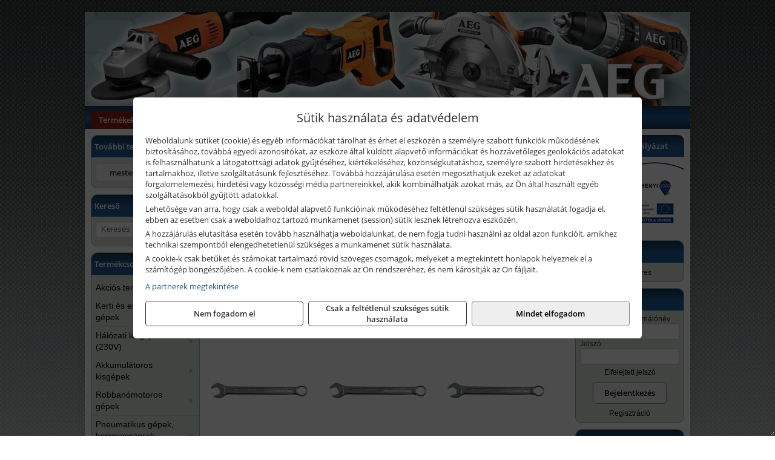

--- FILE ---
content_type: text/html; charset=UTF-8
request_url: https://mesteriparcikkbolt.hu/termekek/csillag-villaskulcsok-metrikus-meretezes-c49258.html
body_size: 24271
content:
<!DOCTYPE html>
<html lang="hu">
<head><meta charset="utf-8">
<title>Csillag-villáskulcsok - metrikus méretezés | Blago Bt.</title>
<meta name="description" content="Fő tevékenységi körünk az iparcikk kereskedelem. Elektromos gépek, munkaeszközök, villamossági anyagok, zárak, műszaki vegyi áruk nagy választékával várjuk ügyfeleinket." />
<meta name="robots" content="all" />
<link href="https://mesteriparcikkbolt.hu/termekek/csillag-villaskulcsok-metrikus-meretezes-c49258.html" rel="canonical">
<meta name="application-name" content="Blago Bt." />
<link rel="preload" href="https://mesteriparcikkbolt.hu/images/fejlec/F70109_logoval.webp" as="image">
<link rel="dns-prefetch" href="https://www.googletagmanager.com">
<link rel="dns-prefetch" href="https://connect.facebook.net">
<link rel="dns-prefetch" href="https://fonts.gstatic.com">
<link rel="dns-prefetch" href="https://wimg.b-cdn.net">
<link rel="icon" type="image/png" href="https://mesteriparcikkbolt.hu/images/favicon/favicon_16.png?v=1655731121" sizes="16x16" />
<link rel="apple-touch-icon-precomposed" sizes="57x57" href="https://mesteriparcikkbolt.hu/images/favicon/favicon_57.png?v=1655731121" />
<link rel="apple-touch-icon-precomposed" sizes="60x60" href="https://mesteriparcikkbolt.hu/images/favicon/favicon_60.png?v=1655731121" />
<link rel="apple-touch-icon-precomposed" sizes="72x72" href="https://mesteriparcikkbolt.hu/images/favicon/favicon_72.png?v=1655731121" />
<link rel="apple-touch-icon-precomposed" sizes="76x76" href="https://mesteriparcikkbolt.hu/images/favicon/favicon_76.png?v=1655731121" />
<link rel="apple-touch-icon-precomposed" sizes="114x114" href="https://mesteriparcikkbolt.hu/images/favicon/favicon_114.png?v=1655731121" />
<link rel="apple-touch-icon-precomposed" sizes="120x120" href="https://mesteriparcikkbolt.hu/images/favicon/favicon_120.png?v=1655731121" />
<link rel="apple-touch-icon-precomposed" sizes="144x144" href="https://mesteriparcikkbolt.hu/images/favicon/favicon_144.png?v=1655731121" />
<link rel="apple-touch-icon-precomposed" sizes="152x152" href="https://mesteriparcikkbolt.hu/images/favicon/favicon_152.png?v=1655731121" />
<link rel="icon" type="image/png" href="https://mesteriparcikkbolt.hu/images/favicon/favicon_196.png?v=1655731121" sizes="196x196" />
<meta name="msapplication-TileImage" content="https://mesteriparcikkbolt.hu/images/favicon/favicon_144.png?v=1655731121" />
<meta name="msapplication-square70x70logo" content="https://mesteriparcikkbolt.hu/images/favicon/favicon_70.png?v=1655731121" />
<meta name="msapplication-square150x150logo" content="https://mesteriparcikkbolt.hu/images/favicon/favicon_150.png?v=1655731121" />
<meta name="msapplication-square310x310logo" content="https://mesteriparcikkbolt.hu/images/favicon/favicon_310.png?v=1655731121" />
<meta name="format-detection" content="telephone=no">
<meta property="fb:pages" content="299766967166231" />
<meta property="og:title" content="Csillag-villáskulcsok - metrikus méretezés" />
<meta property="og:description" content="Fő tevékenységi körünk az iparcikk kereskedelem. Elektromos gépek, munkaeszközök, villamossági anyagok, zárak, műszaki vegyi áruk nagy választékával várjuk ügyfeleinket." />
<meta property="og:type" content="article" />
<meta property="og:image" content="https://wimg.b-cdn.net/632015b8d0194bc9631c2001196abece/categories/csillag_villaskulcsok_metrikus_51420.png" />
<meta property="og:url" content="https://mesteriparcikkbolt.hu/termekek/csillag-villaskulcsok-metrikus-meretezes-c49258.html" />
<meta property="og:locale" content="hu_HU" />
<link rel="search" type="application/opensearchdescription+xml" title="mesteriparcikkbolt.hu" href="https://mesteriparcikkbolt.hu/opensearch.xml" />
<link href="/css/style189_263664.css" rel="stylesheet" type="text/css">
<link href="/templates/w61207_2017_uj/style.php?v=263664" rel="stylesheet" type="text/css">
<script>var init=[]</script>
<script src="https://mesteriparcikkbolt.hu/js/files/jquery.min.js?v=1666858510" defer></script>
<script src="https://mesteriparcikkbolt.hu/js/files/jquery-ui-core.min.js?v=1666851044" defer></script>
<script src="https://mesteriparcikkbolt.hu/js/files/jquery.ui.touch-punch.min.js?v=1660049938" defer></script>
<script src="https://mesteriparcikkbolt.hu/js/files/jquery.visible.min.js?v=1660049938" defer></script>
<script src="https://mesteriparcikkbolt.hu/js/files/slick.min.js?v=1666857304" defer></script>
<script src="https://mesteriparcikkbolt.hu/js/files/jquery.mask.min.js?v=1660049938" defer></script>
<script src="https://mesteriparcikkbolt.hu/js/files/lazysizes.min.js?v=1660049938" defer></script>
<script src="/js/script189_821256.js" data-url="https://mesteriparcikkbolt.hu" data-mode="1" defer></script>
<script async src='https://www.googletagmanager.com/gtag/js?id=G-84S8S5GGKJ'></script>
<script>window.dataLayer = window.dataLayer || [];function gtag(){dataLayer.push(arguments);}gtag('js', new Date());
gtag('consent', 'default', { 'ad_storage': 'denied', 'ad_user_data': 'denied', 'ad_personalization': 'denied', 'analytics_storage': 'denied' });gtag('config', 'G-84S8S5GGKJ', {"anonymize_ip":true});
</script>
<script>sessionStorage.setItem('s', 'N3V6N3N2NmJ6anB0aGlaTHloTHd2Zz09');</script>
<style>
#imageBannerDouble_21_l .slide:nth-child(1) {
               animation: xfade_21_l 10s 5s infinite;
            }#imageBannerDouble_21_l .slide:nth-child(2) {
               animation: xfade_21_l 10s 0s infinite;
            }#imageBannerDouble_21_r .slide:nth-child(1) {
               animation: xfade_21_r 10s 5s infinite;
            }#imageBannerDouble_21_r .slide:nth-child(2) {
               animation: xfade_21_r 10s 0s infinite;
            }
@keyframes xfade_21_l {
   0%{
      opacity: 1;
      visibility: visible;
   }
   41% {
      opacity: 1;
      visibility: visible;
   }
   50% {
      opacity: 0;
      visibility: hidden;
   }
   91% {
      opacity: 0;
      visibility: hidden;
   }
   100% {
      opacity: 1;
      visibility: visible;
   }
}
@keyframes xfade_21_r {
   0%{
      opacity: 1;
      visibility: visible;
   }
   41% {
      opacity: 1;
      visibility: visible;
   }
   50% {
      opacity: 0;
      visibility: hidden;
   }
   91% {
      opacity: 0;
      visibility: hidden;
   }
   100% {
      opacity: 1;
      visibility: visible;
   }
}
</style>

<style>
#imageBanner_25 .slide:nth-child(1) {
         	   animation: xfade_25 40s 30s infinite;
         	}#imageBanner_25 .slide:nth-child(2) {
         	   animation: xfade_25 40s 20s infinite;
         	}#imageBanner_25 .slide:nth-child(3) {
         	   animation: xfade_25 40s 10s infinite;
         	}#imageBanner_25 .slide:nth-child(4) {
         	   animation: xfade_25 40s 0s infinite;
         	}
@keyframes xfade_25 {
   0%{
      opacity: 1;
      visibility: visible;
   }
   22.75% {
      opacity: 1;
      visibility: visible;
   }
   25% {
      opacity: 0;
      visibility: hidden;
   }
   97.75% {
      opacity: 0;
      visibility: hidden;
   }
   100% {
      opacity: 1;
      visibility: visible;
   }
}
</style>

<style>
#imageBanner_20 .slide:nth-child(1) {
         	   animation: xfade_20 15s 10s infinite;
         	}#imageBanner_20 .slide:nth-child(2) {
         	   animation: xfade_20 15s 5s infinite;
         	}#imageBanner_20 .slide:nth-child(3) {
         	   animation: xfade_20 15s 0s infinite;
         	}
@keyframes xfade_20 {
   0%{
      opacity: 1;
      visibility: visible;
   }
   27.33% {
      opacity: 1;
      visibility: visible;
   }
   33.33% {
      opacity: 0;
      visibility: hidden;
   }
   94% {
      opacity: 0;
      visibility: hidden;
   }
   100% {
      opacity: 1;
      visibility: visible;
   }
}
</style>

<style>
#imageBanner_26 .slide:nth-child(1) {
         	   animation: xfade_26 30s 20s infinite;
         	}#imageBanner_26 .slide:nth-child(2) {
         	   animation: xfade_26 30s 10s infinite;
         	}#imageBanner_26 .slide:nth-child(3) {
         	   animation: xfade_26 30s 0s infinite;
         	}
@keyframes xfade_26 {
   0%{
      opacity: 1;
      visibility: visible;
   }
   30.33% {
      opacity: 1;
      visibility: visible;
   }
   33.33% {
      opacity: 0;
      visibility: hidden;
   }
   97% {
      opacity: 0;
      visibility: hidden;
   }
   100% {
      opacity: 1;
      visibility: visible;
   }
}
</style>

</head>
<body>
<div id="fb-root"></div>
							<script>(function(d, s, id) {
							  var js, fjs = d.getElementsByTagName(s)[0];
							  if (d.getElementById(id)) return;
							  js = d.createElement(s); js.id = id;
							  js.src = "https://connect.facebook.net/hu_HU/sdk.js#xfbml=1&version=v2.6";
							  fjs.parentNode.insertBefore(js, fjs);
							}(document, 'script', 'facebook-jssdk'));</script>
	<div style="text-align:center">
		<div class="tmpl-sheet">
						<div class="tmpl-header">
				<div class='tmpl-module'><div class='tmpl-moduleBody'><div id="imageSlider_18" class="imageSlider" style="max-height:155px">
            <div class="slide">
            <a href="https://mesteriparcikkbolt.hu/rolunk/kapcsolat.html" target="_self" >
                                    <img src="https://mesteriparcikkbolt.hu/images/fejlec/F70109_logoval.webp" alt="Kép slider" />
                            </a>
        </div>
                    <div class="slide">
            <a href="https://mesteriparcikkbolt.hu/kategoriak/321,322,3216,3233,3267?title=Makita és Makita MT termékek" target="_self" >
                                    <img data-lazy="https://mesteriparcikkbolt.hu/images/fejlec/makita_makitamt_fejlec_2.webp" alt="Kép slider" />
                            </a>
        </div>
                    <div class="slide">
            <a href="https://mesteriparcikkbolt.hu/kategoriak/2673,2674?title=AEG termékek" target="_self" >
                                    <img data-lazy="https://mesteriparcikkbolt.hu/images/fejlec/aeg_fejlec.webp" alt="Kép slider" />
                            </a>
        </div>
                    <div class="slide">
            <a href="https://mesteriparcikkbolt.hu/kulcsmasolas.html" target="_self" >
                                    <img data-lazy="https://mesteriparcikkbolt.hu/images/fejlec/KU1006.webp" alt="Kép slider" />
                            </a>
        </div>
                    <div class="slide">
            <a href="https://mesteriparcikkbolt.hu/akkufelujitas.html" target="_self" >
                                    <img data-lazy="https://mesteriparcikkbolt.hu/images/fejlec/A0525.webp" alt="Kép slider" />
                            </a>
        </div>
                    <div class="slide">
            <a href="https://mesteriparcikkbolt.hu/szerviz.html" target="_self" >
                                    <img data-lazy="https://mesteriparcikkbolt.hu/images/fejlec/SZ1006.webp" alt="Kép slider" />
                            </a>
        </div>
                    <div class="slide">
            <a href="https://mesteriparcikkbolt.hu/feltetelek/szallitasi-feltetelek.html" target="_self" >
                                    <img data-lazy="https://mesteriparcikkbolt.hu/images/fejlec/KSZ70305.webp" alt="Kép slider" />
                            </a>
        </div>
            </div>

<style>
#imageSlider_18 {
    min-height: 155px;
}

@media screen and (max-width: 900px) {
    #imageSlider_18 {
        min-height: calc(100vw * 155 / 1000);
    }
}
</style>

<script>
    init.push("setTimeout(function() { $('#imageSlider_18').slick({speed: 900, lazyLoad: 'progressive', easing: 'fade-in-out', autoplay: true, autoplaySpeed: 5000, pauseOnFocus: false, pauseOnHover: false, prevArrow: '<span class=\"slick_prev\">‹</span>', nextArrow: '<span class=\"slick_next\">›</span>' })}, 200)")
</script>
</div></div>
			</div>
			
						<div>
				<div class='tmpl-module tmpl-mobilemenu'><div class='tmpl-moduleBody'><ul class="tmpl-menu-horizontal "><li class="tmpl-menuitem active"><a class="active" href="https://mesteriparcikkbolt.hu" target="_self">Termékek - Rendelés</a></li><li class="tmpl-menuitem "><a class="" href="https://mesteriparcikkbolt.hu/feltetelek/vasarlasi-feltetelek.html" target="_self">Vásárlás</a></li><li class="tmpl-menuitem "><a class="" href="https://mesteriparcikkbolt.hu/feltetelek/szallitasi-feltetelek.html" target="_self">Szállítás</a></li><li class="tmpl-menuitem "><a class="" href="https://mesteriparcikkbolt.hu/szerviz.html" target="_self">Szerviz</a></li><li class="tmpl-menuitem "><a class="" href="https://mesteriparcikkbolt.hu/kulcsmasolas.html" target="_self">Kulcsmásolás</a></li><li class="tmpl-menuitem "><a class="" href="https://mesteriparcikkbolt.hu/akkufelujitas.html" target="_self">Akkufelújítás</a></li><li class="tmpl-menuitem "><a class="" href="https://mesteriparcikkbolt.hu/rolunk/kapcsolat.html" target="_self">Kapcsolat</a></li><li class="tmpl-menuitem "><a class="" href="https://mesteriparcikkbolt.hu/cegunkrol.html" target="_self">Cégünkről</a></li></ul></div></div>
			</div>
			
						<div class="tmpl-sidebar tmpl-sidebar-left">
				<div class='tmpl-module tmpl-module-block tmpl-mobilemenu'><div class='tmpl-moduleHeader'>További termékeink</div><div class='tmpl-moduleBody'>	<a class="externalLink" href="https://mesterwebshop.hu/" target="_blank" rel="noopener">mesterwebshop.hu</a>
</div></div><div class='tmpl-module tmpl-module-block'><div class='tmpl-moduleHeader'>Kereső</div><div class='tmpl-moduleBody'>	<div class="pure-form pure-form-stacked">
	    <input class="searchFieldEs" type="text" placeholder="Keresés" autocomplete="off" aria-label="Keresés" value="">
	</div>
</div></div><div class='tmpl-module tmpl-module-block tmpl-mobilemenu'><div class='tmpl-moduleHeader'>Termékcsoportok</div><div class='tmpl-moduleBody'>
<ul id="693733" class="sm sm-vertical sm-simple">
	<li><a href="https://mesteriparcikkbolt.hu/termekek/akcios-termekek-cd0.html">Akciós termékek</a></li><li><a href="#">Kerti és erdészeti gépek</a><ul><li><a href="https://mesteriparcikkbolt.hu/termekek/s%C3%B6v%C3%A9nyv%C3%A1g%C3%B3?title=S%C3%B6v%C3%A9nyv%C3%A1g%C3%B3k&addTags&groupId=11">Sövényvágók</a></li><li><a href="https://mesteriparcikkbolt.hu/termekek/f%C5%B1ny%C3%ADr%C3%B3?title=F%C5%B1ny%C3%ADr%C3%B3k&addTags&groupId=10">Fűnyírók</a></li><li><a href="https://mesteriparcikkbolt.hu/termekek/gyepszell%C5%91ztet%C5%91?title=Gyepszell%C5%91ztet%C5%91k&addTags&groupId=220">Gyepszellőztetők</a></li><li><a href="https://mesteriparcikkbolt.hu/termekek/f%C5%B1kasza%2Cf%C5%B1szeg%C3%A9lyny%C3%ADr%C3%B3?title=F%C5%B1kasz%C3%A1k%2C+f%C5%B1szeg%C3%A9lyny%C3%ADr%C3%B3k&addTags&groupId=206">Fűkaszák, fűszegélynyírók</a></li><li><a href="https://mesteriparcikkbolt.hu/termekek/kap%C3%A1l%C3%B3g%C3%A9p?title=Kap%C3%A1l%C3%B3g%C3%A9pek&addTags&groupId=176">Kapálógépek</a></li><li><a href="https://mesteriparcikkbolt.hu/termekek/l%C3%A1ncf%C5%B1r%C3%A9sz?title=L%C3%A1ncf%C5%B1r%C3%A9szek&addTags&groupId=199">Láncfűrészek</a></li><li><a href="https://mesteriparcikkbolt.hu/termekek/f%C3%B6ldf%C3%BAr%C3%B3%2Ctalajf%C3%BAr%C3%B3?title=F%C3%B6ldf%C3%BAr%C3%B3k%2C+talajf%C3%BAr%C3%B3k&addTags&groupId=175">Földfúrók, talajfúrók</a></li><li><a href="https://mesteriparcikkbolt.hu/termekek/benzinmotoros+permetez%C5%91%2Cakkumul%C3%A1toros+permetez%C5%91%2Cakkumul%C3%A1toros+k%C3%B6dpermetez%C5%91?title=Permetez%C5%91k&addTags&groupId=219">Permetezők</a></li><li><a href="https://mesteriparcikkbolt.hu/termekek/%C3%A1gapr%C3%ADt%C3%B3?title=Apr%C3%ADt%C3%B3g%C3%A9pek%2C+%C3%A1gapr%C3%ADt%C3%B3k&addTags&groupId=221">Aprítógépek, ágaprítók</a></li><li><a href="https://mesteriparcikkbolt.hu/termekek/lombf%C3%BAv%C3%B3%2Clombsz%C3%ADv%C3%B3?title=Lombf%C3%BAv%C3%B3k%2C+lombsz%C3%ADv%C3%B3k&addTags&groupId=241">Lombfúvók, lombszívók</a></li></ul></li><li><a href="#">Hálózati kisgépek (230V)</a><ul><li><a href="https://mesteriparcikkbolt.hu/termekek/h%C3%A1l%C3%B3zati+sarokcsiszol%C3%B3?title=H%C3%A1l%C3%B3zati+sarokcsiszol%C3%B3k&addTags&groupId=3">Hálózati sarokcsiszolók</a></li><li><a href="#">Hálózati fúrógépek, ütvefúrók</a><ul><li><a href="https://mesteriparcikkbolt.hu/termekek/h%C3%A1l%C3%B3zati+f%C3%BAr%C3%B3g%C3%A9p?title=H%C3%A1l%C3%B3zati+f%C3%BAr%C3%B3g%C3%A9pek&addTags&groupId=114">Hálózati fúrógépek</a></li><li><a href="https://mesteriparcikkbolt.hu/termekek/h%C3%A1l%C3%B3zati+%C3%BCtvef%C3%BAr%C3%B3?title=H%C3%A1l%C3%B3zati+%C3%BCtvef%C3%BAr%C3%B3k&addTags&groupId=115">Hálózati ütvefúrók</a></li></ul></li><li><a href="https://mesteriparcikkbolt.hu/termekek/h%C3%A1l%C3%B3zati+f%C3%BAr%C3%B3kalap%C3%A1cs%2Ch%C3%A1l%C3%B3zati+f%C3%BAr%C3%B3-v%C3%A9s%C5%91kalap%C3%A1cs%2Ch%C3%A1l%C3%B3zati+v%C3%A9s%C5%91g%C3%A9p%2Ch%C3%A1l%C3%B3zati+v%C3%A9s%C5%91kalap%C3%A1cs?title=H%C3%A1l%C3%B3zati+f%C3%BAr%C3%B3kalap%C3%A1csok%2C+f%C3%BAr%C3%B3-v%C3%A9s%C5%91kalap%C3%A1csok%2C+v%C3%A9s%C5%91g%C3%A9pek&addTags&groupId=116">Hálózati fúrókalapácsok, fúró-vésőkalapácsok, vésőgépek</a></li><li><a href="https://mesteriparcikkbolt.hu/termekek/h%C3%A1l%C3%B3zati+egyenescsiszol%C3%B3?title=H%C3%A1l%C3%B3zati+egyenescsiszol%C3%B3k&addTags&groupId=117">Hálózati egyenescsiszolók</a></li><li><a href="https://mesteriparcikkbolt.hu/termekek/h%C3%A1l%C3%B3zati+gyalug%C3%A9p?title=H%C3%A1l%C3%B3zati+gyalug%C3%A9pek&addTags&groupId=118">Hálózati gyalugépek</a></li><li><a href="https://mesteriparcikkbolt.hu/termekek/h%C3%A1l%C3%B3zati+fels%C5%91mar%C3%B3?title=H%C3%A1l%C3%B3zati+fels%C5%91mar%C3%B3k&addTags&groupId=177">Hálózati felsőmarók</a></li><li><a href="https://mesteriparcikkbolt.hu/termekek/h%C3%A1l%C3%B3zati+%C3%A9lmar%C3%B3?title=H%C3%A1l%C3%B3zati+%C3%A9lmar%C3%B3k&addTags&groupId=181">Hálózati élmarók</a></li><li><a href="https://mesteriparcikkbolt.hu/termekek/h%C3%A1l%C3%B3zati+f%C3%A9mk%C3%B6rf%C5%B1r%C3%A9sz?title=H%C3%A1l%C3%B3zati+f%C3%A9mv%C3%A1g%C3%B3+k%C3%B6rf%C5%B1r%C3%A9szek&addTags&groupId=180">Hálózati fémvágó körfűrészek</a></li><li><a href="https://mesteriparcikkbolt.hu/termekek/h%C3%A1l%C3%B3zati+k%C3%B6rf%C5%B1r%C3%A9sz?title=H%C3%A1l%C3%B3zati+k%C3%B6rf%C5%B1r%C3%A9szek&addTags&groupId=179">Hálózati körfűrészek</a></li><li><a href="https://mesteriparcikkbolt.hu/termekek/h%C3%A1l%C3%B3zati+szablyaf%C5%B1r%C3%A9sz?title=Orf%C5%B1r%C3%A9szek%2C+szablyaf%C5%B1r%C3%A9szek&addTags&groupId=209">Orfűrészek, szablyafűrészek</a></li><li><a href="https://mesteriparcikkbolt.hu/termekek/h%C3%A1l%C3%B3zati+dekop%C3%ADrf%C5%B1r%C3%A9sz?title=H%C3%A1l%C3%B3zati+sz%C3%BAr%C3%B3f%C5%B1r%C3%A9szek%2C+dekop%C3%ADrf%C5%B1r%C3%A9szek&addTags&groupId=210">Hálózati szúrófűrészek, dekopírfűrészek</a></li><li><a href="https://mesteriparcikkbolt.hu/termekek/h%C3%A1l%C3%B3zati+k%C3%A9zi+szalagcsiszol%C3%B3?title=H%C3%A1l%C3%B3zati+szalagcsiszol%C3%B3k&addTags&groupId=208">Hálózati szalagcsiszolók</a></li><li><a href="https://mesteriparcikkbolt.hu/termekek/h%C3%A1l%C3%B3zati+excentercsiszol%C3%B3?title=H%C3%A1l%C3%B3zati+excentercsiszol%C3%B3k&addTags&groupId=211">Hálózati excentercsiszolók</a></li><li><a href="https://mesteriparcikkbolt.hu/termekek/h%C3%A1l%C3%B3zati+rezg%C5%91csiszol%C3%B3?title=H%C3%A1l%C3%B3zati+rezg%C5%91csiszol%C3%B3k&addTags&groupId=212">Hálózati rezgőcsiszolók</a></li><li><a href="https://mesteriparcikkbolt.hu/termekek/h%C3%A1l%C3%B3zati+deltacsiszol%C3%B3?title=H%C3%A1l%C3%B3zati+deltacsiszol%C3%B3k&addTags&groupId=213">Hálózati deltacsiszolók</a></li></ul></li><li><a href="#">Akkumulátoros kisgépek</a><ul><li><a href="https://mesteriparcikkbolt.hu/termekek/akkumul%C3%A1toros+csavarbehajt%C3%B3%2Cakkumul%C3%A1toros+f%C3%BAr%C3%B3-csavaroz%C3%B3%2Cakkumul%C3%A1toros+sarokf%C3%BAr%C3%B3-csavaroz%C3%B3?title=Akkumul%C3%A1toros+csavarbehajt%C3%B3k%2C+f%C3%BAr%C3%B3-csavaroz%C3%B3k&addTags&groupId=6">Akkumulátoros csavarbehajtók, fúró-csavarozók</a></li><li><a href="https://mesteriparcikkbolt.hu/termekek/akkumul%C3%A1toros+%C3%BCtvef%C3%BAr%C3%B3-csavaroz%C3%B3?title=Akkumul%C3%A1toros+%C3%BCtvef%C3%BAr%C3%B3-csavaroz%C3%B3k&addTags&groupId=196">Akkumulátoros ütvefúró-csavarozók</a></li><li><a href="https://mesteriparcikkbolt.hu/termekek/akkumul%C3%A1toros+%C3%BCtvecsavaroz%C3%B3?title=Akkumul%C3%A1toros+%C3%BCtvecsavaroz%C3%B3k&addTags&groupId=197">Akkumulátoros ütvecsavarozók</a></li><li><a href="https://mesteriparcikkbolt.hu/termekek/akkumul%C3%A1toros+f%C3%BAr%C3%B3kalap%C3%A1cs%2Cakkumul%C3%A1toros+%C3%BCtvef%C3%BAr%C3%B3?title=Akkumul%C3%A1toros+f%C3%BAr%C3%B3kalap%C3%A1csok%2C+%C3%BCtvef%C3%BAr%C3%B3k+SDS+befog%C3%A1ssal&addTags&groupId=191">Akkumulátoros fúrókalapácsok, ütvefúrók SDS befogással</a></li><li><a href="https://mesteriparcikkbolt.hu/termekek/akkumul%C3%A1toros+sarokcsiszol%C3%B3?title=Akkumul%C3%A1toros+sarokcsiszol%C3%B3k&addTags&groupId=7">Akkumulátoros sarokcsiszolók</a></li><li><a href="https://mesteriparcikkbolt.hu/termekek/akkumul%C3%A1toros+szablyaf%C5%B1r%C3%A9sz?title=Akkumul%C3%A1toros+szablyaf%C5%B1r%C3%A9szek&addTags&groupId=8">Akkumulátoros szablyafűrészek</a></li><li><a href="https://mesteriparcikkbolt.hu/termekek/akkus+szalagf%C5%B1r%C3%A9sz?title=Akkumul%C3%A1toros+szalagf%C5%B1r%C3%A9szek&addTags&groupId=94">Akkumulátoros szalagfűrészek</a></li><li><a href="https://mesteriparcikkbolt.hu/termekek/akkumul%C3%A1toros+k%C3%B6rf%C5%B1r%C3%A9sz?title=Akkumul%C3%A1toros+k%C3%B6rf%C5%B1r%C3%A9szek&addTags&groupId=95">Akkumulátoros körfűrészek</a></li><li><a href="https://mesteriparcikkbolt.hu/termekek/akkumul%C3%A1toros+dekop%C3%ADrf%C5%B1r%C3%A9sz?title=Akkumul%C3%A1toros+dekop%C3%ADrf%C5%B1r%C3%A9szek&addTags&groupId=193">Akkumulátoros dekopírfűrészek</a></li><li><a href="https://mesteriparcikkbolt.hu/termekek/akkumul%C3%A1toros+gyalug%C3%A9p?title=Akkumul%C3%A1toros+gyalug%C3%A9pek&addTags&groupId=192">Akkumulátoros gyalugépek</a></li></ul></li><li><a href="#">Robbanómotoros gépek</a><ul><li><a href="https://mesteriparcikkbolt.hu/termekek/%C3%A1ramfejleszt%C5%91?title=%C3%81ramfejleszt%C5%91k&addTags&groupId=48">Áramfejlesztők</a></li><li><a href="https://mesteriparcikkbolt.hu/termekek/benzinmotoros+f%C5%B1ny%C3%ADr%C3%B3?title=Benzinmotoros+f%C5%B1ny%C3%ADr%C3%B3k&addTags&groupId=49">Benzinmotoros fűnyírók</a></li><li><a href="https://mesteriparcikkbolt.hu/termekek/benzinmotoros+l%C3%A1ncf%C5%B1r%C3%A9sz?title=Benzinmotoros+l%C3%A1ncf%C5%B1r%C3%A9szek&addTags&groupId=50">Benzinmotoros láncfűrészek</a></li><li><a href="https://mesteriparcikkbolt.hu/termekek/benzinmotoros+f%C5%B1kasza?title=Benzinmotoros+f%C5%B1kasz%C3%A1k&addTags&groupId=51">Benzinmotoros fűkaszák</a></li><li><a href="https://mesteriparcikkbolt.hu/termekek/benzinmotoros+kap%C3%A1l%C3%B3g%C3%A9p?title=Kap%C3%A1l%C3%B3g%C3%A9pek&addTags&groupId=173">Kapálógépek</a></li><li><a href="https://mesteriparcikkbolt.hu/termekek/benzinmotoros+f%C3%B6ldf%C3%BAr%C3%B3%2Cbenzinmotoros+talajf%C3%BAr%C3%B3?title=Benzinmotoros+f%C3%B6ldf%C3%BAr%C3%B3k%2C+talajf%C3%BAr%C3%B3k&addTags&groupId=174">Benzinmotoros földfúrók, talajfúrók</a></li><li><a href="https://mesteriparcikkbolt.hu/termekek/lapvibr%C3%A1tor?title=Benzinmotoros+lapvibr%C3%A1torok&addTags&groupId=194">Benzinmotoros lapvibrátorok</a></li><li><a href="https://mesteriparcikkbolt.hu/termekek/aljzatv%C3%A1g%C3%B3?title=Benzinmotoros+aljzatv%C3%A1g%C3%B3k%2C+aszfaltv%C3%A1g%C3%B3k&addTags&groupId=214">Benzinmotoros aljzatvágók, aszfaltvágók</a></li><li><a href="https://mesteriparcikkbolt.hu/termekek/robban%C3%B3motoros+szivatty%C3%BA%2Cbenzinmotoros+szivatty%C3%BA?title=Robban%C3%B3motoros+szivatty%C3%BAk&addTags&groupId=216">Robbanómotoros szivattyúk</a></li><li><a href="https://mesteriparcikkbolt.hu/termekek/benzinmotoros+permetez%C5%91?title=Robban%C3%B3motoros+permetez%C5%91k&addTags&groupId=217">Robbanómotoros permetezők</a></li></ul></li><li><a href="#">Pneumatikus gépek, kompresszorok, tartozékok</a><ul><li><a href="https://mesteriparcikkbolt.hu/termekek/pneumatikus+egyenescsiszol%C3%B3?title=Pneumatikus+egyenescsiszol%C3%B3k&addTags&groupId=56">Pneumatikus egyenescsiszolók</a></li><li><a href="https://mesteriparcikkbolt.hu/termekek/pneumatikus+f%C3%BAr%C3%B3g%C3%A9p?title=Pneumatikus+f%C3%BAr%C3%B3g%C3%A9pek&addTags&groupId=17">Pneumatikus fúrógépek</a></li><li><a href="https://mesteriparcikkbolt.hu/termekek/l%C3%A9gkulcs%2Cracsnis+l%C3%A9gkulcs?title=L%C3%A9gkulcsok&addTags&groupId=58">Légkulcsok</a></li><li><a href="https://mesteriparcikkbolt.hu/termekek/pneumatikus+excentercsiszol%C3%B3?title=Pneumatikus+excentercsiszol%C3%B3k&addTags&groupId=59">Pneumatikus excentercsiszolók</a></li><li><a href="#">Pneumatikus tűzőgépek, szegezők</a><ul><li><a href="https://mesteriparcikkbolt.hu/termekek/pneumatikus+t%C5%B1z%C5%91g%C3%A9p?title=Pneumatikus+t%C5%B1z%C5%91g%C3%A9pek&addTags&groupId=80">Pneumatikus tűzőgépek</a></li><li><a href="https://mesteriparcikkbolt.hu/termekek/pneumatikus+szegez%C5%91?title=Pneumatikus+szegez%C5%91k&addTags&groupId=81">Pneumatikus szegezők</a></li><li><a href="https://mesteriparcikkbolt.hu/termekek/pneumatikus+szegez%C5%91+%C3%A9s+t%C5%B1z%C5%91g%C3%A9p?title=Pneumatikus+kombin%C3%A1lt+szegez%C5%91k+%C3%A9s+t%C5%B1z%C5%91g%C3%A9pek&addTags&groupId=82">Pneumatikus kombinált szegezők és tűzőgépek</a></li></ul></li><li><a href="https://mesteriparcikkbolt.hu/termekek/pneumatikus+popszegecsh%C3%BAz%C3%B3?title=Pneumatikus+popszegecsh%C3%BAz%C3%B3k&addTags&groupId=67">Pneumatikus popszegecshúzók</a></li><li><a href="https://mesteriparcikkbolt.hu/termekek/pneumatikus+fest%C3%A9ksz%C3%B3r%C3%B3+pisztoly?title=Pneumatikus+fest%C3%A9ksz%C3%B3r%C3%B3+pisztolyok&addTags&groupId=68">Pneumatikus festékszóró pisztolyok</a></li><li><a href="https://mesteriparcikkbolt.hu/termekek/pneumatikus+kartuskinyom%C3%B3+pisztoly?title=Pneumatikus+kartuskinyom%C3%B3k&addTags&groupId=69">Pneumatikus kartuskinyomók</a></li><li><a href="#">Pneumatikus vésőgépek, légkalapácsok</a><ul><li><a href="https://mesteriparcikkbolt.hu/termekek/pneumatikus+v%C3%A9s%C5%91g%C3%A9p?title=Pneumatikus+v%C3%A9s%C5%91g%C3%A9pek&addTags&groupId=77">Pneumatikus vésőgépek</a></li></ul></li><li><a href="https://mesteriparcikkbolt.hu/termekek/gumiabroncs+f%C3%BAvat%C3%B3+pisztoly?title=Gumiabroncs+f%C3%BAvat%C3%B3+pisztolyok&addTags&groupId=66">Gumiabroncs fúvató pisztolyok</a></li><li><a href="https://mesteriparcikkbolt.hu/termekek/lef%C3%BAvat%C3%B3+pisztoly%2Chossz%C3%BA+lef%C3%BAvat%C3%B3+pisztoly?title=Lef%C3%BAvat%C3%B3+pisztolyok&addTags&groupId=65">Lefúvató pisztolyok</a></li><li><a href="https://mesteriparcikkbolt.hu/termekek/kompresszor?title=Kompresszorok&addTags&groupId=19">Kompresszorok</a></li><li><a href="#">Pneumatika tömlők, tartozékok, rendszerelemek</a><ul><li><a href="https://mesteriparcikkbolt.hu/termekek/nyom%C3%A1skapcsol%C3%B3?title=Nyom%C3%A1skapcsol%C3%B3k&addTags&groupId=75">Nyomáskapcsolók</a></li></ul></li></ul></li><li><a href="#">Építőipari gépek, berendezések</a><ul><li><a href="https://mesteriparcikkbolt.hu/termekek/betonkever%C5%91?title=Betonkever%C5%91k&addTags&groupId=13">Betonkeverők</a></li><li><a href="https://mesteriparcikkbolt.hu/termekek/lapvibr%C3%A1tor?title=Lapvibr%C3%A1torok&addTags&groupId=14">Lapvibrátorok</a></li><li><a href="https://mesteriparcikkbolt.hu/termekek/d%C3%B6ng%C3%B6l%C5%91g%C3%A9p?title=D%C3%B6ng%C3%B6l%C5%91g%C3%A9pek&addTags&groupId=15">Döngölőgépek</a></li><li><a href="https://mesteriparcikkbolt.hu/termekek/%C3%A1llv%C3%A1ny?title=Munka%C3%A1llv%C3%A1nyok&addTags&groupId=52">Munkaállványok</a></li><li><a href="https://mesteriparcikkbolt.hu/termekek/betonsim%C3%ADt%C3%B3%2Cvibrogerenda?title=Rotoros+betonsim%C3%ADt%C3%B3k%2C+vibrogerend%C3%A1k&addTags&groupId=97">Rotoros betonsimítók, vibrogerendák</a></li><li><a href="https://mesteriparcikkbolt.hu/termekek/betonvibr%C3%A1tor?title=Betonvibr%C3%A1torok&addTags&groupId=98">Betonvibrátorok</a></li><li><a href="https://mesteriparcikkbolt.hu/termekek/f%C3%BAr%C3%B3kalap%C3%A1cs%2Cf%C3%BAr%C3%B3-v%C3%A9s%C5%91kalap%C3%A1cs?title=F%C3%BAr%C3%B3kalap%C3%A1csok%2C+kombikalap%C3%A1csok&addTags&groupId=243">Fúrókalapácsok, kombikalapácsok</a></li><li><a href="https://mesteriparcikkbolt.hu/termekek/v%C3%A9s%C5%91g%C3%A9p%2Cv%C3%A9s%C5%91kalap%C3%A1cs?title=V%C3%A9s%C5%91g%C3%A9pek&addTags&groupId=99">Vésőgépek</a></li><li><a href="https://mesteriparcikkbolt.hu/termekek/bont%C3%B3kalap%C3%A1cs?title=Bont%C3%B3kalap%C3%A1csok&addTags&groupId=100">Bontókalapácsok</a></li><li><a href="https://mesteriparcikkbolt.hu/termekek/k%C5%91roppant%C3%B3?title=K%C5%91roppant%C3%B3k&addTags&groupId=101">Kőroppantók</a></li><li><a href="https://mesteriparcikkbolt.hu/termekek/aljzatv%C3%A1g%C3%B3?title=Aljzatv%C3%A1g%C3%B3k%2C+aszfaltv%C3%A1g%C3%B3k&addTags&groupId=215">Aljzatvágók, aszfaltvágók</a></li><li><a href="https://mesteriparcikkbolt.hu/termekek/vibrohenger?title=Vibrohengerek&addTags&groupId=102">Vibrohengerek</a></li><li><a href="https://mesteriparcikkbolt.hu/termekek/csempev%C3%A1g%C3%B3+g%C3%A9p?title=Csempev%C3%A1g%C3%B3+g%C3%A9pek&addTags&groupId=205">Csempevágó gépek</a></li><li><a href="https://mesteriparcikkbolt.hu/termekek/f%C3%A9nytorony%2C%C3%A1llv%C3%A1nyos+l%C3%A1mpa%2Ct%C3%A9rmegvil%C3%A1g%C3%ADt%C3%B3+l%C3%A1mpa?title=F%C3%A9nytornyok%2C+t%C3%A9rmegvil%C3%A1g%C3%ADt%C3%B3k&addTags&groupId=227">Fénytornyok, térmegvilágítók</a></li></ul></li><li><a href="#">Asztali és telepített gépek</a><ul><li><a href="https://mesteriparcikkbolt.hu/termekek/asztali+k%C3%B6rf%C5%B1r%C3%A9sz?title=Asztali+k%C3%B6rf%C5%B1r%C3%A9szg%C3%A9pek&addTags&groupId=103">Asztali körfűrészgépek</a></li><li><a href="https://mesteriparcikkbolt.hu/termekek/asztali+gyalu%2Cvastagol%C3%B3+gyalug%C3%A9p%2Casztali+gyalug%C3%A9p?title=Asztali+gyalug%C3%A9pek&addTags&groupId=104">Asztali gyalugépek</a></li><li><a href="https://mesteriparcikkbolt.hu/termekek/asztali+lombf%C5%B1r%C3%A9sz?title=Asztali+lombf%C5%B1r%C3%A9szek&addTags&groupId=105">Asztali lombfűrészek</a></li><li><a href="#">Szalagfűrészek</a><ul><li><a href="https://mesteriparcikkbolt.hu/termekek/faipari+szalagf%C5%B1r%C3%A9sz?title=Faipari+szalagf%C5%B1r%C3%A9szek&addTags&groupId=108">Faipari szalagfűrészek</a></li></ul></li><li><a href="https://mesteriparcikkbolt.hu/termekek/kett%C5%91s+k%C3%B6sz%C3%B6r%C5%B1?title=Kett%C5%91s+k%C3%B6sz%C3%B6r%C5%B1k&addTags&groupId=201">Kettős köszörűk</a></li><li><a href="https://mesteriparcikkbolt.hu/termekek/kombin%C3%A1lt+csiszol%C3%B3g%C3%A9p%2Ckombi+k%C3%B6sz%C3%B6r%C5%B1%2Cnedves+%C3%A9s+sz%C3%A1raz+k%C3%B6sz%C3%B6r%C5%B1?title=Kombin%C3%A1lt+csiszol%C3%B3g%C3%A9pek%2C+kombi+k%C3%B6sz%C3%B6r%C5%B1k&addTags&groupId=202">Kombinált csiszológépek, kombi köszörűk</a></li><li><a href="https://mesteriparcikkbolt.hu/termekek/g%C3%A9rv%C3%A1g%C3%B3?title=G%C3%A9rv%C3%A1g%C3%B3+g%C3%A9pek&addTags&groupId=232">Gérvágó gépek</a></li></ul></li><li><a href="#">Műszerek, digitális mérőeszközök</a><ul><li><a href="https://mesteriparcikkbolt.hu/termekek/l%C3%A9zeres+t%C3%A1vols%C3%A1gm%C3%A9r%C5%91?title=L%C3%A9zeres+t%C3%A1vols%C3%A1gm%C3%A9r%C5%91k&addTags&groupId=120">Lézeres távolságmérők</a></li><li><a href="https://mesteriparcikkbolt.hu/termekek/l%C3%A9zeres+h%C5%91m%C3%A9r%C5%91%2Cinfra+h%C5%91m%C3%A9r%C5%91%2Cdigit%C3%A1lis+h%C5%91m%C3%A9r%C5%91%2Ch%C5%91m%C3%A9r%C5%91-szonda?title=H%C5%91m%C3%A9r%C5%91k&addTags&groupId=121">Hőmérők</a></li><li><a href="https://mesteriparcikkbolt.hu/termekek/multim%C3%A9ter%2Cdigit%C3%A1lis+multim%C3%A9ter?title=Multim%C3%A9terek&addTags&groupId=122">Multiméterek</a></li><li><a href="https://mesteriparcikkbolt.hu/termekek/akkumul%C3%A1tor+teszter?title=Akkumul%C3%A1tor+teszterek&addTags&groupId=123">Akkumulátor teszterek</a></li><li><a href="https://mesteriparcikkbolt.hu/termekek/digit%C3%A1lis+v%C3%ADzm%C3%A9rt%C3%A9k%2Cdigit%C3%A1lis+sz%C3%B6gm%C3%A9r%C5%91?title=Digit%C3%A1lis+v%C3%ADzm%C3%A9rt%C3%A9kek%2C+sz%C3%B6gm%C3%A9r%C5%91k&addTags&groupId=147">Digitális vízmértékek, szögmérők</a></li><li><a href="https://mesteriparcikkbolt.hu/termekek/digit%C3%A1lis+tol%C3%B3m%C3%A9r%C5%91%2C%C3%B3r%C3%A1s+tol%C3%B3m%C3%A9r%C5%91%2Cdigit%C3%A1lis+m%C3%A9lys%C3%A9gm%C3%A9r%C5%91%2Cm%C3%A9r%C5%91%C3%B3r%C3%A1s+m%C3%A9lys%C3%A9gm%C3%A9r%C5%91?title=Digit%C3%A1lis+%C3%A9s+%C3%B3r%C3%A1s+tol%C3%B3m%C3%A9r%C5%91k%2C+m%C3%A9lys%C3%A9gm%C3%A9r%C5%91k&addTags&groupId=231">Digitális és órás tolómérők, mélységmérők</a></li><li><a href="https://mesteriparcikkbolt.hu/termekek/optikai+szintez%C5%91?title=Optikai+szintez%C5%91k&addTags&groupId=233">Optikai szintezők</a></li><li><a href="https://mesteriparcikkbolt.hu/termekek/l%C3%A9zeres+szintez%C5%91%2Cvonall%C3%A9zer%2Cforg%C3%B3l%C3%A9zer?title=L%C3%A9zeres+szintez%C5%91k&addTags&groupId=119">Lézeres szintezők</a></li><li><a href="https://mesteriparcikkbolt.hu/termekek/falszkenner?title=Falszkennerek&addTags&groupId=228">Falszkennerek</a></li></ul></li><li><a href="#">Mechanikus mérőeszközök</a><ul><li><a href="https://mesteriparcikkbolt.hu/termekek/m%C3%A9r%C5%91szalag?title=M%C3%A9r%C5%91szalagok&addTags&groupId=163">Mérőszalagok</a></li><li><a href="https://mesteriparcikkbolt.hu/termekek/tol%C3%B3m%C3%A9r%C5%91?title=Tol%C3%B3m%C3%A9r%C5%91k&addTags&groupId=159">Tolómérők</a></li><li><a href="https://mesteriparcikkbolt.hu/termekek/mikrom%C3%A9ter?title=Mikrom%C3%A9terek&addTags&groupId=160">Mikrométerek</a></li><li><a href="https://mesteriparcikkbolt.hu/termekek/m%C3%A9r%C5%91ker%C3%A9k?title=M%C3%A9r%C5%91kerekek&addTags&groupId=229">Mérőkerekek</a></li><li><a href="https://mesteriparcikkbolt.hu/termekek/vonalz%C3%B3%2Csz%C3%B6gm%C3%A1sol%C3%B3%2Cder%C3%A9ksz%C3%B6g?title=Vonalz%C3%B3k%2C+der%C3%A9ksz%C3%B6gek%2C+sz%C3%B6gm%C3%A1sol%C3%B3k&addTags&groupId=230">Vonalzók, derékszögek, szögmásolók</a></li><li><a href="https://mesteriparcikkbolt.hu/kereses?keyword=nagy%C3%ADt%C3%B3&searchBox&title=Nagy%C3%ADt%C3%B3k&addTags&groupId=234">Nagyítók</a></li><li><a href="https://mesteriparcikkbolt.hu/kereses?keyword=k%C3%B6rz%C5%91&searchBox&title=K%C3%B6rz%C5%91k&addTags&groupId=235">Körzők</a></li></ul></li><li><a href="#">Iroda, munkahely, műhelyberendezés</a><ul><li><a href="https://mesteriparcikkbolt.hu/termekek/sepr%C5%91g%C3%A9p?title=Sepr%C5%91g%C3%A9pek&addTags&groupId=137">Seprőgépek</a></li><li><a href="#">Porszívók, takarító eszközök</a><ul><li><a href="https://mesteriparcikkbolt.hu/termekek/porsz%C3%ADv%C3%B3%2Cipari+por-folyad%C3%A9ksz%C3%ADv%C3%B3%2Cipari+sz%C3%A1raz-nedves+porsz%C3%ADv%C3%B3%2C%C3%A9p%C3%ADt%C5%91ipari+porsz%C3%ADv%C3%B3?title=Porsz%C3%ADv%C3%B3k%2C+ipari+porsz%C3%ADv%C3%B3k%2C+sz%C3%A1raz-nedves+porsz%C3%ADv%C3%B3k&addTags&groupId=167">Porszívók, ipari porszívók, száraz-nedves porszívók</a></li><li><a href="https://mesteriparcikkbolt.hu/termekek/k%C3%A1rpittiszt%C3%ADt%C3%B3?title=K%C3%A1rpittiszt%C3%ADt%C3%B3k&addTags&groupId=142">Kárpittisztítók</a></li><li><a href="https://mesteriparcikkbolt.hu/termekek/portalan%C3%ADt%C3%B3%2Ct%C3%B6rl%C5%91kend%C5%91%2Cport%C3%B6rl%C5%91+kend%C5%91?title=Portalan%C3%ADt%C3%B3+eszk%C3%B6z%C3%B6k%2C+t%C3%B6rl%C5%91kend%C5%91k&addTags&groupId=141">Portalanító eszközök, törlőkendők</a></li><li><a href="https://mesteriparcikkbolt.hu/termekek/ablakleh%C3%BAz%C3%B3%2Cablakvizez%C5%91+huzat%2Cablakvizez%C5%91+tart%C3%B3%2Cablaktiszt%C3%ADt%C3%B3+kend%C5%91%2Cablaktiszt%C3%ADt%C3%B3+l%C3%A9tra%2Cablaktiszt%C3%ADt%C3%B3+v%C3%B6d%C3%B6r%2Ckomplett+ablakvizez%C5%91-leh%C3%BAz%C3%B3%2Cszilikon+bet%C3%A9t+ablakleh%C3%BAz%C3%B3hoz%2Ckomplett+ablakvizez%C5%91?title=Ablaktiszt%C3%ADt%C3%B3+eszk%C3%B6z%C3%B6k&addTags&groupId=165">Ablaktisztító eszközök</a></li></ul></li><li><a href="https://mesteriparcikkbolt.hu/termekek/powerbank?title=Powerbankok&addTags&groupId=136">Powerbankok</a></li><li><a href="https://mesteriparcikkbolt.hu/termekek/munkaasztal%2Csatupad?title=Munkaasztalok%2C+satupadok&addTags&groupId=143">Munkaasztalok, satupadok</a></li><li><a href="https://mesteriparcikkbolt.hu/termekek/szerel%C5%91kocsi%2Cszersz%C3%A1mos+kocsi%2Cmoln%C3%A1rkocsi%2Cplat%C3%B3s+k%C3%A9zikocsi?title=Szerel%C5%91kocsik%2C+szersz%C3%A1mos+kocsik%2C+moln%C3%A1rkocsik%2C+k%C3%A9zikocsik&addTags&groupId=144">Szerelőkocsik, szerszámos kocsik, molnárkocsik, kézikocsik</a></li><li><a href="https://mesteriparcikkbolt.hu/termekek/fell%C3%A9p%C5%91%2Cgur%C3%ADthat%C3%B3+fell%C3%A9p%C5%91%2Cgur%C3%ADthat%C3%B3+dobog%C3%B3?title=Fell%C3%A9p%C5%91k%2C+dobog%C3%B3k&addTags&groupId=145">Fellépők, dobogók</a></li><li><a href="https://mesteriparcikkbolt.hu/termekek/led+l%C3%A1mpa%2Cled+f%C3%A9nyvet%C5%91%2Cled+csarnokvil%C3%A1g%C3%ADt%C3%B3+l%C3%A1mpatest%2Cspot+l%C3%A1mpa%2Cled+falmos%C3%B3+l%C3%A1mpatest%2C%C3%A1llv%C3%A1nyos+l%C3%A1mpa?title=L%C3%A1mpatestek%2C+megvil%C3%A1g%C3%ADt%C3%A1s&addTags&groupId=183">Lámpatestek, megvilágítás</a></li><li><a href="https://mesteriparcikkbolt.hu/termekek/v%C3%A9szvil%C3%A1g%C3%ADt%C3%B3+l%C3%A1mpatest%2Cled+v%C3%A9szvil%C3%A1g%C3%ADt%C3%B3+l%C3%A1mpatest%2Cv%C3%A9szvil%C3%A1g%C3%ADt%C3%A1s+akkupakk?title=V%C3%A9szvil%C3%A1g%C3%ADt%C3%B3k%2C+ir%C3%A1nyf%C3%A9nyek&addTags&groupId=184">Vészvilágítók, irányfények</a></li></ul></li><li><a href="#">Kert és udvar</a><ul><li><a href="#">Kerti kéziszerszámok, munkaeszközök</a><ul><li><a href="https://mesteriparcikkbolt.hu/termekek/metsz%C5%91oll%C3%B3?title=Metsz%C5%91oll%C3%B3k&addTags&groupId=23">Metszőollók</a></li><li><a href="https://mesteriparcikkbolt.hu/termekek/balta%2Cfejsze?title=Balt%C3%A1k%2C+fejsz%C3%A9k&addTags&groupId=24">Balták, fejszék</a></li><li><a href="https://mesteriparcikkbolt.hu/termekek/s%C3%B6v%C3%A9nyv%C3%A1g%C3%B3+oll%C3%B3?title=S%C3%B6v%C3%A9nyv%C3%A1g%C3%B3+oll%C3%B3k&addTags&groupId=25">Sövényvágó ollók</a></li><li><a href="https://mesteriparcikkbolt.hu/termekek/gereblye?title=Gerebly%C3%A9k&addTags&groupId=26">Gereblyék</a></li><li><a href="https://mesteriparcikkbolt.hu/termekek/%C3%A1s%C3%B3%2C%C3%A1s%C3%B3lap%C3%A1t?title=%C3%81s%C3%B3k&addTags&groupId=169">Ásók</a></li><li><a href="https://mesteriparcikkbolt.hu/termekek/lap%C3%A1t%2C%C3%A1s%C3%B3lap%C3%A1t%2Cgereblye-lap%C3%A1t?title=Lap%C3%A1tok&addTags&groupId=207">Lapátok</a></li><li><a href="https://mesteriparcikkbolt.hu/termekek/permetez%C5%91%2Ch%C3%A1ti+permetez%C5%91?title=Permetez%C5%91k&addTags&groupId=170">Permetezők</a></li></ul></li><li><a href="#">Létrák</a><ul><li><a href="https://mesteriparcikkbolt.hu/termekek/h%C3%A1romr%C3%A9szes+l%C3%A9tra?title=H%C3%A1romr%C3%A9szes+l%C3%A9tr%C3%A1k&addTags&groupId=35">Háromrészes létrák</a></li><li><a href="https://mesteriparcikkbolt.hu/termekek/csukl%C3%B3s+l%C3%A9tra?title=Csukl%C3%B3s+l%C3%A9tr%C3%A1k&addTags&groupId=37">Csuklós létrák</a></li><li><a href="https://mesteriparcikkbolt.hu/termekek/h%C3%BAz%C3%B3k%C3%B6teles+l%C3%A9tra?title=H%C3%BAz%C3%B3k%C3%B6teles+l%C3%A9tr%C3%A1k&addTags&groupId=236">Húzóköteles létrák</a></li><li><a href="https://mesteriparcikkbolt.hu/termekek/tol%C3%B3l%C3%A9tra?title=Tol%C3%B3l%C3%A9tr%C3%A1k&addTags&groupId=237">Tolólétrák</a></li><li><a href="https://mesteriparcikkbolt.hu/termekek/k%C3%A9tr%C3%A9szes+l%C3%A9tra?title=K%C3%A9tr%C3%A9szes+t%C3%B6bbc%C3%A9l%C3%BA+l%C3%A9tr%C3%A1k&addTags&groupId=238">Kétrészes többcélú létrák</a></li><li><a href="https://mesteriparcikkbolt.hu/termekek/t%C3%A1maszt%C3%B3l%C3%A9tra?title=T%C3%A1maszt%C3%B3l%C3%A9tr%C3%A1k&addTags&groupId=239">Támasztólétrák</a></li><li><a href="https://mesteriparcikkbolt.hu/termekek/k%C3%A9t+oldalon+j%C3%A1rhat%C3%B3+%C3%A1ll%C3%B3l%C3%A9tra?title=K%C3%A9t+oldalon+j%C3%A1rhat%C3%B3+l%C3%A9tr%C3%A1k&addTags&groupId=240">Két oldalon járható létrák</a></li></ul></li><li><a href="#">Szivattyúk, házi vízművek</a><ul><li><a href="https://mesteriparcikkbolt.hu/termekek/%C3%B6nt%C3%B6z%C5%91szivatty%C3%BA%2Ckerti+szivatty%C3%BA?title=%C3%96nt%C3%B6z%C5%91szivatty%C3%BAk%2C+kerti+szivatty%C3%BAk&addTags&groupId=29">Öntözőszivattyúk, kerti szivattyúk</a></li><li><a href="https://mesteriparcikkbolt.hu/termekek/b%C3%BAv%C3%A1rszivatty%C3%BA%2Cmer%C3%BCl%C5%91szivatty%C3%BA%2Cm%C3%A9lyk%C3%BAt+szivatty%C3%BA?title=B%C3%BAv%C3%A1rszivatty%C3%BAk&addTags&groupId=36">Búvárszivattyúk, merülőszivattyúk, mélykúti szivattyúk</a></li><li><a href="https://mesteriparcikkbolt.hu/termekek/h%C3%A1zi+v%C3%ADzm%C5%B1%2Ch%C3%A1zi+v%C3%ADzell%C3%A1t%C3%B3+automata?title=H%C3%A1zi+v%C3%ADzm%C5%B1vek&addTags&groupId=28">Házi vízművek</a></li></ul></li><li><a href="https://mesteriparcikkbolt.hu/termekek/locsol%C3%A1stechnika%2Cfali+t%C3%B6ml%C5%91dob%2Clocsol%C3%B3t%C3%B6ml%C5%91?title=Locsol%C3%B3eszk%C3%B6z%C3%B6k%2C+t%C3%B6ml%C5%91k%2C+t%C3%B6ml%C5%91dobok&addTags&groupId=53">Locsolóeszközök, tömlők, tömlődobok</a></li><li><a href="https://mesteriparcikkbolt.hu/termekek/%C3%B6nt%C3%B6z%C5%91rendszer?title=%C3%96nt%C3%B6z%C5%91rendszer+tartoz%C3%A9kok%2C+eszk%C3%B6z%C3%B6k&addTags&groupId=54">Öntözőrendszer tartozékok, eszközök</a></li><li><a href="#">Kerti gépek</a><ul><li><a href="https://mesteriparcikkbolt.hu/termekek/f%C5%B1ny%C3%ADr%C3%B3?title=F%C5%B1ny%C3%ADr%C3%B3+g%C3%A9pek&addTags&groupId=84">Fűnyíró gépek</a></li><li><a href="https://mesteriparcikkbolt.hu/termekek/s%C3%B6v%C3%A9nyv%C3%A1g%C3%B3?title=S%C3%B6v%C3%A9nyv%C3%A1g%C3%B3k&addTags&groupId=85">Sövényvágók</a></li><li><a href="https://mesteriparcikkbolt.hu/termekek/f%C5%B1kasza?title=F%C5%B1kasz%C3%A1k&addTags&groupId=86">Fűkaszák</a></li><li><a href="https://mesteriparcikkbolt.hu/termekek/f%C5%B1szeg%C3%A9lyny%C3%ADr%C3%B3?title=F%C5%B1szeg%C3%A9lyny%C3%ADr%C3%B3k&addTags&groupId=87">Fűszegélynyírók</a></li><li><a href="https://mesteriparcikkbolt.hu/termekek/gyepszell%C5%91ztet%C5%91?title=Gyepszell%C5%91ztet%C5%91k&addTags&groupId=90">Gyepszellőztetők</a></li><li><a href="https://mesteriparcikkbolt.hu/termekek/l%C3%A1ncf%C5%B1r%C3%A9sz?title=L%C3%A1ncf%C5%B1r%C3%A9szek&addTags&groupId=88">Láncfűrészek</a></li><li><a href="https://mesteriparcikkbolt.hu/termekek/%C3%A1gapr%C3%ADt%C3%B3?title=%C3%81gapr%C3%ADt%C3%B3k&addTags&groupId=89">Ágaprítók</a></li><li><a href="https://mesteriparcikkbolt.hu/termekek/akkumul%C3%A1toros+permetez%C5%91?title=Permetez%C5%91g%C3%A9pek&addTags&groupId=171">Permetezőgépek</a></li><li><a href="https://mesteriparcikkbolt.hu/termekek/kap%C3%A1l%C3%B3g%C3%A9p?title=Kap%C3%A1l%C3%B3g%C3%A9pek&addTags&groupId=172">Kapálógépek</a></li><li><a href="https://mesteriparcikkbolt.hu/termekek/talajf%C3%BAr%C3%B3%2Ctalajf%C3%BAr%C3%B3+sz%C3%A1r?title=Talajf%C3%BAr%C3%B3k%2C+f%C3%B6ldf%C3%BAr%C3%B3k&addTags&groupId=218">Talajfúrók, földfúrók</a></li><li><a href="https://mesteriparcikkbolt.hu/termekek/lombf%C3%BAv%C3%B3%2Clombsz%C3%ADv%C3%B3?title=Lombf%C3%BAv%C3%B3k%2C+lombsz%C3%ADv%C3%B3k&addTags&groupId=242">Lombfúvók, lombszívók</a></li></ul></li><li><a href="https://mesteriparcikkbolt.hu/termekek/arcv%C3%A9d%C5%91%2Cl%C3%A1t%C3%B3mez%C5%91+tart%C3%B3%2Ccsere+l%C3%A1t%C3%B3mez%C5%91%2Carc-+%C3%A9s+hall%C3%A1sv%C3%A9d%C5%91?title=L%C3%A1t%C3%B3mez%C5%91k%2C+arcv%C3%A9d%C5%91k&addTags&groupId=168">Látómezők, arcvédők</a></li><li><a href="https://mesteriparcikkbolt.hu/termekek/kerti+keszty%C5%B1%2Ct%C3%A9li+v%C3%A1g%C3%A1sbiztos+v%C3%A9d%C5%91keszty%C5%B1%2Cv%C3%A1g%C3%A1sbiztos+v%C3%A9d%C5%91keszty%C5%B1?title=Kerti%2C+mez%C5%91gazdas%C3%A1gi+%C3%A9s+v%C3%A1g%C3%A1sbiztos+keszty%C5%B1k&addTags&groupId=195">Kerti, mezőgazdasági és vágásbiztos kesztyűk</a></li></ul></li><li><a href="#">Otthon, háztartás</a><ul><li><a href="#">Takarító eszközök</a><ul><li><a href="https://mesteriparcikkbolt.hu/termekek/ablakleh%C3%BAz%C3%B3%2Cablakvizez%C5%91+huzat%2Cablaktiszt%C3%ADt%C3%B3+kend%C5%91%2Cablaktiszt%C3%ADt%C3%B3+v%C3%B6d%C3%B6r%2Cablaktiszt%C3%ADt%C3%B3+l%C3%A9tra%2Ckomplett+ablakvizez%C5%91%2Ckomplett+ablakvizez%C5%91-leh%C3%BAz%C3%B3%2Cszilikon+bet%C3%A9t+ablakleh%C3%BAz%C3%B3hoz?title=Ablaktiszt%C3%ADt%C3%B3+eszk%C3%B6z%C3%B6k&addTags&groupId=166">Ablaktisztító eszközök</a></li></ul></li><li><a href="#">Konyhai eszközök</a><ul><li><a href="https://mesteriparcikkbolt.hu/termekek/konyhai+k%C3%A9s?title=Konyhai+k%C3%A9sek&addTags&groupId=185">Konyhai kések</a></li><li><a href="https://mesteriparcikkbolt.hu/termekek/konyhai+oll%C3%B3?title=Konyhai+oll%C3%B3k&addTags&groupId=186">Konyhai ollók</a></li></ul></li><li><a href="https://mesteriparcikkbolt.hu/termekek/led+izz%C3%B3%2Cled+f%C3%A9nycs%C5%91%2Cenergiatakar%C3%A9kos+izz%C3%B3?title=Led+%C3%A9s+energiatakar%C3%A9kos+%C3%A9g%C5%91k&addTags&groupId=182">Led és energiatakarékos égők</a></li><li><a href="https://mesteriparcikkbolt.hu/termekek/els%C5%91seg%C3%A9ly+k%C3%A9szlet?title=Els%C5%91seg%C3%A9ly+k%C3%A9szletek&addTags&groupId=187">Elsősegély készletek</a></li><li><a href="https://mesteriparcikkbolt.hu/termekek/akkumul%C3%A1tor+t%C3%B6lt%C5%91?title=Akkumul%C3%A1tor+t%C3%B6lt%C5%91k&addTags&groupId=190">Akkumulátor töltők</a></li><li><a href="https://mesteriparcikkbolt.hu/termekek/h%C3%A1zi+v%C3%ADzm%C5%B1%2Ch%C3%A1zi+v%C3%ADzell%C3%A1t%C3%B3+automata?title=H%C3%A1zi+v%C3%ADzm%C5%B1vek&addTags&groupId=222">Házi vízművek</a></li><li><a href="https://mesteriparcikkbolt.hu/termekek/%C3%A1llv%C3%A1nyos+l%C3%A1mpa%2Ct%C3%A9rmegvil%C3%A1g%C3%ADt%C3%B3+l%C3%A1mpa?title=%C3%81llv%C3%A1nyos+l%C3%A1mp%C3%A1k%2C+t%C3%A9rmegvil%C3%A1g%C3%ADt%C3%B3+l%C3%A1mp%C3%A1k&addTags&groupId=226">Állványos lámpák, térmegvilágító lámpák</a></li></ul></li><li><a href="#">Hobbi, szabadidő, utazás</a><ul><li><a href="#">Lámpák, fejlámpák, kempinglámpák, speciális lámpák</a><ul><li><a href="https://mesteriparcikkbolt.hu/termekek/fejl%C3%A1mpa%2Cled+fejl%C3%A1mpa?title=Fejl%C3%A1mp%C3%A1k&addTags&groupId=154">Fejlámpák</a></li><li><a href="https://mesteriparcikkbolt.hu/termekek/zsebl%C3%A1mpa%2Cled+zsebl%C3%A1mpa?title=Zsebl%C3%A1mp%C3%A1k&addTags&groupId=156">Zseblámpák</a></li><li><a href="https://mesteriparcikkbolt.hu/termekek/led+munkal%C3%A1mpa%2Cipari+led+l%C3%A1mpa?title=Munkal%C3%A1mp%C3%A1k%2C+ipari+l%C3%A1mp%C3%A1k&addTags&groupId=157">Munkalámpák, ipari lámpák</a></li><li><a href="https://mesteriparcikkbolt.hu/termekek/akkumul%C3%A1toros+l%C3%A1mpa?title=Akkumul%C3%A1toros+l%C3%A1mp%C3%A1k&addTags&groupId=223">Akkumulátoros lámpák</a></li></ul></li><li><a href="https://mesteriparcikkbolt.hu/termekek/usb+t%C3%B6lt%C5%91%2Cusb+adapter%2Cpowerbank%2Cusb+%C3%A1talak%C3%ADt%C3%B3?title=USB+t%C3%B6lt%C5%91k%2C+adapterek%2C+powerbankok&addTags&groupId=151">USB töltők, adapterek, powerbankok</a></li><li><a href="https://mesteriparcikkbolt.hu/termekek/akkumul%C3%A1toros+r%C3%A1di%C3%B3?title=Akkumul%C3%A1toros+r%C3%A1di%C3%B3k&addTags&groupId=224">Akkumulátoros rádiók</a></li><li><a href="https://mesteriparcikkbolt.hu/termekek/multiszersz%C3%A1m%2Ckark%C3%B6t%C5%91+multiszersz%C3%A1m?title=Multiszersz%C3%A1mok&addTags&groupId=148">Multiszerszámok</a></li><li><a href="https://mesteriparcikkbolt.hu/termekek/balta%2Cfejsze%2C%C3%A1csfejsze%2Ckemping+fejsze%2Cerdei+fejsze%2Chas%C3%ADt%C3%B3fejsze%2Cfav%C3%A1g%C3%B3+balta?title=Fejsz%C3%A9k%2C+balt%C3%A1k&addTags&groupId=152">Fejszék, balták</a></li><li><a href="https://mesteriparcikkbolt.hu/termekek/utaz%C3%B3t%C3%A1ska?title=Utaz%C3%B3t%C3%A1sk%C3%A1k&addTags&groupId=188">Utazótáskák</a></li><li><a href="https://mesteriparcikkbolt.hu/termekek/t%C3%BAracip%C5%91%2Ct%C3%BArabakancs?title=T%C3%BAracip%C5%91k%2C+t%C3%BArabakancsok&addTags&groupId=189">Túracipők, túrabakancsok</a></li><li><a href="https://mesteriparcikkbolt.hu/termekek/%C3%A1llv%C3%A1nyos+l%C3%A1mpa%2Ct%C3%A9rmegvil%C3%A1g%C3%ADt%C3%B3+l%C3%A1mpa?title=%C3%81llv%C3%A1nyos+l%C3%A1mp%C3%A1k&addTags&groupId=225">Állványos lámpák</a></li></ul></li><li><a href="#">Festés, dekoráció</a><ul><li><a href="https://mesteriparcikkbolt.hu/termekek/ecsetkefe%2Cecsetk%C3%A9szlet%2Ck%C3%B6recset%2Claposecset?title=Ecsetek&addTags&groupId=125">Ecsetek</a></li><li><a href="https://mesteriparcikkbolt.hu/termekek/fest%C5%91henger?title=Fest%C5%91hengerek&addTags&groupId=126">Festőhengerek</a></li><li><a href="https://mesteriparcikkbolt.hu/termekek/fest%C3%A9kleh%C3%BAz%C3%B3+t%C3%A1lca?title=Fest%C3%A9kleh%C3%BAz%C3%B3+t%C3%A1lc%C3%A1k&addTags&groupId=129">Festéklehúzó tálcák</a></li><li><a href="https://mesteriparcikkbolt.hu/termekek/fest%C3%A9kesv%C3%B6d%C3%B6r%2Cfest%C3%A9kes+v%C3%B6d%C3%B6r+fed%C3%A9l?title=Fest%C3%A9kesv%C3%B6dr%C3%B6k&addTags&groupId=128">Festékesvödrök</a></li><li><a href="https://mesteriparcikkbolt.hu/termekek/fest%C3%A9kkapar%C3%B3?title=Fest%C3%A9kkapar%C3%B3k&addTags&groupId=130">Festékkaparók</a></li><li><a href="https://mesteriparcikkbolt.hu/termekek/fest%C3%A9ksz%C3%B3r%C3%B3+pisztoly?title=Fest%C3%A9ksz%C3%B3r%C3%B3+pisztolyok&addTags&groupId=131">Festékszóró pisztolyok</a></li><li><a href="https://mesteriparcikkbolt.hu/termekek/fest%C3%A9k+spray?title=Fest%C3%A9k+sprayk&addTags&groupId=132">Festék sprayk</a></li><li><a href="https://mesteriparcikkbolt.hu/termekek/fest%C5%91+kab%C3%A1t%2Cfest%C5%91+nadr%C3%A1g?title=Fest%C5%91+munkaruh%C3%A1zat&addTags&groupId=134">Festő munkaruházat</a></li><li><a href="https://mesteriparcikkbolt.hu/termekek/fa+l%C3%A9tra%2Cfa+%C3%A1ll%C3%B3l%C3%A9tra?title=Fa+l%C3%A9tr%C3%A1k&addTags&groupId=146">Fa létrák</a></li></ul></li></ul>

<script>
init.push("$('#693733').smartmenus({ hideTimeout: 3000, noMouseOver: true, subMenusMinWidth: '170px'	});");
</script></div></div><div class='tmpl-module tmpl-module-block'><div class='tmpl-moduleHeader'>Termékajánló</div><div class='tmpl-moduleBody'><script>init.push("loadRandomProduct('randomProduct_29', 0)")</script>

<div class="randomProduct" id="randomProduct_29">
    <div class="randomProductLoadingName"></div>
    <div class="randomProductLoadingImage"></div>

                        <div class="randomProductLoadingPrice"></div>
                            <div class="randomProductLoadingPrice"></div>
            </div></div></div><div class='tmpl-module tmpl-module-block tmpl-mobilemenu'><div class='tmpl-moduleHeader'>Termék kategóriák</div><div class='tmpl-moduleBody'><div class="tmpl-categories"><div><a href="https://mesteriparcikkbolt.hu/termekek/al-ko-kerti-gepek-viztechnikai-termekek-c3831.html">AL-KO kerti gépek, víztechnikai termékek</a></div><div><a href="https://mesteriparcikkbolt.hu/termekek/aeg-halozati-kisgepek-c2673.html">AEG hálózati kisgépek</a></div><div><a href="https://mesteriparcikkbolt.hu/termekek/aeg-akkumulatoros-kisgepek-es-lezeres-muszerek-c2674.html">AEG akkumulátoros kisgépek és lézeres műszerek</a></div><div><a href="https://mesteriparcikkbolt.hu/termekek/gardena-gepek-keziszerszamok-viztechnika-c4431.html">Gardena gépek, kéziszerszámok, víztechnika</a></div><div><a href="https://mesteriparcikkbolt.hu/termekek/olfa-kesek-kaparok-pengek-es-kiegeszitok-c261915.html">Olfa kések, kaparók, pengék és kiegészítők</a></div><div><a href="https://mesteriparcikkbolt.hu/termekek/abraboro-geptartozekok-keziszerszamok-c50101.html">Abraboro géptartozékok, kéziszerszámok</a></div><div><a href="https://mesteriparcikkbolt.hu/termekek/kiemelt-kennedy-senator-yamoto-indexa-altalanos-keziszerszamok-c4962.html">Kiemelt Kennedy, Senator, Yamoto, Indexa általános kéziszerszámok</a></div><div><a href="https://mesteriparcikkbolt.hu/termekek/hikoki-halozati-keziszerszamok-c2684.html">HiKoki hálózati kéziszerszámok</a></div><div><a href="https://mesteriparcikkbolt.hu/termekek/hikoki-akkumulatoros-keziszerszamok-c2685.html">HiKoki akkumulátoros kéziszerszámok</a></div><div><a href="https://mesteriparcikkbolt.hu/termekek/hikoki-kerti-gepek-c2686.html">HiKoki kerti gépek</a></div><div><a href="https://mesteriparcikkbolt.hu/termekek/mastroweld-gys-hegesztogepek-c262.html">Mastroweld, GYS hegesztőgépek</a></div><div><a href="https://mesteriparcikkbolt.hu/termekek/mastroweld-gys-es-egyeb-hegesztesi-tartozekok-es-kiegeszitok-c263.html">Mastroweld, GYS és egyéb hegesztési tartozékok és kiegészítők</a></div><div><a href="https://mesteriparcikkbolt.hu/termekek/mastroweld-gys-es-egyeb-plazmavagok-tartozekok-langhegesztes-langvagas-c265.html">Mastroweld, GYS és egyéb plazmavágók, tartozékok, lánghegesztés, lángvágás</a></div><div><a href="https://mesteriparcikkbolt.hu/termekek/mastroweld-gys-akkutoltok-inditok-teszterek-konverterek-c266.html">Mastroweld, GYS akkutöltők, indítók, teszterek, konverterek</a></div><div><a href="https://mesteriparcikkbolt.hu/termekek/technoflex-ntc-omaer-jeonil-es-egyeb-epitoipari-gepek-fenytornyok-c267.html">Technoflex, NTC, Omaer, Jeonil és egyéb építőipari gépek, fénytornyok</a></div><div><a href="https://mesteriparcikkbolt.hu/termekek/aramfejlesztok-honda-kohler-deutz-lombardini-motorral-traktorhajtasu-aramfejlesztok-c268.html">Áramfejlesztők (Honda, Kohler, Deutz, Lombardini motorral), traktorhajtású áramfejlesztők</a></div><div><a href="https://mesteriparcikkbolt.hu/termekek/honda-arven-san-es-egyeb-szivattyuk-tartozekok-c269.html">Honda, Arven, SAN és egyéb szivattyúk, tartozékok</a></div><div><a href="https://mesteriparcikkbolt.hu/termekek/honda-termekek-egyeb-kerti-gepek-tartozekok-c2610.html">Honda termékek, egyéb kerti gépek, tartozékok</a></div><div><a href="https://mesteriparcikkbolt.hu/termekek/sola-meroeszkozok-c3931.html">Sola mérőeszközök</a></div><div><a href="https://mesteriparcikkbolt.hu/termekek/brennenstuhl-kabeldobok-c511.html">Brennenstuhl kábeldobok</a></div><div><a href="https://mesteriparcikkbolt.hu/termekek/fiskars-kerti-szerszamok-autos-konyhai-es-haztartasi-munkaeszkozok-c272.html">Fiskars kerti szerszámok, autós, konyhai és háztartási munkaeszközök</a></div><div><a href="https://mesteriparcikkbolt.hu/termekek/kiemelt-gerber-vadaszati-taktikai-szabadidos-es-tulelo-szerszamok-c2742.html">Kiemelt Gerber vadászati, taktikai, szabadidős és túlélő szerszámok</a></div><div><a href="https://mesteriparcikkbolt.hu/termekek/kiemelt-topex-keziszerszamok-c53102.html">Kiemelt Topex kéziszerszámok</a></div><div><a href="https://mesteriparcikkbolt.hu/termekek/stanley-epitoipari-faipari-femipari-es-szerelo-keziszerszamok-c342.html">Stanley építőipari, faipari, fémipari és szerelő kéziszerszámok</a></div><div><a href="https://mesteriparcikkbolt.hu/termekek/stanley-muszerek-meroeszkozok-tartozekok-c341.html">Stanley műszerek, mérőeszközök, tartozékok</a></div><div><a href="https://mesteriparcikkbolt.hu/termekek/stanley-szerszamtarolok-szortimenterek-c343.html">Stanley szerszámtárolók, szortimenterek</a></div><div><a href="https://mesteriparcikkbolt.hu/termekek/stanley-halozati-es-akkumulatoros-keziszerszamok-asztali-gepek-c3472.html">Stanley hálózati és akkumulátoros kéziszerszámok, asztali gépek</a></div><div><a href="https://mesteriparcikkbolt.hu/termekek/kiemelt-motip-termekek-c521.html">Kiemelt Motip termékek</a></div><div><a href="https://mesteriparcikkbolt.hu/termekek/den-braven-pur-habok-ragasztok-tomitok-szilikonok-c361.html">Den Braven PUR-habok, ragasztók, tömítők, szilikonok</a></div><div><a href="https://mesteriparcikkbolt.hu/termekek/genius-laser-tools-welzh-werkzeug-bgs-keziszerszamok-c2641.html">Genius, Laser Tools, Welzh Werkzeug, BGS kéziszerszámok</a></div><div><a href="https://mesteriparcikkbolt.hu/termekek/ptc-tools-sma-olfa-es-egyeb-csomagolastechnika-c2646.html">PTC Tools, SMA, Olfa és egyéb csomagolástechnika</a></div><div><a href="https://mesteriparcikkbolt.hu/termekek/stihl-kerti-es-erdeszeti-gepek-c301.html">STIHL kerti és erdészeti gépek</a></div><div><a href="https://mesteriparcikkbolt.hu/termekek/laser-tools-powertec-pichler-genius-bgs-es-egyeb-jarmuipari-szerszamok-c2642.html">Laser Tools, PowerTec, Pichler, Genius, BGS és egyéb járműipari szerszámok</a></div><div><a href="https://mesteriparcikkbolt.hu/termekek/torin-big-red-compac-hydraulik-laser-tools-es-egyeb-garazsipari-emelok-c2640.html">Torin Big Red, Compac Hydraulik, Laser Tools és egyéb garázsipari emelők</a></div><div><a href="https://mesteriparcikkbolt.hu/termekek/torin-big-red-laser-tools-welzh-werkzeug-bgs-es-egyeb-garazsipari-felszerelesek-c2639.html">Torin Big Red, Laser Tools, Welzh Werkzeug, BGS és egyéb garázsipari felszerelések</a></div><div><a href="https://mesteriparcikkbolt.hu/termekek/torin-big-red-welzh-werkzeug-bgs-es-egyeb-garazsipari-berendezesi-targyak-szerszamszekrenyek-c2638.html">Torin Big Red, Welzh Werkzeug, BGS és egyéb garázsipari berendezési tárgyak, szerszámszekrények</a></div><div><a href="https://mesteriparcikkbolt.hu/termekek/kiemelt-soudal-termekek-c291.html">Kiemelt Soudal termékek</a></div></div></div></div>
			</div>
			
			<div class="tmpl-content">
				<div class="mainContent"><div class="breadcrumbs" itemscope itemtype="http://schema.org/BreadcrumbList"><a href="https://mesteriparcikkbolt.hu">Főkategóriák</a><span itemprop="itemListElement" itemscope itemtype="http://schema.org/ListItem"><span class="breadcrumbsSeparator"></span><a itemprop="item" href="https://mesteriparcikkbolt.hu/termekek/kiemelt-kennedy-senator-yamoto-indexa-altalanos-keziszerszamok-c4962.html" class="pathway"><span itemprop="name">Kiemelt Kennedy, Senator, Yamoto, Indexa általános kéziszerszámok</span></a><meta itemprop="position" content="1" /></span><span itemprop="itemListElement" itemscope itemtype="http://schema.org/ListItem"><span class="breadcrumbsSeparator"></span><a itemprop="item" href="https://mesteriparcikkbolt.hu/termekek/kennedy-senator-yamoto-villas-csillag-racsnis-es-szoritokulcsok-c49256.html" class="pathway"><span itemprop="name">Kennedy, Senator, Yamoto villás-, csillag-, racsnis- és szorítókulcsok</span></a><meta itemprop="position" content="2" /></span><span itemprop="itemListElement" itemscope itemtype="http://schema.org/ListItem"><span class="breadcrumbsSeparator"></span><a itemprop="item" href="https://mesteriparcikkbolt.hu/termekek/csillag-villaskulcsok-c49225.html" class="pathway"><span itemprop="name">Csillag-villáskulcsok</span></a><meta itemprop="position" content="3" /></span><span itemprop="itemListElement" itemscope itemtype="http://schema.org/ListItem"><span class="breadcrumbsSeparator"></span><a itemprop="item" href="https://mesteriparcikkbolt.hu/termekek/csillag-villaskulcsok-metrikus-meretezes-c49258.html" class="pathway"><span itemprop="name">Csillag-villáskulcsok - metrikus méretezés</span></a><meta itemprop="position" content="4" /></span></div><div class="titleText"><h1 class="title"><span class="titleImg" style="background-image:url('https://wimg.b-cdn.net/632015b8d0194bc9631c2001196abece/categories/csillag_villaskulcsok_metrikus_51420.png?width=30&height=30')"></span>Csillag-villáskulcsok - metrikus méretezés</h1></div>
<div class="listElements">
	
	
	
		<script>
		var categoryId = '49258';
		var keyword = '';
		var limit = '9';
		var discounts = 'false';
		var parameters = '[]';
		var productListing = '0';
		var secondaryKeyword = '';
	</script>

	

	<div class="productsNavigation">
								<input type="hidden" id="priceRangeMin" name="priceRangeMin" value="500" />
		    <input type="hidden" id="priceRangeMax" name="priceRangeMax" value="362500" />

		    <div class="priceRangeDiv">
		        <div class="priceRangeLabel">500 Ft-tól 362.500 Ft-ig</div>
		        <div id="priceRange"></div>
		    </div>
			
			<div class="brandsDropdown dropdownLoading">
			    <select id="brandsDropdown" multiple onchange="loadProducts()" aria-label="Szűrés márkanévre">
			    				    		<option value="KENNEDY">KENNEDY (41)</option>
			    				    		<option value="SENATOR">SENATOR (25)</option>
			    				    </select>
			</div>

					    <div class="searchInCategory">
		    	<input id="searchInCategory" type="text" value="" onKeyUp="searchInCategory('49258', '9', 'false', '[]', '0');" placeholder="Keresés a termékek leírásaiban...">
		    	<div class="searchInCategoryIcon">
			    				    		<i class="fa fa-search"></i>
			    				    </div>
		    </div>
			

		    <div class="orderingDropdownDiv dropdownLoading">
		        <select id="orderingDropdown" name="orderingDropdown" class="cd-select" onChange="loadProducts()" aria-label="Rendezési mód">
		            		            	<option value="ordering" selected>Alapértelmezett sorrend</option>
		            
		            		            <option value="price_asc" >Ár szerint növekvő</option>
		            <option value="price_desc" >Ár szerint csökkenő</option>
		            
		            <option value="name_asc" >Név szerint növekvő</option>
		            <option value="name_desc" >Név szerint csökkenő</option>

		            <option value="sku_asc" >Cikkszám szerint növekvő</option>
		            <option value="sku_desc" >Cikkszám szerint csökkenő</option>
		        </select>
		    </div>

		    <script>
		    	init.push("initBrandsDropdown()");

					            	init.push("initPriceRange(false, 500, 362500, '500 Ft', '362.500 Ft', 500, '%f Ft-tól %t Ft-ig')");
	            
				init.push("initOrderingDropdown()");
		    </script>
	    	</div>
	
	<div class="clear"></div>

	<div id="productsOfCategory">

	<div class="totalProducts" id="totalProducts" data-total="66">66 termék</div>
			    <div class="product ">
				        <a href="https://mesteriparcikkbolt.hu/termekek/6-mm-csillag-villaskulcs-p499399.html">

			            <div class="listingProductName" id="name_499399">SENATOR 6 mm csillag-villáskulcs</div>

			            
			            			                <div class="listingAttr">Cikkszám: SEN5825201A</div>
			            
			            			                <div class="listingAttr">Márka: SENATOR</div>
			            
			            
			            
						
			            <div class="productImage">
				            <div class="imageHelper">
				            	<picture><source srcset="https://wimg.b-cdn.net/632015b8d0194bc9631c2001196abece/products/sen5824160k-cf4a3.jpg?width=160&height=160 1x, https://wimg.b-cdn.net/632015b8d0194bc9631c2001196abece/products/sen5824160k-cf4a3.jpg?width=240&height=240 1.5x, https://wimg.b-cdn.net/632015b8d0194bc9631c2001196abece/products/sen5824160k-cf4a3.jpg?width=320&height=320 2x, https://wimg.b-cdn.net/632015b8d0194bc9631c2001196abece/products/sen5824160k-cf4a3.jpg?width=480&height=480 3x"><img loading='lazy' src='https://wimg.b-cdn.net/632015b8d0194bc9631c2001196abece/products/sen5824160k-cf4a3.jpg?width=160&height=160' alt='SENATOR 6 mm csillag-villáskulcs' title='SENATOR 6 mm csillag-villáskulcs' /></picture>				            </div>
			            </div>

			 						            <div class="listingPrices">
			                								<div class="listingPriceTitle">Egységár (darab):</div>

			                	<div class="listingPricesWrapper">
			                		<div>
						                
					                						                    	<div class="listingPrice">Bruttó: <span class="nowrap">546 Ft</span></div>
					                						                						                		<div class="listingPrice">Nettó: <span class="nowrap">430 Ft</span></div>
			        														</div>

																	</div>

											                
										            </div>
			            			        </a>

			        											        <div class="listingAddToCart">
					            <input type="text" class="listingQuantity" name="quantity_499399" id="quantity_499399" value="1" data-step="1" aria-label="Mennyiség" />
					            <div class="listingPlusMinus">
					                <div class="button secondary" onclick="quantity('plus', '499399')"><i class="fa fa-plus fa-fw" aria-hidden="true"></i></div>
					                <div class="button secondary" onclick="quantity('minus', '499399')"><i class="fa fa-minus fa-fw" aria-hidden="true"></i></div>
					            </div>
					            						            <div class="button primary " id="addToCartButton_499399" onclick="addToCart('499399')">
									Kosárba tesz						            </div>
					            					        </div>
						
														<div class="listingPriceQuote"><a href="javascript:priceQuote(false, '499399');">Kérjen tőlünk árajánlatot!</a></div>
															    </div>
			
			    <div class="product ">
				        <a href="https://mesteriparcikkbolt.hu/termekek/7-mm-csillag-villaskulcs-p498840.html">

			            <div class="listingProductName" id="name_498840">SENATOR 7 mm csillag-villáskulcs</div>

			            
			            			                <div class="listingAttr">Cikkszám: SEN5825201B</div>
			            
			            			                <div class="listingAttr">Márka: SENATOR</div>
			            
			            
			            
						
			            <div class="productImage">
				            <div class="imageHelper">
				            	<picture><source srcset="https://wimg.b-cdn.net/632015b8d0194bc9631c2001196abece/products/senator_csillag_villaskulcs_84091.png?width=160&height=160 1x, https://wimg.b-cdn.net/632015b8d0194bc9631c2001196abece/products/senator_csillag_villaskulcs_84091.png?width=240&height=240 1.5x, https://wimg.b-cdn.net/632015b8d0194bc9631c2001196abece/products/senator_csillag_villaskulcs_84091.png?width=320&height=320 2x, https://wimg.b-cdn.net/632015b8d0194bc9631c2001196abece/products/senator_csillag_villaskulcs_84091.png?width=480&height=480 3x"><img loading='lazy' src='https://wimg.b-cdn.net/632015b8d0194bc9631c2001196abece/products/senator_csillag_villaskulcs_84091.png?width=160&height=160' alt='SENATOR 7 mm csillag-villáskulcs' title='SENATOR 7 mm csillag-villáskulcs' /></picture>				            </div>
			            </div>

			 						            <div class="listingPrices">
			                								<div class="listingPriceTitle">Egységár (darab):</div>

			                	<div class="listingPricesWrapper">
			                		<div>
						                
					                						                    	<div class="listingPrice">Bruttó: <span class="nowrap">533 Ft</span></div>
					                						                						                		<div class="listingPrice">Nettó: <span class="nowrap">420 Ft</span></div>
			        														</div>

																	</div>

											                
										            </div>
			            			        </a>

			        											        <div class="listingAddToCart">
					            <input type="text" class="listingQuantity" name="quantity_498840" id="quantity_498840" value="1" data-step="1" aria-label="Mennyiség" />
					            <div class="listingPlusMinus">
					                <div class="button secondary" onclick="quantity('plus', '498840')"><i class="fa fa-plus fa-fw" aria-hidden="true"></i></div>
					                <div class="button secondary" onclick="quantity('minus', '498840')"><i class="fa fa-minus fa-fw" aria-hidden="true"></i></div>
					            </div>
					            						            <div class="button primary " id="addToCartButton_498840" onclick="addToCart('498840')">
									Kosárba tesz						            </div>
					            					        </div>
						
														<div class="listingPriceQuote"><a href="javascript:priceQuote(false, '498840');">Kérjen tőlünk árajánlatot!</a></div>
															    </div>
			
			    <div class="product lastProduct">
				        <a href="https://mesteriparcikkbolt.hu/termekek/8-mm-csillag-villaskulcs-p499400.html">

			            <div class="listingProductName" id="name_499400">SENATOR 8 mm csillag-villáskulcs</div>

			            
			            			                <div class="listingAttr">Cikkszám: SEN5825201C</div>
			            
			            			                <div class="listingAttr">Márka: SENATOR</div>
			            
			            
			            
						
			            <div class="productImage">
				            <div class="imageHelper">
				            	<picture><source srcset="https://wimg.b-cdn.net/632015b8d0194bc9631c2001196abece/products/sen5824160k-ffcf4.jpg?width=160&height=160 1x, https://wimg.b-cdn.net/632015b8d0194bc9631c2001196abece/products/sen5824160k-ffcf4.jpg?width=240&height=240 1.5x, https://wimg.b-cdn.net/632015b8d0194bc9631c2001196abece/products/sen5824160k-ffcf4.jpg?width=320&height=320 2x, https://wimg.b-cdn.net/632015b8d0194bc9631c2001196abece/products/sen5824160k-ffcf4.jpg?width=480&height=480 3x"><img loading='lazy' src='https://wimg.b-cdn.net/632015b8d0194bc9631c2001196abece/products/sen5824160k-ffcf4.jpg?width=160&height=160' alt='SENATOR 8 mm csillag-villáskulcs' title='SENATOR 8 mm csillag-villáskulcs' /></picture>				            </div>
			            </div>

			 						            <div class="listingPrices">
			                								<div class="listingPriceTitle">Egységár (darab):</div>

			                	<div class="listingPricesWrapper">
			                		<div>
						                
					                						                    	<div class="listingPrice">Bruttó: <span class="nowrap">724 Ft</span></div>
					                						                						                		<div class="listingPrice">Nettó: <span class="nowrap">570 Ft</span></div>
			        														</div>

																	</div>

											                
										            </div>
			            			        </a>

			        											        <div class="listingAddToCart">
					            <input type="text" class="listingQuantity" name="quantity_499400" id="quantity_499400" value="1" data-step="1" aria-label="Mennyiség" />
					            <div class="listingPlusMinus">
					                <div class="button secondary" onclick="quantity('plus', '499400')"><i class="fa fa-plus fa-fw" aria-hidden="true"></i></div>
					                <div class="button secondary" onclick="quantity('minus', '499400')"><i class="fa fa-minus fa-fw" aria-hidden="true"></i></div>
					            </div>
					            						            <div class="button primary " id="addToCartButton_499400" onclick="addToCart('499400')">
									Kosárba tesz						            </div>
					            					        </div>
						
														<div class="listingPriceQuote"><a href="javascript:priceQuote(false, '499400');">Kérjen tőlünk árajánlatot!</a></div>
															    </div>
			<div class="separatorLine"><table style="width:100%;border-collapse:collapse"><tr><td><div class="separatorElement"></div></td><td><div class="separatorElement"></div></td><td><div class="separatorElement"></div></td></tr></table></div>
			    <div class="product ">
				        <a href="https://mesteriparcikkbolt.hu/termekek/9-mm-csillag-villaskulcs-p499401.html">

			            <div class="listingProductName" id="name_499401">SENATOR 9 mm csillag-villáskulcs</div>

			            
			            			                <div class="listingAttr">Cikkszám: SEN5825201D</div>
			            
			            			                <div class="listingAttr">Márka: SENATOR</div>
			            
			            
			            
						
			            <div class="productImage">
				            <div class="imageHelper">
				            	<picture><source srcset="https://wimg.b-cdn.net/632015b8d0194bc9631c2001196abece/products/sen5824160k-583f7.jpg?width=160&height=160 1x, https://wimg.b-cdn.net/632015b8d0194bc9631c2001196abece/products/sen5824160k-583f7.jpg?width=240&height=240 1.5x, https://wimg.b-cdn.net/632015b8d0194bc9631c2001196abece/products/sen5824160k-583f7.jpg?width=320&height=320 2x, https://wimg.b-cdn.net/632015b8d0194bc9631c2001196abece/products/sen5824160k-583f7.jpg?width=480&height=480 3x"><img loading='lazy' src='https://wimg.b-cdn.net/632015b8d0194bc9631c2001196abece/products/sen5824160k-583f7.jpg?width=160&height=160' alt='SENATOR 9 mm csillag-villáskulcs' title='SENATOR 9 mm csillag-villáskulcs' /></picture>				            </div>
			            </div>

			 						            <div class="listingPrices">
			                								<div class="listingPriceTitle">Egységár (darab):</div>

			                	<div class="listingPricesWrapper">
			                		<div>
						                
					                						                    	<div class="listingPrice">Bruttó: <span class="nowrap">724 Ft</span></div>
					                						                						                		<div class="listingPrice">Nettó: <span class="nowrap">570 Ft</span></div>
			        														</div>

																	</div>

											                
										            </div>
			            			        </a>

			        											        <div class="listingAddToCart">
					            <input type="text" class="listingQuantity" name="quantity_499401" id="quantity_499401" value="1" data-step="1" aria-label="Mennyiség" />
					            <div class="listingPlusMinus">
					                <div class="button secondary" onclick="quantity('plus', '499401')"><i class="fa fa-plus fa-fw" aria-hidden="true"></i></div>
					                <div class="button secondary" onclick="quantity('minus', '499401')"><i class="fa fa-minus fa-fw" aria-hidden="true"></i></div>
					            </div>
					            						            <div class="button primary " id="addToCartButton_499401" onclick="addToCart('499401')">
									Kosárba tesz						            </div>
					            					        </div>
						
														<div class="listingPriceQuote"><a href="javascript:priceQuote(false, '499401');">Kérjen tőlünk árajánlatot!</a></div>
															    </div>
			
			    <div class="product ">
				        <a href="https://mesteriparcikkbolt.hu/termekek/10-mm-csillag-villaskulcs-p498841.html">

			            <div class="listingProductName" id="name_498841">SENATOR 10 mm csillag-villáskulcs</div>

			            
			            			                <div class="listingAttr">Cikkszám: SEN5825201E</div>
			            
			            			                <div class="listingAttr">Márka: SENATOR</div>
			            
			            
			            
						
			            <div class="productImage">
				            <div class="imageHelper">
				            	<picture><source srcset="https://wimg.b-cdn.net/632015b8d0194bc9631c2001196abece/products/senator_csillag_villaskulcs_53870.png?width=160&height=160 1x, https://wimg.b-cdn.net/632015b8d0194bc9631c2001196abece/products/senator_csillag_villaskulcs_53870.png?width=240&height=240 1.5x, https://wimg.b-cdn.net/632015b8d0194bc9631c2001196abece/products/senator_csillag_villaskulcs_53870.png?width=320&height=320 2x, https://wimg.b-cdn.net/632015b8d0194bc9631c2001196abece/products/senator_csillag_villaskulcs_53870.png?width=480&height=480 3x"><img loading='lazy' src='https://wimg.b-cdn.net/632015b8d0194bc9631c2001196abece/products/senator_csillag_villaskulcs_53870.png?width=160&height=160' alt='SENATOR 10 mm csillag-villáskulcs' title='SENATOR 10 mm csillag-villáskulcs' /></picture>				            </div>
			            </div>

			 						            <div class="listingPrices">
			                								<div class="listingPriceTitle">Egységár (darab):</div>

			                	<div class="listingPricesWrapper">
			                		<div>
						                
					                						                    	<div class="listingPrice">Bruttó: <span class="nowrap">775 Ft</span></div>
					                						                						                		<div class="listingPrice">Nettó: <span class="nowrap">610 Ft</span></div>
			        														</div>

																	</div>

											                
										            </div>
			            			        </a>

			        											        <div class="listingAddToCart">
					            <input type="text" class="listingQuantity" name="quantity_498841" id="quantity_498841" value="1" data-step="1" aria-label="Mennyiség" />
					            <div class="listingPlusMinus">
					                <div class="button secondary" onclick="quantity('plus', '498841')"><i class="fa fa-plus fa-fw" aria-hidden="true"></i></div>
					                <div class="button secondary" onclick="quantity('minus', '498841')"><i class="fa fa-minus fa-fw" aria-hidden="true"></i></div>
					            </div>
					            						            <div class="button primary " id="addToCartButton_498841" onclick="addToCart('498841')">
									Kosárba tesz						            </div>
					            					        </div>
						
														<div class="listingPriceQuote"><a href="javascript:priceQuote(false, '498841');">Kérjen tőlünk árajánlatot!</a></div>
															    </div>
			
			    <div class="product lastProduct">
				        <a href="https://mesteriparcikkbolt.hu/termekek/11-mm-csillag-villaskulcs-p499402.html">

			            <div class="listingProductName" id="name_499402">SENATOR 11 mm csillag-villáskulcs</div>

			            
			            			                <div class="listingAttr">Cikkszám: SEN5825201F</div>
			            
			            			                <div class="listingAttr">Márka: SENATOR</div>
			            
			            
			            
						
			            <div class="productImage">
				            <div class="imageHelper">
				            	<picture><source srcset="https://wimg.b-cdn.net/632015b8d0194bc9631c2001196abece/products/sen5824160k-388ed.jpg?width=160&height=160 1x, https://wimg.b-cdn.net/632015b8d0194bc9631c2001196abece/products/sen5824160k-388ed.jpg?width=240&height=240 1.5x, https://wimg.b-cdn.net/632015b8d0194bc9631c2001196abece/products/sen5824160k-388ed.jpg?width=320&height=320 2x, https://wimg.b-cdn.net/632015b8d0194bc9631c2001196abece/products/sen5824160k-388ed.jpg?width=480&height=480 3x"><img loading='lazy' src='https://wimg.b-cdn.net/632015b8d0194bc9631c2001196abece/products/sen5824160k-388ed.jpg?width=160&height=160' alt='SENATOR 11 mm csillag-villáskulcs' title='SENATOR 11 mm csillag-villáskulcs' /></picture>				            </div>
			            </div>

			 						            <div class="listingPrices">
			                								<div class="listingPriceTitle">Egységár (darab):</div>

			                	<div class="listingPricesWrapper">
			                		<div>
						                
					                						                    	<div class="listingPrice">Bruttó: <span class="nowrap">737 Ft</span></div>
					                						                						                		<div class="listingPrice">Nettó: <span class="nowrap">580 Ft</span></div>
			        														</div>

																	</div>

											                
										            </div>
			            			        </a>

			        											        <div class="listingAddToCart">
					            <input type="text" class="listingQuantity" name="quantity_499402" id="quantity_499402" value="1" data-step="1" aria-label="Mennyiség" />
					            <div class="listingPlusMinus">
					                <div class="button secondary" onclick="quantity('plus', '499402')"><i class="fa fa-plus fa-fw" aria-hidden="true"></i></div>
					                <div class="button secondary" onclick="quantity('minus', '499402')"><i class="fa fa-minus fa-fw" aria-hidden="true"></i></div>
					            </div>
					            						            <div class="button primary " id="addToCartButton_499402" onclick="addToCart('499402')">
									Kosárba tesz						            </div>
					            					        </div>
						
														<div class="listingPriceQuote"><a href="javascript:priceQuote(false, '499402');">Kérjen tőlünk árajánlatot!</a></div>
															    </div>
			<div class="separatorLine"><table style="width:100%;border-collapse:collapse"><tr><td><div class="separatorElement"></div></td><td><div class="separatorElement"></div></td><td><div class="separatorElement"></div></td></tr></table></div>
			    <div class="product ">
				        <a href="https://mesteriparcikkbolt.hu/termekek/12-mm-csillag-villaskulcs-p498842.html">

			            <div class="listingProductName" id="name_498842">SENATOR 12 mm csillag-villáskulcs</div>

			            
			            			                <div class="listingAttr">Cikkszám: SEN5825201G</div>
			            
			            			                <div class="listingAttr">Márka: SENATOR</div>
			            
			            
			            
						
			            <div class="productImage">
				            <div class="imageHelper">
				            	<picture><source srcset="https://wimg.b-cdn.net/632015b8d0194bc9631c2001196abece/products/senator_csillag_villaskulcs_32219.png?width=160&height=160 1x, https://wimg.b-cdn.net/632015b8d0194bc9631c2001196abece/products/senator_csillag_villaskulcs_32219.png?width=240&height=240 1.5x, https://wimg.b-cdn.net/632015b8d0194bc9631c2001196abece/products/senator_csillag_villaskulcs_32219.png?width=320&height=320 2x, https://wimg.b-cdn.net/632015b8d0194bc9631c2001196abece/products/senator_csillag_villaskulcs_32219.png?width=480&height=480 3x"><img loading='lazy' src='https://wimg.b-cdn.net/632015b8d0194bc9631c2001196abece/products/senator_csillag_villaskulcs_32219.png?width=160&height=160' alt='SENATOR 12 mm csillag-villáskulcs' title='SENATOR 12 mm csillag-villáskulcs' /></picture>				            </div>
			            </div>

			 						            <div class="listingPrices">
			                								<div class="listingPriceTitle">Egységár (darab):</div>

			                	<div class="listingPricesWrapper">
			                		<div>
						                
					                						                    	<div class="listingPrice">Bruttó: <span class="nowrap">813 Ft</span></div>
					                						                						                		<div class="listingPrice">Nettó: <span class="nowrap">640 Ft</span></div>
			        														</div>

																	</div>

											                
										            </div>
			            			        </a>

			        											        <div class="listingAddToCart">
					            <input type="text" class="listingQuantity" name="quantity_498842" id="quantity_498842" value="1" data-step="1" aria-label="Mennyiség" />
					            <div class="listingPlusMinus">
					                <div class="button secondary" onclick="quantity('plus', '498842')"><i class="fa fa-plus fa-fw" aria-hidden="true"></i></div>
					                <div class="button secondary" onclick="quantity('minus', '498842')"><i class="fa fa-minus fa-fw" aria-hidden="true"></i></div>
					            </div>
					            						            <div class="button primary " id="addToCartButton_498842" onclick="addToCart('498842')">
									Kosárba tesz						            </div>
					            					        </div>
						
														<div class="listingPriceQuote"><a href="javascript:priceQuote(false, '498842');">Kérjen tőlünk árajánlatot!</a></div>
															    </div>
			
			    <div class="product ">
				        <a href="https://mesteriparcikkbolt.hu/termekek/13-mm-csillag-villaskulcs-p498843.html">

			            <div class="listingProductName" id="name_498843">SENATOR 13 mm csillag-villáskulcs</div>

			            
			            			                <div class="listingAttr">Cikkszám: SEN5825201H</div>
			            
			            			                <div class="listingAttr">Márka: SENATOR</div>
			            
			            
			            
						
			            <div class="productImage">
				            <div class="imageHelper">
				            	<picture><source srcset="https://wimg.b-cdn.net/632015b8d0194bc9631c2001196abece/products/senator_csillag_villaskulcs_22394.png?width=160&height=160 1x, https://wimg.b-cdn.net/632015b8d0194bc9631c2001196abece/products/senator_csillag_villaskulcs_22394.png?width=240&height=240 1.5x, https://wimg.b-cdn.net/632015b8d0194bc9631c2001196abece/products/senator_csillag_villaskulcs_22394.png?width=320&height=320 2x, https://wimg.b-cdn.net/632015b8d0194bc9631c2001196abece/products/senator_csillag_villaskulcs_22394.png?width=480&height=480 3x"><img loading='lazy' src='https://wimg.b-cdn.net/632015b8d0194bc9631c2001196abece/products/senator_csillag_villaskulcs_22394.png?width=160&height=160' alt='SENATOR 13 mm csillag-villáskulcs' title='SENATOR 13 mm csillag-villáskulcs' /></picture>				            </div>
			            </div>

			 						            <div class="listingPrices">
			                								<div class="listingPriceTitle">Egységár (darab):</div>

			                	<div class="listingPricesWrapper">
			                		<div>
						                
					                						                    	<div class="listingPrice">Bruttó: <span class="nowrap">991 Ft</span></div>
					                						                						                		<div class="listingPrice">Nettó: <span class="nowrap">780 Ft</span></div>
			        														</div>

																	</div>

											                
										            </div>
			            			        </a>

			        											        <div class="listingAddToCart">
					            <input type="text" class="listingQuantity" name="quantity_498843" id="quantity_498843" value="1" data-step="1" aria-label="Mennyiség" />
					            <div class="listingPlusMinus">
					                <div class="button secondary" onclick="quantity('plus', '498843')"><i class="fa fa-plus fa-fw" aria-hidden="true"></i></div>
					                <div class="button secondary" onclick="quantity('minus', '498843')"><i class="fa fa-minus fa-fw" aria-hidden="true"></i></div>
					            </div>
					            						            <div class="button primary " id="addToCartButton_498843" onclick="addToCart('498843')">
									Kosárba tesz						            </div>
					            					        </div>
						
														<div class="listingPriceQuote"><a href="javascript:priceQuote(false, '498843');">Kérjen tőlünk árajánlatot!</a></div>
															    </div>
			
			    <div class="product lastProduct">
				        <a href="https://mesteriparcikkbolt.hu/termekek/14-mm-csillag-villaskulcs-p498844.html">

			            <div class="listingProductName" id="name_498844">SENATOR 14 mm csillag-villáskulcs</div>

			            
			            			                <div class="listingAttr">Cikkszám: SEN5825201J</div>
			            
			            			                <div class="listingAttr">Márka: SENATOR</div>
			            
			            
			            
						
			            <div class="productImage">
				            <div class="imageHelper">
				            	<picture><source srcset="https://wimg.b-cdn.net/632015b8d0194bc9631c2001196abece/products/senator_csillag_villaskulcs_71413.png?width=160&height=160 1x, https://wimg.b-cdn.net/632015b8d0194bc9631c2001196abece/products/senator_csillag_villaskulcs_71413.png?width=240&height=240 1.5x, https://wimg.b-cdn.net/632015b8d0194bc9631c2001196abece/products/senator_csillag_villaskulcs_71413.png?width=320&height=320 2x, https://wimg.b-cdn.net/632015b8d0194bc9631c2001196abece/products/senator_csillag_villaskulcs_71413.png?width=480&height=480 3x"><img loading='lazy' src='https://wimg.b-cdn.net/632015b8d0194bc9631c2001196abece/products/senator_csillag_villaskulcs_71413.png?width=160&height=160' alt='SENATOR 14 mm csillag-villáskulcs' title='SENATOR 14 mm csillag-villáskulcs' /></picture>				            </div>
			            </div>

			 						            <div class="listingPrices">
			                								<div class="listingPriceTitle">Egységár (darab):</div>

			                	<div class="listingPricesWrapper">
			                		<div>
						                
					                						                    	<div class="listingPrice">Bruttó: <span class="nowrap">991 Ft</span></div>
					                						                						                		<div class="listingPrice">Nettó: <span class="nowrap">780 Ft</span></div>
			        														</div>

																	</div>

											                
										            </div>
			            			        </a>

			        											        <div class="listingAddToCart">
					            <input type="text" class="listingQuantity" name="quantity_498844" id="quantity_498844" value="1" data-step="1" aria-label="Mennyiség" />
					            <div class="listingPlusMinus">
					                <div class="button secondary" onclick="quantity('plus', '498844')"><i class="fa fa-plus fa-fw" aria-hidden="true"></i></div>
					                <div class="button secondary" onclick="quantity('minus', '498844')"><i class="fa fa-minus fa-fw" aria-hidden="true"></i></div>
					            </div>
					            						            <div class="button primary " id="addToCartButton_498844" onclick="addToCart('498844')">
									Kosárba tesz						            </div>
					            					        </div>
						
														<div class="listingPriceQuote"><a href="javascript:priceQuote(false, '498844');">Kérjen tőlünk árajánlatot!</a></div>
															    </div>
			<div class="separatorLine"><table style="width:100%;border-collapse:collapse"><tr><td><div class="separatorElement"></div></td><td><div class="separatorElement"></div></td><td><div class="separatorElement"></div></td></tr></table></div>
			    <div class="product ">
				        <a href="https://mesteriparcikkbolt.hu/termekek/15-mm-csillag-villaskulcs-p498845.html">

			            <div class="listingProductName" id="name_498845">SENATOR 15 mm csillag-villáskulcs</div>

			            
			            			                <div class="listingAttr">Cikkszám: SEN5825201K</div>
			            
			            			                <div class="listingAttr">Márka: SENATOR</div>
			            
			            
			            
						
			            <div class="productImage">
				            <div class="imageHelper">
				            	<picture><source srcset="https://wimg.b-cdn.net/632015b8d0194bc9631c2001196abece/products/senator_csillag_villaskulcs_87409.png?width=160&height=160 1x, https://wimg.b-cdn.net/632015b8d0194bc9631c2001196abece/products/senator_csillag_villaskulcs_87409.png?width=240&height=240 1.5x, https://wimg.b-cdn.net/632015b8d0194bc9631c2001196abece/products/senator_csillag_villaskulcs_87409.png?width=320&height=320 2x, https://wimg.b-cdn.net/632015b8d0194bc9631c2001196abece/products/senator_csillag_villaskulcs_87409.png?width=480&height=480 3x"><img loading='lazy' src='https://wimg.b-cdn.net/632015b8d0194bc9631c2001196abece/products/senator_csillag_villaskulcs_87409.png?width=160&height=160' alt='SENATOR 15 mm csillag-villáskulcs' title='SENATOR 15 mm csillag-villáskulcs' /></picture>				            </div>
			            </div>

			 						            <div class="listingPrices">
			                								<div class="listingPriceTitle">Egységár (darab):</div>

			                	<div class="listingPricesWrapper">
			                		<div>
						                
					                						                    	<div class="listingPrice">Bruttó: <span class="nowrap">1.029 Ft</span></div>
					                						                						                		<div class="listingPrice">Nettó: <span class="nowrap">810 Ft</span></div>
			        														</div>

																	</div>

											                
										            </div>
			            			        </a>

			        											        <div class="listingAddToCart">
					            <input type="text" class="listingQuantity" name="quantity_498845" id="quantity_498845" value="1" data-step="1" aria-label="Mennyiség" />
					            <div class="listingPlusMinus">
					                <div class="button secondary" onclick="quantity('plus', '498845')"><i class="fa fa-plus fa-fw" aria-hidden="true"></i></div>
					                <div class="button secondary" onclick="quantity('minus', '498845')"><i class="fa fa-minus fa-fw" aria-hidden="true"></i></div>
					            </div>
					            						            <div class="button primary " id="addToCartButton_498845" onclick="addToCart('498845')">
									Kosárba tesz						            </div>
					            					        </div>
						
														<div class="listingPriceQuote"><a href="javascript:priceQuote(false, '498845');">Kérjen tőlünk árajánlatot!</a></div>
															    </div>
			
			    <div class="product ">
				        <a href="https://mesteriparcikkbolt.hu/termekek/16-mm-csillag-villaskulcs-p499403.html">

			            <div class="listingProductName" id="name_499403">SENATOR 16 mm csillag-villáskulcs</div>

			            
			            			                <div class="listingAttr">Cikkszám: SEN5825201L</div>
			            
			            			                <div class="listingAttr">Márka: SENATOR</div>
			            
			            
			            
						
			            <div class="productImage">
				            <div class="imageHelper">
				            	<picture><source srcset="https://wimg.b-cdn.net/632015b8d0194bc9631c2001196abece/products/sen5824160k-4e3a6.jpg?width=160&height=160 1x, https://wimg.b-cdn.net/632015b8d0194bc9631c2001196abece/products/sen5824160k-4e3a6.jpg?width=240&height=240 1.5x, https://wimg.b-cdn.net/632015b8d0194bc9631c2001196abece/products/sen5824160k-4e3a6.jpg?width=320&height=320 2x, https://wimg.b-cdn.net/632015b8d0194bc9631c2001196abece/products/sen5824160k-4e3a6.jpg?width=480&height=480 3x"><img loading='lazy' src='https://wimg.b-cdn.net/632015b8d0194bc9631c2001196abece/products/sen5824160k-4e3a6.jpg?width=160&height=160' alt='SENATOR 16 mm csillag-villáskulcs' title='SENATOR 16 mm csillag-villáskulcs' /></picture>				            </div>
			            </div>

			 						            <div class="listingPrices">
			                								<div class="listingPriceTitle">Egységár (darab):</div>

			                	<div class="listingPricesWrapper">
			                		<div>
						                
					                						                    	<div class="listingPrice">Bruttó: <span class="nowrap">1.486 Ft</span></div>
					                						                						                		<div class="listingPrice">Nettó: <span class="nowrap">1.170 Ft</span></div>
			        														</div>

																	</div>

											                
										            </div>
			            			        </a>

			        											        <div class="listingAddToCart">
					            <input type="text" class="listingQuantity" name="quantity_499403" id="quantity_499403" value="1" data-step="1" aria-label="Mennyiség" />
					            <div class="listingPlusMinus">
					                <div class="button secondary" onclick="quantity('plus', '499403')"><i class="fa fa-plus fa-fw" aria-hidden="true"></i></div>
					                <div class="button secondary" onclick="quantity('minus', '499403')"><i class="fa fa-minus fa-fw" aria-hidden="true"></i></div>
					            </div>
					            						            <div class="button primary " id="addToCartButton_499403" onclick="addToCart('499403')">
									Kosárba tesz						            </div>
					            					        </div>
						
														<div class="listingPriceQuote"><a href="javascript:priceQuote(false, '499403');">Kérjen tőlünk árajánlatot!</a></div>
															    </div>
			
			    <div class="product lastProduct">
				        <a href="https://mesteriparcikkbolt.hu/termekek/17-mm-csillag-villaskulcs-p499404.html">

			            <div class="listingProductName" id="name_499404">SENATOR 17 mm csillag-villáskulcs</div>

			            
			            			                <div class="listingAttr">Cikkszám: SEN5825201M</div>
			            
			            			                <div class="listingAttr">Márka: SENATOR</div>
			            
			            
			            
						
			            <div class="productImage">
				            <div class="imageHelper">
				            	<picture><source srcset="https://wimg.b-cdn.net/632015b8d0194bc9631c2001196abece/products/sen5824160k-3a6c1.jpg?width=160&height=160 1x, https://wimg.b-cdn.net/632015b8d0194bc9631c2001196abece/products/sen5824160k-3a6c1.jpg?width=240&height=240 1.5x, https://wimg.b-cdn.net/632015b8d0194bc9631c2001196abece/products/sen5824160k-3a6c1.jpg?width=320&height=320 2x, https://wimg.b-cdn.net/632015b8d0194bc9631c2001196abece/products/sen5824160k-3a6c1.jpg?width=480&height=480 3x"><img loading='lazy' src='https://wimg.b-cdn.net/632015b8d0194bc9631c2001196abece/products/sen5824160k-3a6c1.jpg?width=160&height=160' alt='SENATOR 17 mm csillag-villáskulcs' title='SENATOR 17 mm csillag-villáskulcs' /></picture>				            </div>
			            </div>

			 						            <div class="listingPrices">
			                								<div class="listingPriceTitle">Egységár (darab):</div>

			                	<div class="listingPricesWrapper">
			                		<div>
						                
					                						                    	<div class="listingPrice">Bruttó: <span class="nowrap">1.588 Ft</span></div>
					                						                						                		<div class="listingPrice">Nettó: <span class="nowrap">1.250 Ft</span></div>
			        														</div>

																	</div>

											                
										            </div>
			            			        </a>

			        											        <div class="listingAddToCart">
					            <input type="text" class="listingQuantity" name="quantity_499404" id="quantity_499404" value="1" data-step="1" aria-label="Mennyiség" />
					            <div class="listingPlusMinus">
					                <div class="button secondary" onclick="quantity('plus', '499404')"><i class="fa fa-plus fa-fw" aria-hidden="true"></i></div>
					                <div class="button secondary" onclick="quantity('minus', '499404')"><i class="fa fa-minus fa-fw" aria-hidden="true"></i></div>
					            </div>
					            						            <div class="button primary " id="addToCartButton_499404" onclick="addToCart('499404')">
									Kosárba tesz						            </div>
					            					        </div>
						
														<div class="listingPriceQuote"><a href="javascript:priceQuote(false, '499404');">Kérjen tőlünk árajánlatot!</a></div>
															    </div>
			<div class="separatorLine"><table style="width:100%;border-collapse:collapse"><tr><td><div class="separatorElement"></div></td><td><div class="separatorElement"></div></td><td><div class="separatorElement"></div></td></tr></table></div>
			    <div class="product ">
				        <a href="https://mesteriparcikkbolt.hu/termekek/18-mm-csillag-villaskulcs-p499405.html">

			            <div class="listingProductName" id="name_499405">SENATOR 18 mm csillag-villáskulcs</div>

			            
			            			                <div class="listingAttr">Cikkszám: SEN5825201N</div>
			            
			            			                <div class="listingAttr">Márka: SENATOR</div>
			            
			            
			            
						
			            <div class="productImage">
				            <div class="imageHelper">
				            	<picture><source srcset="https://wimg.b-cdn.net/632015b8d0194bc9631c2001196abece/products/sen5824160k-d5004.jpg?width=160&height=160 1x, https://wimg.b-cdn.net/632015b8d0194bc9631c2001196abece/products/sen5824160k-d5004.jpg?width=240&height=240 1.5x, https://wimg.b-cdn.net/632015b8d0194bc9631c2001196abece/products/sen5824160k-d5004.jpg?width=320&height=320 2x, https://wimg.b-cdn.net/632015b8d0194bc9631c2001196abece/products/sen5824160k-d5004.jpg?width=480&height=480 3x"><img loading='lazy' src='https://wimg.b-cdn.net/632015b8d0194bc9631c2001196abece/products/sen5824160k-d5004.jpg?width=160&height=160' alt='SENATOR 18 mm csillag-villáskulcs' title='SENATOR 18 mm csillag-villáskulcs' /></picture>				            </div>
			            </div>

			 						            <div class="listingPrices">
			                								<div class="listingPriceTitle">Egységár (darab):</div>

			                	<div class="listingPricesWrapper">
			                		<div>
						                
					                						                    	<div class="listingPrice">Bruttó: <span class="nowrap">1.588 Ft</span></div>
					                						                						                		<div class="listingPrice">Nettó: <span class="nowrap">1.250 Ft</span></div>
			        														</div>

																	</div>

											                
										            </div>
			            			        </a>

			        											        <div class="listingAddToCart">
					            <input type="text" class="listingQuantity" name="quantity_499405" id="quantity_499405" value="1" data-step="1" aria-label="Mennyiség" />
					            <div class="listingPlusMinus">
					                <div class="button secondary" onclick="quantity('plus', '499405')"><i class="fa fa-plus fa-fw" aria-hidden="true"></i></div>
					                <div class="button secondary" onclick="quantity('minus', '499405')"><i class="fa fa-minus fa-fw" aria-hidden="true"></i></div>
					            </div>
					            						            <div class="button primary " id="addToCartButton_499405" onclick="addToCart('499405')">
									Kosárba tesz						            </div>
					            					        </div>
						
														<div class="listingPriceQuote"><a href="javascript:priceQuote(false, '499405');">Kérjen tőlünk árajánlatot!</a></div>
															    </div>
			
			    <div class="product ">
				        <a href="https://mesteriparcikkbolt.hu/termekek/19-mm-csillag-villaskulcs-p499406.html">

			            <div class="listingProductName" id="name_499406">SENATOR 19 mm csillag-villáskulcs</div>

			            
			            			                <div class="listingAttr">Cikkszám: SEN5825201P</div>
			            
			            			                <div class="listingAttr">Márka: SENATOR</div>
			            
			            
			            
						
			            <div class="productImage">
				            <div class="imageHelper">
				            	<picture><source srcset="https://wimg.b-cdn.net/632015b8d0194bc9631c2001196abece/products/sen5824160k-d9a34.jpg?width=160&height=160 1x, https://wimg.b-cdn.net/632015b8d0194bc9631c2001196abece/products/sen5824160k-d9a34.jpg?width=240&height=240 1.5x, https://wimg.b-cdn.net/632015b8d0194bc9631c2001196abece/products/sen5824160k-d9a34.jpg?width=320&height=320 2x, https://wimg.b-cdn.net/632015b8d0194bc9631c2001196abece/products/sen5824160k-d9a34.jpg?width=480&height=480 3x"><img loading='lazy' src='https://wimg.b-cdn.net/632015b8d0194bc9631c2001196abece/products/sen5824160k-d9a34.jpg?width=160&height=160' alt='SENATOR 19 mm csillag-villáskulcs' title='SENATOR 19 mm csillag-villáskulcs' /></picture>				            </div>
			            </div>

			 						            <div class="listingPrices">
			                								<div class="listingPriceTitle">Egységár (darab):</div>

			                	<div class="listingPricesWrapper">
			                		<div>
						                
					                						                    	<div class="listingPrice">Bruttó: <span class="nowrap">1.715 Ft</span></div>
					                						                						                		<div class="listingPrice">Nettó: <span class="nowrap">1.350 Ft</span></div>
			        														</div>

																	</div>

											                
										            </div>
			            			        </a>

			        											        <div class="listingAddToCart">
					            <input type="text" class="listingQuantity" name="quantity_499406" id="quantity_499406" value="1" data-step="1" aria-label="Mennyiség" />
					            <div class="listingPlusMinus">
					                <div class="button secondary" onclick="quantity('plus', '499406')"><i class="fa fa-plus fa-fw" aria-hidden="true"></i></div>
					                <div class="button secondary" onclick="quantity('minus', '499406')"><i class="fa fa-minus fa-fw" aria-hidden="true"></i></div>
					            </div>
					            						            <div class="button primary " id="addToCartButton_499406" onclick="addToCart('499406')">
									Kosárba tesz						            </div>
					            					        </div>
						
														<div class="listingPriceQuote"><a href="javascript:priceQuote(false, '499406');">Kérjen tőlünk árajánlatot!</a></div>
															    </div>
			
			    <div class="product lastProduct">
				        <a href="https://mesteriparcikkbolt.hu/termekek/20-mm-csillag-villaskulcs-p499407.html">

			            <div class="listingProductName" id="name_499407">SENATOR 20 mm csillag-villáskulcs</div>

			            
			            			                <div class="listingAttr">Cikkszám: SEN5825201Q</div>
			            
			            			                <div class="listingAttr">Márka: SENATOR</div>
			            
			            
			            
						
			            <div class="productImage">
				            <div class="imageHelper">
				            	<picture><source srcset="https://wimg.b-cdn.net/632015b8d0194bc9631c2001196abece/products/sen5824160k-a683d.jpg?width=160&height=160 1x, https://wimg.b-cdn.net/632015b8d0194bc9631c2001196abece/products/sen5824160k-a683d.jpg?width=240&height=240 1.5x, https://wimg.b-cdn.net/632015b8d0194bc9631c2001196abece/products/sen5824160k-a683d.jpg?width=320&height=320 2x, https://wimg.b-cdn.net/632015b8d0194bc9631c2001196abece/products/sen5824160k-a683d.jpg?width=480&height=480 3x"><img loading='lazy' src='https://wimg.b-cdn.net/632015b8d0194bc9631c2001196abece/products/sen5824160k-a683d.jpg?width=160&height=160' alt='SENATOR 20 mm csillag-villáskulcs' title='SENATOR 20 mm csillag-villáskulcs' /></picture>				            </div>
			            </div>

			 						            <div class="listingPrices">
			                								<div class="listingPriceTitle">Egységár (darab):</div>

			                	<div class="listingPricesWrapper">
			                		<div>
						                
					                						                    	<div class="listingPrice">Bruttó: <span class="nowrap">1.778 Ft</span></div>
					                						                						                		<div class="listingPrice">Nettó: <span class="nowrap">1.400 Ft</span></div>
			        														</div>

																	</div>

											                
										            </div>
			            			        </a>

			        											        <div class="listingAddToCart">
					            <input type="text" class="listingQuantity" name="quantity_499407" id="quantity_499407" value="1" data-step="1" aria-label="Mennyiség" />
					            <div class="listingPlusMinus">
					                <div class="button secondary" onclick="quantity('plus', '499407')"><i class="fa fa-plus fa-fw" aria-hidden="true"></i></div>
					                <div class="button secondary" onclick="quantity('minus', '499407')"><i class="fa fa-minus fa-fw" aria-hidden="true"></i></div>
					            </div>
					            						            <div class="button primary " id="addToCartButton_499407" onclick="addToCart('499407')">
									Kosárba tesz						            </div>
					            					        </div>
						
														<div class="listingPriceQuote"><a href="javascript:priceQuote(false, '499407');">Kérjen tőlünk árajánlatot!</a></div>
															    </div>
			<div class="separatorLine"><table style="width:100%;border-collapse:collapse"><tr><td><div class="separatorElement"></div></td><td><div class="separatorElement"></div></td><td><div class="separatorElement"></div></td></tr></table></div>
			    <div class="product ">
				        <a href="https://mesteriparcikkbolt.hu/termekek/21-mm-csillag-villaskulcs-p498846.html">

			            <div class="listingProductName" id="name_498846">SENATOR 21 mm csillag-villáskulcs</div>

			            
			            			                <div class="listingAttr">Cikkszám: SEN5825201R</div>
			            
			            			                <div class="listingAttr">Márka: SENATOR</div>
			            
			            
			            
						
			            <div class="productImage">
				            <div class="imageHelper">
				            	<picture><source srcset="https://wimg.b-cdn.net/632015b8d0194bc9631c2001196abece/products/senator_csillag_villaskulcs_84285.png?width=160&height=160 1x, https://wimg.b-cdn.net/632015b8d0194bc9631c2001196abece/products/senator_csillag_villaskulcs_84285.png?width=240&height=240 1.5x, https://wimg.b-cdn.net/632015b8d0194bc9631c2001196abece/products/senator_csillag_villaskulcs_84285.png?width=320&height=320 2x, https://wimg.b-cdn.net/632015b8d0194bc9631c2001196abece/products/senator_csillag_villaskulcs_84285.png?width=480&height=480 3x"><img loading='lazy' src='https://wimg.b-cdn.net/632015b8d0194bc9631c2001196abece/products/senator_csillag_villaskulcs_84285.png?width=160&height=160' alt='SENATOR 21 mm csillag-villáskulcs' title='SENATOR 21 mm csillag-villáskulcs' /></picture>				            </div>
			            </div>

			 						            <div class="listingPrices">
			                								<div class="listingPriceTitle">Egységár (darab):</div>

			                	<div class="listingPricesWrapper">
			                		<div>
						                
					                						                    	<div class="listingPrice">Bruttó: <span class="nowrap">1.854 Ft</span></div>
					                						                						                		<div class="listingPrice">Nettó: <span class="nowrap">1.460 Ft</span></div>
			        														</div>

																	</div>

											                
										            </div>
			            			        </a>

			        											        <div class="listingAddToCart">
					            <input type="text" class="listingQuantity" name="quantity_498846" id="quantity_498846" value="1" data-step="1" aria-label="Mennyiség" />
					            <div class="listingPlusMinus">
					                <div class="button secondary" onclick="quantity('plus', '498846')"><i class="fa fa-plus fa-fw" aria-hidden="true"></i></div>
					                <div class="button secondary" onclick="quantity('minus', '498846')"><i class="fa fa-minus fa-fw" aria-hidden="true"></i></div>
					            </div>
					            						            <div class="button primary " id="addToCartButton_498846" onclick="addToCart('498846')">
									Kosárba tesz						            </div>
					            					        </div>
						
														<div class="listingPriceQuote"><a href="javascript:priceQuote(false, '498846');">Kérjen tőlünk árajánlatot!</a></div>
															    </div>
			
			    <div class="product ">
				        <a href="https://mesteriparcikkbolt.hu/termekek/22-mm-csillag-villaskulcs-p498847.html">

			            <div class="listingProductName" id="name_498847">SENATOR 22 mm csillag-villáskulcs</div>

			            
			            			                <div class="listingAttr">Cikkszám: SEN5825201S</div>
			            
			            			                <div class="listingAttr">Márka: SENATOR</div>
			            
			            
			            
						
			            <div class="productImage">
				            <div class="imageHelper">
				            	<picture><source srcset="https://wimg.b-cdn.net/632015b8d0194bc9631c2001196abece/products/senator_csillag_villaskulcs_11310.png?width=160&height=160 1x, https://wimg.b-cdn.net/632015b8d0194bc9631c2001196abece/products/senator_csillag_villaskulcs_11310.png?width=240&height=240 1.5x, https://wimg.b-cdn.net/632015b8d0194bc9631c2001196abece/products/senator_csillag_villaskulcs_11310.png?width=320&height=320 2x, https://wimg.b-cdn.net/632015b8d0194bc9631c2001196abece/products/senator_csillag_villaskulcs_11310.png?width=480&height=480 3x"><img loading='lazy' src='https://wimg.b-cdn.net/632015b8d0194bc9631c2001196abece/products/senator_csillag_villaskulcs_11310.png?width=160&height=160' alt='SENATOR 22 mm csillag-villáskulcs' title='SENATOR 22 mm csillag-villáskulcs' /></picture>				            </div>
			            </div>

			 						            <div class="listingPrices">
			                								<div class="listingPriceTitle">Egységár (darab):</div>

			                	<div class="listingPricesWrapper">
			                		<div>
						                
					                						                    	<div class="listingPrice">Bruttó: <span class="nowrap">2.121 Ft</span></div>
					                						                						                		<div class="listingPrice">Nettó: <span class="nowrap">1.670 Ft</span></div>
			        														</div>

																	</div>

											                
										            </div>
			            			        </a>

			        											        <div class="listingAddToCart">
					            <input type="text" class="listingQuantity" name="quantity_498847" id="quantity_498847" value="1" data-step="1" aria-label="Mennyiség" />
					            <div class="listingPlusMinus">
					                <div class="button secondary" onclick="quantity('plus', '498847')"><i class="fa fa-plus fa-fw" aria-hidden="true"></i></div>
					                <div class="button secondary" onclick="quantity('minus', '498847')"><i class="fa fa-minus fa-fw" aria-hidden="true"></i></div>
					            </div>
					            						            <div class="button primary " id="addToCartButton_498847" onclick="addToCart('498847')">
									Kosárba tesz						            </div>
					            					        </div>
						
														<div class="listingPriceQuote"><a href="javascript:priceQuote(false, '498847');">Kérjen tőlünk árajánlatot!</a></div>
															    </div>
			
			    <div class="product lastProduct">
				        <a href="https://mesteriparcikkbolt.hu/termekek/23-mm-csillag-villaskulcs-p499375.html">

			            <div class="listingProductName" id="name_499375">SENATOR 23 mm csillag-villáskulcs</div>

			            
			            			                <div class="listingAttr">Cikkszám: SEN5825201T</div>
			            
			            			                <div class="listingAttr">Márka: SENATOR</div>
			            
			            
			            
						
			            <div class="productImage">
				            <div class="imageHelper">
				            	<picture><source srcset="https://wimg.b-cdn.net/632015b8d0194bc9631c2001196abece/products/sen5824160k-c7f5b.jpg?width=160&height=160 1x, https://wimg.b-cdn.net/632015b8d0194bc9631c2001196abece/products/sen5824160k-c7f5b.jpg?width=240&height=240 1.5x, https://wimg.b-cdn.net/632015b8d0194bc9631c2001196abece/products/sen5824160k-c7f5b.jpg?width=320&height=320 2x, https://wimg.b-cdn.net/632015b8d0194bc9631c2001196abece/products/sen5824160k-c7f5b.jpg?width=480&height=480 3x"><img loading='lazy' src='https://wimg.b-cdn.net/632015b8d0194bc9631c2001196abece/products/sen5824160k-c7f5b.jpg?width=160&height=160' alt='SENATOR 23 mm csillag-villáskulcs' title='SENATOR 23 mm csillag-villáskulcs' /></picture>				            </div>
			            </div>

			 						            <div class="listingPrices">
			                								<div class="listingPriceTitle">Egységár (darab):</div>

			                	<div class="listingPricesWrapper">
			                		<div>
						                
					                						                    	<div class="listingPrice">Bruttó: <span class="nowrap">2.134 Ft</span></div>
					                						                						                		<div class="listingPrice">Nettó: <span class="nowrap">1.680 Ft</span></div>
			        														</div>

																	</div>

											                
										            </div>
			            			        </a>

			        											        <div class="listingAddToCart">
					            <input type="text" class="listingQuantity" name="quantity_499375" id="quantity_499375" value="1" data-step="1" aria-label="Mennyiség" />
					            <div class="listingPlusMinus">
					                <div class="button secondary" onclick="quantity('plus', '499375')"><i class="fa fa-plus fa-fw" aria-hidden="true"></i></div>
					                <div class="button secondary" onclick="quantity('minus', '499375')"><i class="fa fa-minus fa-fw" aria-hidden="true"></i></div>
					            </div>
					            						            <div class="button primary " id="addToCartButton_499375" onclick="addToCart('499375')">
									Kosárba tesz						            </div>
					            					        </div>
						
														<div class="listingPriceQuote"><a href="javascript:priceQuote(false, '499375');">Kérjen tőlünk árajánlatot!</a></div>
															    </div>
			<div class="separatorLine"><table style="width:100%;border-collapse:collapse"><tr><td><div class="separatorElement"></div></td><td><div class="separatorElement"></div></td><td><div class="separatorElement"></div></td></tr></table></div>
			    <div class="product ">
				        <a href="https://mesteriparcikkbolt.hu/termekek/24-mm-csillag-villaskulcs-p498848.html">

			            <div class="listingProductName" id="name_498848">SENATOR 24 mm csillag-villáskulcs</div>

			            
			            			                <div class="listingAttr">Cikkszám: SEN5825201V</div>
			            
			            			                <div class="listingAttr">Márka: SENATOR</div>
			            
			            
			            
						
			            <div class="productImage">
				            <div class="imageHelper">
				            	<picture><source srcset="https://wimg.b-cdn.net/632015b8d0194bc9631c2001196abece/products/senator_csillag_villaskulcs_81128.png?width=160&height=160 1x, https://wimg.b-cdn.net/632015b8d0194bc9631c2001196abece/products/senator_csillag_villaskulcs_81128.png?width=240&height=240 1.5x, https://wimg.b-cdn.net/632015b8d0194bc9631c2001196abece/products/senator_csillag_villaskulcs_81128.png?width=320&height=320 2x, https://wimg.b-cdn.net/632015b8d0194bc9631c2001196abece/products/senator_csillag_villaskulcs_81128.png?width=480&height=480 3x"><img loading='lazy' src='https://wimg.b-cdn.net/632015b8d0194bc9631c2001196abece/products/senator_csillag_villaskulcs_81128.png?width=160&height=160' alt='SENATOR 24 mm csillag-villáskulcs' title='SENATOR 24 mm csillag-villáskulcs' /></picture>				            </div>
			            </div>

			 						            <div class="listingPrices">
			                								<div class="listingPriceTitle">Egységár (darab):</div>

			                	<div class="listingPricesWrapper">
			                		<div>
						                
					                						                    	<div class="listingPrice">Bruttó: <span class="nowrap">2.781 Ft</span></div>
					                						                						                		<div class="listingPrice">Nettó: <span class="nowrap">2.190 Ft</span></div>
			        														</div>

																	</div>

											                
										            </div>
			            			        </a>

			        											        <div class="listingAddToCart">
					            <input type="text" class="listingQuantity" name="quantity_498848" id="quantity_498848" value="1" data-step="1" aria-label="Mennyiség" />
					            <div class="listingPlusMinus">
					                <div class="button secondary" onclick="quantity('plus', '498848')"><i class="fa fa-plus fa-fw" aria-hidden="true"></i></div>
					                <div class="button secondary" onclick="quantity('minus', '498848')"><i class="fa fa-minus fa-fw" aria-hidden="true"></i></div>
					            </div>
					            						            <div class="button primary " id="addToCartButton_498848" onclick="addToCart('498848')">
									Kosárba tesz						            </div>
					            					        </div>
						
														<div class="listingPriceQuote"><a href="javascript:priceQuote(false, '498848');">Kérjen tőlünk árajánlatot!</a></div>
															    </div>
			
			    <div class="product ">
				        <a href="https://mesteriparcikkbolt.hu/termekek/25-mm-csillag-villaskulcs-p499364.html">

			            <div class="listingProductName" id="name_499364">SENATOR 25 mm csillag-villáskulcs</div>

			            
			            			                <div class="listingAttr">Cikkszám: SEN5825201W</div>
			            
			            			                <div class="listingAttr">Márka: SENATOR</div>
			            
			            
			            
						
			            <div class="productImage">
				            <div class="imageHelper">
				            	<picture><source srcset="https://wimg.b-cdn.net/632015b8d0194bc9631c2001196abece/products/sen5824160k-91e8e.jpg?width=160&height=160 1x, https://wimg.b-cdn.net/632015b8d0194bc9631c2001196abece/products/sen5824160k-91e8e.jpg?width=240&height=240 1.5x, https://wimg.b-cdn.net/632015b8d0194bc9631c2001196abece/products/sen5824160k-91e8e.jpg?width=320&height=320 2x, https://wimg.b-cdn.net/632015b8d0194bc9631c2001196abece/products/sen5824160k-91e8e.jpg?width=480&height=480 3x"><img loading='lazy' src='https://wimg.b-cdn.net/632015b8d0194bc9631c2001196abece/products/sen5824160k-91e8e.jpg?width=160&height=160' alt='SENATOR 25 mm csillag-villáskulcs' title='SENATOR 25 mm csillag-villáskulcs' /></picture>				            </div>
			            </div>

			 						            <div class="listingPrices">
			                								<div class="listingPriceTitle">Egységár (darab):</div>

			                	<div class="listingPricesWrapper">
			                		<div>
						                
					                						                    	<div class="listingPrice">Bruttó: <span class="nowrap">2.921 Ft</span></div>
					                						                						                		<div class="listingPrice">Nettó: <span class="nowrap">2.300 Ft</span></div>
			        														</div>

																	</div>

											                
										            </div>
			            			        </a>

			        											        <div class="listingAddToCart">
					            <input type="text" class="listingQuantity" name="quantity_499364" id="quantity_499364" value="1" data-step="1" aria-label="Mennyiség" />
					            <div class="listingPlusMinus">
					                <div class="button secondary" onclick="quantity('plus', '499364')"><i class="fa fa-plus fa-fw" aria-hidden="true"></i></div>
					                <div class="button secondary" onclick="quantity('minus', '499364')"><i class="fa fa-minus fa-fw" aria-hidden="true"></i></div>
					            </div>
					            						            <div class="button primary " id="addToCartButton_499364" onclick="addToCart('499364')">
									Kosárba tesz						            </div>
					            					        </div>
						
														<div class="listingPriceQuote"><a href="javascript:priceQuote(false, '499364');">Kérjen tőlünk árajánlatot!</a></div>
															    </div>
			
			    <div class="product lastProduct">
				        <a href="https://mesteriparcikkbolt.hu/termekek/26-mm-csillag-villaskulcs-p499365.html">

			            <div class="listingProductName" id="name_499365">SENATOR 26 mm csillag-villáskulcs</div>

			            
			            			                <div class="listingAttr">Cikkszám: SEN5825201X</div>
			            
			            			                <div class="listingAttr">Márka: SENATOR</div>
			            
			            
			            
						
			            <div class="productImage">
				            <div class="imageHelper">
				            	<picture><source srcset="https://wimg.b-cdn.net/632015b8d0194bc9631c2001196abece/products/sen5824160k-8a683.jpg?width=160&height=160 1x, https://wimg.b-cdn.net/632015b8d0194bc9631c2001196abece/products/sen5824160k-8a683.jpg?width=240&height=240 1.5x, https://wimg.b-cdn.net/632015b8d0194bc9631c2001196abece/products/sen5824160k-8a683.jpg?width=320&height=320 2x, https://wimg.b-cdn.net/632015b8d0194bc9631c2001196abece/products/sen5824160k-8a683.jpg?width=480&height=480 3x"><img loading='lazy' src='https://wimg.b-cdn.net/632015b8d0194bc9631c2001196abece/products/sen5824160k-8a683.jpg?width=160&height=160' alt='SENATOR 26 mm csillag-villáskulcs' title='SENATOR 26 mm csillag-villáskulcs' /></picture>				            </div>
			            </div>

			 						            <div class="listingPrices">
			                								<div class="listingPriceTitle">Egységár (darab):</div>

			                	<div class="listingPricesWrapper">
			                		<div>
						                
					                						                    	<div class="listingPrice">Bruttó: <span class="nowrap">3.251 Ft</span></div>
					                						                						                		<div class="listingPrice">Nettó: <span class="nowrap">2.560 Ft</span></div>
			        														</div>

																	</div>

											                
										            </div>
			            			        </a>

			        											        <div class="listingAddToCart">
					            <input type="text" class="listingQuantity" name="quantity_499365" id="quantity_499365" value="1" data-step="1" aria-label="Mennyiség" />
					            <div class="listingPlusMinus">
					                <div class="button secondary" onclick="quantity('plus', '499365')"><i class="fa fa-plus fa-fw" aria-hidden="true"></i></div>
					                <div class="button secondary" onclick="quantity('minus', '499365')"><i class="fa fa-minus fa-fw" aria-hidden="true"></i></div>
					            </div>
					            						            <div class="button primary " id="addToCartButton_499365" onclick="addToCart('499365')">
									Kosárba tesz						            </div>
					            					        </div>
						
														<div class="listingPriceQuote"><a href="javascript:priceQuote(false, '499365');">Kérjen tőlünk árajánlatot!</a></div>
															    </div>
			<div class="separatorLine"><table style="width:100%;border-collapse:collapse"><tr><td><div class="separatorElement"></div></td><td><div class="separatorElement"></div></td><td><div class="separatorElement"></div></td></tr></table></div>
			    <div class="product ">
				        <a href="https://mesteriparcikkbolt.hu/termekek/27-mm-csillag-villaskulcs-p498849.html">

			            <div class="listingProductName" id="name_498849">SENATOR 27 mm csillag-villáskulcs</div>

			            
			            			                <div class="listingAttr">Cikkszám: SEN5825201Y</div>
			            
			            			                <div class="listingAttr">Márka: SENATOR</div>
			            
			            
			            
						
			            <div class="productImage">
				            <div class="imageHelper">
				            	<picture><source srcset="https://wimg.b-cdn.net/632015b8d0194bc9631c2001196abece/products/senator_csillag_villaskulcs_80354.png?width=160&height=160 1x, https://wimg.b-cdn.net/632015b8d0194bc9631c2001196abece/products/senator_csillag_villaskulcs_80354.png?width=240&height=240 1.5x, https://wimg.b-cdn.net/632015b8d0194bc9631c2001196abece/products/senator_csillag_villaskulcs_80354.png?width=320&height=320 2x, https://wimg.b-cdn.net/632015b8d0194bc9631c2001196abece/products/senator_csillag_villaskulcs_80354.png?width=480&height=480 3x"><img loading='lazy' src='https://wimg.b-cdn.net/632015b8d0194bc9631c2001196abece/products/senator_csillag_villaskulcs_80354.png?width=160&height=160' alt='SENATOR 27 mm csillag-villáskulcs' title='SENATOR 27 mm csillag-villáskulcs' /></picture>				            </div>
			            </div>

			 						            <div class="listingPrices">
			                								<div class="listingPriceTitle">Egységár (darab):</div>

			                	<div class="listingPricesWrapper">
			                		<div>
						                
					                						                    	<div class="listingPrice">Bruttó: <span class="nowrap">3.493 Ft</span></div>
					                						                						                		<div class="listingPrice">Nettó: <span class="nowrap">2.750 Ft</span></div>
			        														</div>

																	</div>

											                
										            </div>
			            			        </a>

			        											        <div class="listingAddToCart">
					            <input type="text" class="listingQuantity" name="quantity_498849" id="quantity_498849" value="1" data-step="1" aria-label="Mennyiség" />
					            <div class="listingPlusMinus">
					                <div class="button secondary" onclick="quantity('plus', '498849')"><i class="fa fa-plus fa-fw" aria-hidden="true"></i></div>
					                <div class="button secondary" onclick="quantity('minus', '498849')"><i class="fa fa-minus fa-fw" aria-hidden="true"></i></div>
					            </div>
					            						            <div class="button primary " id="addToCartButton_498849" onclick="addToCart('498849')">
									Kosárba tesz						            </div>
					            					        </div>
						
														<div class="listingPriceQuote"><a href="javascript:priceQuote(false, '498849');">Kérjen tőlünk árajánlatot!</a></div>
															    </div>
			
			    <div class="product ">
				        <a href="https://mesteriparcikkbolt.hu/termekek/28-mm-csillag-villaskulcs-p499366.html">

			            <div class="listingProductName" id="name_499366">SENATOR 28 mm csillag-villáskulcs</div>

			            
			            			                <div class="listingAttr">Cikkszám: SEN5825201Z</div>
			            
			            			                <div class="listingAttr">Márka: SENATOR</div>
			            
			            
			            
						
			            <div class="productImage">
				            <div class="imageHelper">
				            	<picture><source srcset="https://wimg.b-cdn.net/632015b8d0194bc9631c2001196abece/products/sen5824160k-ac7f5.jpg?width=160&height=160 1x, https://wimg.b-cdn.net/632015b8d0194bc9631c2001196abece/products/sen5824160k-ac7f5.jpg?width=240&height=240 1.5x, https://wimg.b-cdn.net/632015b8d0194bc9631c2001196abece/products/sen5824160k-ac7f5.jpg?width=320&height=320 2x, https://wimg.b-cdn.net/632015b8d0194bc9631c2001196abece/products/sen5824160k-ac7f5.jpg?width=480&height=480 3x"><img loading='lazy' src='https://wimg.b-cdn.net/632015b8d0194bc9631c2001196abece/products/sen5824160k-ac7f5.jpg?width=160&height=160' alt='SENATOR 28 mm csillag-villáskulcs' title='SENATOR 28 mm csillag-villáskulcs' /></picture>				            </div>
			            </div>

			 						            <div class="listingPrices">
			                								<div class="listingPriceTitle">Egységár (darab):</div>

			                	<div class="listingPricesWrapper">
			                		<div>
						                
					                						                    	<div class="listingPrice">Bruttó: <span class="nowrap">4.077 Ft</span></div>
					                						                						                		<div class="listingPrice">Nettó: <span class="nowrap">3.210 Ft</span></div>
			        														</div>

																	</div>

											                
										            </div>
			            			        </a>

			        											        <div class="listingAddToCart">
					            <input type="text" class="listingQuantity" name="quantity_499366" id="quantity_499366" value="1" data-step="1" aria-label="Mennyiség" />
					            <div class="listingPlusMinus">
					                <div class="button secondary" onclick="quantity('plus', '499366')"><i class="fa fa-plus fa-fw" aria-hidden="true"></i></div>
					                <div class="button secondary" onclick="quantity('minus', '499366')"><i class="fa fa-minus fa-fw" aria-hidden="true"></i></div>
					            </div>
					            						            <div class="button primary " id="addToCartButton_499366" onclick="addToCart('499366')">
									Kosárba tesz						            </div>
					            					        </div>
						
														<div class="listingPriceQuote"><a href="javascript:priceQuote(false, '499366');">Kérjen tőlünk árajánlatot!</a></div>
															    </div>
			
			    <div class="product lastProduct">
				        <a href="https://mesteriparcikkbolt.hu/termekek/30-mm-csillag-villaskulcs-p498850.html">

			            <div class="listingProductName" id="name_498850">SENATOR 30 mm csillag-villáskulcs</div>

			            
			            			                <div class="listingAttr">Cikkszám: SEN5825202A</div>
			            
			            			                <div class="listingAttr">Márka: SENATOR</div>
			            
			            
			            
						
			            <div class="productImage">
				            <div class="imageHelper">
				            	<picture><source srcset="https://wimg.b-cdn.net/632015b8d0194bc9631c2001196abece/products/senator_csillag_villaskulcs_25172.png?width=160&height=160 1x, https://wimg.b-cdn.net/632015b8d0194bc9631c2001196abece/products/senator_csillag_villaskulcs_25172.png?width=240&height=240 1.5x, https://wimg.b-cdn.net/632015b8d0194bc9631c2001196abece/products/senator_csillag_villaskulcs_25172.png?width=320&height=320 2x, https://wimg.b-cdn.net/632015b8d0194bc9631c2001196abece/products/senator_csillag_villaskulcs_25172.png?width=480&height=480 3x"><img loading='lazy' src='https://wimg.b-cdn.net/632015b8d0194bc9631c2001196abece/products/senator_csillag_villaskulcs_25172.png?width=160&height=160' alt='SENATOR 30 mm csillag-villáskulcs' title='SENATOR 30 mm csillag-villáskulcs' /></picture>				            </div>
			            </div>

			 						            <div class="listingPrices">
			                								<div class="listingPriceTitle">Egységár (darab):</div>

			                	<div class="listingPricesWrapper">
			                		<div>
						                
					                						                    	<div class="listingPrice">Bruttó: <span class="nowrap">4.801 Ft</span></div>
					                						                						                		<div class="listingPrice">Nettó: <span class="nowrap">3.780 Ft</span></div>
			        														</div>

																	</div>

											                
										            </div>
			            			        </a>

			        											        <div class="listingAddToCart">
					            <input type="text" class="listingQuantity" name="quantity_498850" id="quantity_498850" value="1" data-step="1" aria-label="Mennyiség" />
					            <div class="listingPlusMinus">
					                <div class="button secondary" onclick="quantity('plus', '498850')"><i class="fa fa-plus fa-fw" aria-hidden="true"></i></div>
					                <div class="button secondary" onclick="quantity('minus', '498850')"><i class="fa fa-minus fa-fw" aria-hidden="true"></i></div>
					            </div>
					            						            <div class="button primary " id="addToCartButton_498850" onclick="addToCart('498850')">
									Kosárba tesz						            </div>
					            					        </div>
						
														<div class="listingPriceQuote"><a href="javascript:priceQuote(false, '498850');">Kérjen tőlünk árajánlatot!</a></div>
															    </div>
			<div class="separatorLine"><table style="width:100%;border-collapse:collapse"><tr><td><div class="separatorElement"></div></td><td><div class="separatorElement"></div></td><td><div class="separatorElement"></div></td></tr></table></div>
			    <div class="product ">
				        <a href="https://mesteriparcikkbolt.hu/termekek/32-mm-csillag-villaskulcs-p498851.html">

			            <div class="listingProductName" id="name_498851">SENATOR 32 mm csillag-villáskulcs</div>

			            
			            			                <div class="listingAttr">Cikkszám: SEN5825202B</div>
			            
			            			                <div class="listingAttr">Márka: SENATOR</div>
			            
			            
			            
						
			            <div class="productImage">
				            <div class="imageHelper">
				            	<picture><source srcset="https://wimg.b-cdn.net/632015b8d0194bc9631c2001196abece/products/senator_csillag_villaskulcs_67543.png?width=160&height=160 1x, https://wimg.b-cdn.net/632015b8d0194bc9631c2001196abece/products/senator_csillag_villaskulcs_67543.png?width=240&height=240 1.5x, https://wimg.b-cdn.net/632015b8d0194bc9631c2001196abece/products/senator_csillag_villaskulcs_67543.png?width=320&height=320 2x, https://wimg.b-cdn.net/632015b8d0194bc9631c2001196abece/products/senator_csillag_villaskulcs_67543.png?width=480&height=480 3x"><img loading='lazy' src='https://wimg.b-cdn.net/632015b8d0194bc9631c2001196abece/products/senator_csillag_villaskulcs_67543.png?width=160&height=160' alt='SENATOR 32 mm csillag-villáskulcs' title='SENATOR 32 mm csillag-villáskulcs' /></picture>				            </div>
			            </div>

			 						            <div class="listingPrices">
			                								<div class="listingPriceTitle">Egységár (darab):</div>

			                	<div class="listingPricesWrapper">
			                		<div>
						                
					                						                    	<div class="listingPrice">Bruttó: <span class="nowrap">5.169 Ft</span></div>
					                						                						                		<div class="listingPrice">Nettó: <span class="nowrap">4.070 Ft</span></div>
			        														</div>

																	</div>

											                
										            </div>
			            			        </a>

			        											        <div class="listingAddToCart">
					            <input type="text" class="listingQuantity" name="quantity_498851" id="quantity_498851" value="1" data-step="1" aria-label="Mennyiség" />
					            <div class="listingPlusMinus">
					                <div class="button secondary" onclick="quantity('plus', '498851')"><i class="fa fa-plus fa-fw" aria-hidden="true"></i></div>
					                <div class="button secondary" onclick="quantity('minus', '498851')"><i class="fa fa-minus fa-fw" aria-hidden="true"></i></div>
					            </div>
					            						            <div class="button primary " id="addToCartButton_498851" onclick="addToCart('498851')">
									Kosárba tesz						            </div>
					            					        </div>
						
														<div class="listingPriceQuote"><a href="javascript:priceQuote(false, '498851');">Kérjen tőlünk árajánlatot!</a></div>
															    </div>
			
			    <div class="product ">
				        <a href="https://mesteriparcikkbolt.hu/termekek/55-mm-ipari-csillag-villaskulcs-p494668.html">

			            <div class="listingProductName" id="name_494668">KENNEDY 5.5 mm ipari csillag-villáskulcs</div>

			            
			            			                <div class="listingAttr">Cikkszám: KEN5822560K</div>
			            
			            			                <div class="listingAttr">Márka: KENNEDY</div>
			            
			            
			            
						
			            <div class="productImage">
				            <div class="imageHelper">
				            	<picture><source srcset="https://wimg.b-cdn.net/632015b8d0194bc9631c2001196abece/products/ken5822610k_44657.jpg?width=160&height=160 1x, https://wimg.b-cdn.net/632015b8d0194bc9631c2001196abece/products/ken5822610k_44657.jpg?width=240&height=240 1.5x, https://wimg.b-cdn.net/632015b8d0194bc9631c2001196abece/products/ken5822610k_44657.jpg?width=320&height=320 2x, https://wimg.b-cdn.net/632015b8d0194bc9631c2001196abece/products/ken5822610k_44657.jpg?width=480&height=480 3x"><img loading='lazy' src='https://wimg.b-cdn.net/632015b8d0194bc9631c2001196abece/products/ken5822610k_44657.jpg?width=160&height=160' alt='KENNEDY 5.5 mm ipari csillag-villáskulcs' title='KENNEDY 5.5 mm ipari csillag-villáskulcs' /></picture>				            </div>
			            </div>

			 						            <div class="listingPrices">
			                								<div class="listingPriceTitle">Egységár (darab):</div>

			                	<div class="listingPricesWrapper">
			                		<div>
						                
					                						                    	<div class="listingPrice">Bruttó: <span class="nowrap">1.283 Ft</span></div>
					                						                						                		<div class="listingPrice">Nettó: <span class="nowrap">1.010 Ft</span></div>
			        														</div>

																	</div>

											                
										            </div>
			            			        </a>

			        											        <div class="listingAddToCart">
					            <input type="text" class="listingQuantity" name="quantity_494668" id="quantity_494668" value="1" data-step="1" aria-label="Mennyiség" />
					            <div class="listingPlusMinus">
					                <div class="button secondary" onclick="quantity('plus', '494668')"><i class="fa fa-plus fa-fw" aria-hidden="true"></i></div>
					                <div class="button secondary" onclick="quantity('minus', '494668')"><i class="fa fa-minus fa-fw" aria-hidden="true"></i></div>
					            </div>
					            						            <div class="button primary " id="addToCartButton_494668" onclick="addToCart('494668')">
									Kosárba tesz						            </div>
					            					        </div>
						
														<div class="listingPriceQuote"><a href="javascript:priceQuote(false, '494668');">Kérjen tőlünk árajánlatot!</a></div>
															    </div>
			
			    <div class="product lastProduct">
				        <a href="https://mesteriparcikkbolt.hu/termekek/6-mm-ipari-csillag-villaskulcs-p494669.html">

			            <div class="listingProductName" id="name_494669">KENNEDY 6 mm ipari csillag-villáskulcs</div>

			            
			            			                <div class="listingAttr">Cikkszám: KEN5822570K</div>
			            
			            			                <div class="listingAttr">Márka: KENNEDY</div>
			            
			            
			            
						
			            <div class="productImage">
				            <div class="imageHelper">
				            	<picture><source srcset="https://wimg.b-cdn.net/632015b8d0194bc9631c2001196abece/products/ken5822610k_60056.jpg?width=160&height=160 1x, https://wimg.b-cdn.net/632015b8d0194bc9631c2001196abece/products/ken5822610k_60056.jpg?width=240&height=240 1.5x, https://wimg.b-cdn.net/632015b8d0194bc9631c2001196abece/products/ken5822610k_60056.jpg?width=320&height=320 2x, https://wimg.b-cdn.net/632015b8d0194bc9631c2001196abece/products/ken5822610k_60056.jpg?width=480&height=480 3x"><img loading='lazy' src='https://wimg.b-cdn.net/632015b8d0194bc9631c2001196abece/products/ken5822610k_60056.jpg?width=160&height=160' alt='KENNEDY 6 mm ipari csillag-villáskulcs' title='KENNEDY 6 mm ipari csillag-villáskulcs' /></picture>				            </div>
			            </div>

			 						            <div class="listingPrices">
			                								<div class="listingPriceTitle">Egységár (darab):</div>

			                	<div class="listingPricesWrapper">
			                		<div>
						                
					                						                    	<div class="listingPrice">Bruttó: <span class="nowrap">1.283 Ft</span></div>
					                						                						                		<div class="listingPrice">Nettó: <span class="nowrap">1.010 Ft</span></div>
			        														</div>

																	</div>

											                
										            </div>
			            			        </a>

			        											        <div class="listingAddToCart">
					            <input type="text" class="listingQuantity" name="quantity_494669" id="quantity_494669" value="1" data-step="1" aria-label="Mennyiség" />
					            <div class="listingPlusMinus">
					                <div class="button secondary" onclick="quantity('plus', '494669')"><i class="fa fa-plus fa-fw" aria-hidden="true"></i></div>
					                <div class="button secondary" onclick="quantity('minus', '494669')"><i class="fa fa-minus fa-fw" aria-hidden="true"></i></div>
					            </div>
					            						            <div class="button primary " id="addToCartButton_494669" onclick="addToCart('494669')">
									Kosárba tesz						            </div>
					            					        </div>
						
														<div class="listingPriceQuote"><a href="javascript:priceQuote(false, '494669');">Kérjen tőlünk árajánlatot!</a></div>
															    </div>
			<div class="separatorLine"><table style="width:100%;border-collapse:collapse"><tr><td><div class="separatorElement"></div></td><td><div class="separatorElement"></div></td><td><div class="separatorElement"></div></td></tr></table></div>
			    <div class="product ">
				        <a href="https://mesteriparcikkbolt.hu/termekek/7-mm-ipari-csillag-villaskulcs-p494670.html">

			            <div class="listingProductName" id="name_494670">KENNEDY 7 mm ipari csillag-villáskulcs</div>

			            
			            			                <div class="listingAttr">Cikkszám: KEN5822580K</div>
			            
			            			                <div class="listingAttr">Márka: KENNEDY</div>
			            
			            
			            
						
			            <div class="productImage">
				            <div class="imageHelper">
				            	<picture><source srcset="https://wimg.b-cdn.net/632015b8d0194bc9631c2001196abece/products/ken5822610k_12486.jpg?width=160&height=160 1x, https://wimg.b-cdn.net/632015b8d0194bc9631c2001196abece/products/ken5822610k_12486.jpg?width=240&height=240 1.5x, https://wimg.b-cdn.net/632015b8d0194bc9631c2001196abece/products/ken5822610k_12486.jpg?width=320&height=320 2x, https://wimg.b-cdn.net/632015b8d0194bc9631c2001196abece/products/ken5822610k_12486.jpg?width=480&height=480 3x"><img loading='lazy' src='https://wimg.b-cdn.net/632015b8d0194bc9631c2001196abece/products/ken5822610k_12486.jpg?width=160&height=160' alt='KENNEDY 7 mm ipari csillag-villáskulcs' title='KENNEDY 7 mm ipari csillag-villáskulcs' /></picture>				            </div>
			            </div>

			 						            <div class="listingPrices">
			                								<div class="listingPriceTitle">Egységár (darab):</div>

			                	<div class="listingPricesWrapper">
			                		<div>
						                
					                						                    	<div class="listingPrice">Bruttó: <span class="nowrap">1.283 Ft</span></div>
					                						                						                		<div class="listingPrice">Nettó: <span class="nowrap">1.010 Ft</span></div>
			        														</div>

																	</div>

											                
										            </div>
			            			        </a>

			        											        <div class="listingAddToCart">
					            <input type="text" class="listingQuantity" name="quantity_494670" id="quantity_494670" value="1" data-step="1" aria-label="Mennyiség" />
					            <div class="listingPlusMinus">
					                <div class="button secondary" onclick="quantity('plus', '494670')"><i class="fa fa-plus fa-fw" aria-hidden="true"></i></div>
					                <div class="button secondary" onclick="quantity('minus', '494670')"><i class="fa fa-minus fa-fw" aria-hidden="true"></i></div>
					            </div>
					            						            <div class="button primary " id="addToCartButton_494670" onclick="addToCart('494670')">
									Kosárba tesz						            </div>
					            					        </div>
						
														<div class="listingPriceQuote"><a href="javascript:priceQuote(false, '494670');">Kérjen tőlünk árajánlatot!</a></div>
															    </div>
			
			    <div class="product ">
				        <a href="https://mesteriparcikkbolt.hu/termekek/8-mm-ipari-csillag-villaskulcs-p494671.html">

			            <div class="listingProductName" id="name_494671">KENNEDY 8 mm ipari csillag-villáskulcs</div>

			            
			            			                <div class="listingAttr">Cikkszám: KEN5822590K</div>
			            
			            			                <div class="listingAttr">Márka: KENNEDY</div>
			            
			            
			            
						
			            <div class="productImage">
				            <div class="imageHelper">
				            	<picture><source srcset="https://wimg.b-cdn.net/632015b8d0194bc9631c2001196abece/products/ken5822610k_33121.jpg?width=160&height=160 1x, https://wimg.b-cdn.net/632015b8d0194bc9631c2001196abece/products/ken5822610k_33121.jpg?width=240&height=240 1.5x, https://wimg.b-cdn.net/632015b8d0194bc9631c2001196abece/products/ken5822610k_33121.jpg?width=320&height=320 2x, https://wimg.b-cdn.net/632015b8d0194bc9631c2001196abece/products/ken5822610k_33121.jpg?width=480&height=480 3x"><img loading='lazy' src='https://wimg.b-cdn.net/632015b8d0194bc9631c2001196abece/products/ken5822610k_33121.jpg?width=160&height=160' alt='KENNEDY 8 mm ipari csillag-villáskulcs' title='KENNEDY 8 mm ipari csillag-villáskulcs' /></picture>				            </div>
			            </div>

			 						            <div class="listingPrices">
			                								<div class="listingPriceTitle">Egységár (darab):</div>

			                	<div class="listingPricesWrapper">
			                		<div>
						                
					                						                    	<div class="listingPrice">Bruttó: <span class="nowrap">1.283 Ft</span></div>
					                						                						                		<div class="listingPrice">Nettó: <span class="nowrap">1.010 Ft</span></div>
			        														</div>

																	</div>

											                
										            </div>
			            			        </a>

			        											        <div class="listingAddToCart">
					            <input type="text" class="listingQuantity" name="quantity_494671" id="quantity_494671" value="1" data-step="1" aria-label="Mennyiség" />
					            <div class="listingPlusMinus">
					                <div class="button secondary" onclick="quantity('plus', '494671')"><i class="fa fa-plus fa-fw" aria-hidden="true"></i></div>
					                <div class="button secondary" onclick="quantity('minus', '494671')"><i class="fa fa-minus fa-fw" aria-hidden="true"></i></div>
					            </div>
					            						            <div class="button primary " id="addToCartButton_494671" onclick="addToCart('494671')">
									Kosárba tesz						            </div>
					            					        </div>
						
														<div class="listingPriceQuote"><a href="javascript:priceQuote(false, '494671');">Kérjen tőlünk árajánlatot!</a></div>
															    </div>
			
			    <div class="product lastProduct">
				        <a href="https://mesteriparcikkbolt.hu/termekek/9-mm-ipari-csillag-villaskulcs-p494672.html">

			            <div class="listingProductName" id="name_494672">KENNEDY 9 mm ipari csillag-villáskulcs</div>

			            
			            			                <div class="listingAttr">Cikkszám: KEN5822600K</div>
			            
			            			                <div class="listingAttr">Márka: KENNEDY</div>
			            
			            
			            
						
			            <div class="productImage">
				            <div class="imageHelper">
				            	<picture><source srcset="https://wimg.b-cdn.net/632015b8d0194bc9631c2001196abece/products/ken5822610k_52264.jpg?width=160&height=160 1x, https://wimg.b-cdn.net/632015b8d0194bc9631c2001196abece/products/ken5822610k_52264.jpg?width=240&height=240 1.5x, https://wimg.b-cdn.net/632015b8d0194bc9631c2001196abece/products/ken5822610k_52264.jpg?width=320&height=320 2x, https://wimg.b-cdn.net/632015b8d0194bc9631c2001196abece/products/ken5822610k_52264.jpg?width=480&height=480 3x"><img loading='lazy' src='https://wimg.b-cdn.net/632015b8d0194bc9631c2001196abece/products/ken5822610k_52264.jpg?width=160&height=160' alt='KENNEDY 9 mm ipari csillag-villáskulcs' title='KENNEDY 9 mm ipari csillag-villáskulcs' /></picture>				            </div>
			            </div>

			 						            <div class="listingPrices">
			                								<div class="listingPriceTitle">Egységár (darab):</div>

			                	<div class="listingPricesWrapper">
			                		<div>
						                
					                						                    	<div class="listingPrice">Bruttó: <span class="nowrap">1.283 Ft</span></div>
					                						                						                		<div class="listingPrice">Nettó: <span class="nowrap">1.010 Ft</span></div>
			        														</div>

																	</div>

											                
										            </div>
			            			        </a>

			        											        <div class="listingAddToCart">
					            <input type="text" class="listingQuantity" name="quantity_494672" id="quantity_494672" value="1" data-step="1" aria-label="Mennyiség" />
					            <div class="listingPlusMinus">
					                <div class="button secondary" onclick="quantity('plus', '494672')"><i class="fa fa-plus fa-fw" aria-hidden="true"></i></div>
					                <div class="button secondary" onclick="quantity('minus', '494672')"><i class="fa fa-minus fa-fw" aria-hidden="true"></i></div>
					            </div>
					            						            <div class="button primary " id="addToCartButton_494672" onclick="addToCart('494672')">
									Kosárba tesz						            </div>
					            					        </div>
						
														<div class="listingPriceQuote"><a href="javascript:priceQuote(false, '494672');">Kérjen tőlünk árajánlatot!</a></div>
															    </div>
			<div class="separatorLine"><table style="width:100%;border-collapse:collapse"><tr><td><div class="separatorElement"></div></td><td><div class="separatorElement"></div></td><td><div class="separatorElement"></div></td></tr></table></div>
			    <div class="product ">
				        <a href="https://mesteriparcikkbolt.hu/termekek/10-mm-ipari-csillag-villaskulcs-p494673.html">

			            <div class="listingProductName" id="name_494673">KENNEDY 10 mm ipari csillag-villáskulcs</div>

			            
			            			                <div class="listingAttr">Cikkszám: KEN5822610K</div>
			            
			            			                <div class="listingAttr">Márka: KENNEDY</div>
			            
			            
			            
						
			            <div class="productImage">
				            <div class="imageHelper">
				            	<picture><source srcset="https://wimg.b-cdn.net/632015b8d0194bc9631c2001196abece/products/ken5822610k_39003.jpg?width=160&height=160 1x, https://wimg.b-cdn.net/632015b8d0194bc9631c2001196abece/products/ken5822610k_39003.jpg?width=240&height=240 1.5x, https://wimg.b-cdn.net/632015b8d0194bc9631c2001196abece/products/ken5822610k_39003.jpg?width=320&height=320 2x, https://wimg.b-cdn.net/632015b8d0194bc9631c2001196abece/products/ken5822610k_39003.jpg?width=480&height=480 3x"><img loading='lazy' src='https://wimg.b-cdn.net/632015b8d0194bc9631c2001196abece/products/ken5822610k_39003.jpg?width=160&height=160' alt='KENNEDY 10 mm ipari csillag-villáskulcs' title='KENNEDY 10 mm ipari csillag-villáskulcs' /></picture>				            </div>
			            </div>

			 						            <div class="listingPrices">
			                								<div class="listingPriceTitle">Egységár (darab):</div>

			                	<div class="listingPricesWrapper">
			                		<div>
						                
					                						                    	<div class="listingPrice">Bruttó: <span class="nowrap">1.283 Ft</span></div>
					                						                						                		<div class="listingPrice">Nettó: <span class="nowrap">1.010 Ft</span></div>
			        														</div>

																	</div>

											                
										            </div>
			            			        </a>

			        											        <div class="listingAddToCart">
					            <input type="text" class="listingQuantity" name="quantity_494673" id="quantity_494673" value="1" data-step="1" aria-label="Mennyiség" />
					            <div class="listingPlusMinus">
					                <div class="button secondary" onclick="quantity('plus', '494673')"><i class="fa fa-plus fa-fw" aria-hidden="true"></i></div>
					                <div class="button secondary" onclick="quantity('minus', '494673')"><i class="fa fa-minus fa-fw" aria-hidden="true"></i></div>
					            </div>
					            						            <div class="button primary " id="addToCartButton_494673" onclick="addToCart('494673')">
									Kosárba tesz						            </div>
					            					        </div>
						
														<div class="listingPriceQuote"><a href="javascript:priceQuote(false, '494673');">Kérjen tőlünk árajánlatot!</a></div>
															    </div>
			
			    <div class="product ">
				        <a href="https://mesteriparcikkbolt.hu/termekek/11-mm-ipari-csillag-villaskulcs-p494674.html">

			            <div class="listingProductName" id="name_494674">KENNEDY 11 mm ipari csillag-villáskulcs</div>

			            
			            			                <div class="listingAttr">Cikkszám: KEN5822630K</div>
			            
			            			                <div class="listingAttr">Márka: KENNEDY</div>
			            
			            
			            
						
			            <div class="productImage">
				            <div class="imageHelper">
				            	<picture><source srcset="https://wimg.b-cdn.net/632015b8d0194bc9631c2001196abece/products/ken5822610k_68179.jpg?width=160&height=160 1x, https://wimg.b-cdn.net/632015b8d0194bc9631c2001196abece/products/ken5822610k_68179.jpg?width=240&height=240 1.5x, https://wimg.b-cdn.net/632015b8d0194bc9631c2001196abece/products/ken5822610k_68179.jpg?width=320&height=320 2x, https://wimg.b-cdn.net/632015b8d0194bc9631c2001196abece/products/ken5822610k_68179.jpg?width=480&height=480 3x"><img loading='lazy' src='https://wimg.b-cdn.net/632015b8d0194bc9631c2001196abece/products/ken5822610k_68179.jpg?width=160&height=160' alt='KENNEDY 11 mm ipari csillag-villáskulcs' title='KENNEDY 11 mm ipari csillag-villáskulcs' /></picture>				            </div>
			            </div>

			 						            <div class="listingPrices">
			                								<div class="listingPriceTitle">Egységár (darab):</div>

			                	<div class="listingPricesWrapper">
			                		<div>
						                
					                						                    	<div class="listingPrice">Bruttó: <span class="nowrap">1.384 Ft</span></div>
					                						                						                		<div class="listingPrice">Nettó: <span class="nowrap">1.090 Ft</span></div>
			        														</div>

																	</div>

											                
										            </div>
			            			        </a>

			        											        <div class="listingAddToCart">
					            <input type="text" class="listingQuantity" name="quantity_494674" id="quantity_494674" value="1" data-step="1" aria-label="Mennyiség" />
					            <div class="listingPlusMinus">
					                <div class="button secondary" onclick="quantity('plus', '494674')"><i class="fa fa-plus fa-fw" aria-hidden="true"></i></div>
					                <div class="button secondary" onclick="quantity('minus', '494674')"><i class="fa fa-minus fa-fw" aria-hidden="true"></i></div>
					            </div>
					            						            <div class="button primary " id="addToCartButton_494674" onclick="addToCart('494674')">
									Kosárba tesz						            </div>
					            					        </div>
						
														<div class="listingPriceQuote"><a href="javascript:priceQuote(false, '494674');">Kérjen tőlünk árajánlatot!</a></div>
															    </div>
			
			    <div class="product lastProduct">
				        <a href="https://mesteriparcikkbolt.hu/termekek/12-mm-ipari-csillag-villaskulcs-p494675.html">

			            <div class="listingProductName" id="name_494675">KENNEDY 12 mm ipari csillag-villáskulcs</div>

			            
			            			                <div class="listingAttr">Cikkszám: KEN5822640K</div>
			            
			            			                <div class="listingAttr">Márka: KENNEDY</div>
			            
			            
			            
						
			            <div class="productImage">
				            <div class="imageHelper">
				            	<picture><source srcset="https://wimg.b-cdn.net/632015b8d0194bc9631c2001196abece/products/ken5822610k_72662.jpg?width=160&height=160 1x, https://wimg.b-cdn.net/632015b8d0194bc9631c2001196abece/products/ken5822610k_72662.jpg?width=240&height=240 1.5x, https://wimg.b-cdn.net/632015b8d0194bc9631c2001196abece/products/ken5822610k_72662.jpg?width=320&height=320 2x, https://wimg.b-cdn.net/632015b8d0194bc9631c2001196abece/products/ken5822610k_72662.jpg?width=480&height=480 3x"><img loading='lazy' src='https://wimg.b-cdn.net/632015b8d0194bc9631c2001196abece/products/ken5822610k_72662.jpg?width=160&height=160' alt='KENNEDY 12 mm ipari csillag-villáskulcs' title='KENNEDY 12 mm ipari csillag-villáskulcs' /></picture>				            </div>
			            </div>

			 						            <div class="listingPrices">
			                								<div class="listingPriceTitle">Egységár (darab):</div>

			                	<div class="listingPricesWrapper">
			                		<div>
						                
					                						                    	<div class="listingPrice">Bruttó: <span class="nowrap">1.676 Ft</span></div>
					                						                						                		<div class="listingPrice">Nettó: <span class="nowrap">1.320 Ft</span></div>
			        														</div>

																	</div>

											                
										            </div>
			            			        </a>

			        											        <div class="listingAddToCart">
					            <input type="text" class="listingQuantity" name="quantity_494675" id="quantity_494675" value="1" data-step="1" aria-label="Mennyiség" />
					            <div class="listingPlusMinus">
					                <div class="button secondary" onclick="quantity('plus', '494675')"><i class="fa fa-plus fa-fw" aria-hidden="true"></i></div>
					                <div class="button secondary" onclick="quantity('minus', '494675')"><i class="fa fa-minus fa-fw" aria-hidden="true"></i></div>
					            </div>
					            						            <div class="button primary " id="addToCartButton_494675" onclick="addToCart('494675')">
									Kosárba tesz						            </div>
					            					        </div>
						
														<div class="listingPriceQuote"><a href="javascript:priceQuote(false, '494675');">Kérjen tőlünk árajánlatot!</a></div>
															    </div>
			<div class="separatorLine"><table style="width:100%;border-collapse:collapse"><tr><td><div class="separatorElement"></div></td><td><div class="separatorElement"></div></td><td><div class="separatorElement"></div></td></tr></table></div>
			    <div class="product ">
				        <a href="https://mesteriparcikkbolt.hu/termekek/13-mm-ipari-csillag-villaskulcs-p494676.html">

			            <div class="listingProductName" id="name_494676">KENNEDY 13 mm ipari csillag-villáskulcs</div>

			            
			            			                <div class="listingAttr">Cikkszám: KEN5822660K</div>
			            
			            			                <div class="listingAttr">Márka: KENNEDY</div>
			            
			            
			            
						
			            <div class="productImage">
				            <div class="imageHelper">
				            	<picture><source srcset="https://wimg.b-cdn.net/632015b8d0194bc9631c2001196abece/products/ken5822610k_65834.jpg?width=160&height=160 1x, https://wimg.b-cdn.net/632015b8d0194bc9631c2001196abece/products/ken5822610k_65834.jpg?width=240&height=240 1.5x, https://wimg.b-cdn.net/632015b8d0194bc9631c2001196abece/products/ken5822610k_65834.jpg?width=320&height=320 2x, https://wimg.b-cdn.net/632015b8d0194bc9631c2001196abece/products/ken5822610k_65834.jpg?width=480&height=480 3x"><img loading='lazy' src='https://wimg.b-cdn.net/632015b8d0194bc9631c2001196abece/products/ken5822610k_65834.jpg?width=160&height=160' alt='KENNEDY 13 mm ipari csillag-villáskulcs' title='KENNEDY 13 mm ipari csillag-villáskulcs' /></picture>				            </div>
			            </div>

			 						            <div class="listingPrices">
			                								<div class="listingPriceTitle">Egységár (darab):</div>

			                	<div class="listingPricesWrapper">
			                		<div>
						                
					                						                    	<div class="listingPrice">Bruttó: <span class="nowrap">1.854 Ft</span></div>
					                						                						                		<div class="listingPrice">Nettó: <span class="nowrap">1.460 Ft</span></div>
			        														</div>

																	</div>

											                
										            </div>
			            			        </a>

			        											        <div class="listingAddToCart">
					            <input type="text" class="listingQuantity" name="quantity_494676" id="quantity_494676" value="1" data-step="1" aria-label="Mennyiség" />
					            <div class="listingPlusMinus">
					                <div class="button secondary" onclick="quantity('plus', '494676')"><i class="fa fa-plus fa-fw" aria-hidden="true"></i></div>
					                <div class="button secondary" onclick="quantity('minus', '494676')"><i class="fa fa-minus fa-fw" aria-hidden="true"></i></div>
					            </div>
					            						            <div class="button primary " id="addToCartButton_494676" onclick="addToCart('494676')">
									Kosárba tesz						            </div>
					            					        </div>
						
														<div class="listingPriceQuote"><a href="javascript:priceQuote(false, '494676');">Kérjen tőlünk árajánlatot!</a></div>
															    </div>
			
			    <div class="product ">
				        <a href="https://mesteriparcikkbolt.hu/termekek/14-mm-ipari-csillag-villaskulcs-p494677.html">

			            <div class="listingProductName" id="name_494677">KENNEDY 14 mm ipari csillag-villáskulcs</div>

			            
			            			                <div class="listingAttr">Cikkszám: KEN5822670K</div>
			            
			            			                <div class="listingAttr">Márka: KENNEDY</div>
			            
			            
			            
						
			            <div class="productImage">
				            <div class="imageHelper">
				            	<picture><source srcset="https://wimg.b-cdn.net/632015b8d0194bc9631c2001196abece/products/ken5822610k_71448.jpg?width=160&height=160 1x, https://wimg.b-cdn.net/632015b8d0194bc9631c2001196abece/products/ken5822610k_71448.jpg?width=240&height=240 1.5x, https://wimg.b-cdn.net/632015b8d0194bc9631c2001196abece/products/ken5822610k_71448.jpg?width=320&height=320 2x, https://wimg.b-cdn.net/632015b8d0194bc9631c2001196abece/products/ken5822610k_71448.jpg?width=480&height=480 3x"><img loading='lazy' src='https://wimg.b-cdn.net/632015b8d0194bc9631c2001196abece/products/ken5822610k_71448.jpg?width=160&height=160' alt='KENNEDY 14 mm ipari csillag-villáskulcs' title='KENNEDY 14 mm ipari csillag-villáskulcs' /></picture>				            </div>
			            </div>

			 						            <div class="listingPrices">
			                								<div class="listingPriceTitle">Egységár (darab):</div>

			                	<div class="listingPricesWrapper">
			                		<div>
						                
					                						                    	<div class="listingPrice">Bruttó: <span class="nowrap">2.057 Ft</span></div>
					                						                						                		<div class="listingPrice">Nettó: <span class="nowrap">1.620 Ft</span></div>
			        														</div>

																	</div>

											                
										            </div>
			            			        </a>

			        											        <div class="listingAddToCart">
					            <input type="text" class="listingQuantity" name="quantity_494677" id="quantity_494677" value="1" data-step="1" aria-label="Mennyiség" />
					            <div class="listingPlusMinus">
					                <div class="button secondary" onclick="quantity('plus', '494677')"><i class="fa fa-plus fa-fw" aria-hidden="true"></i></div>
					                <div class="button secondary" onclick="quantity('minus', '494677')"><i class="fa fa-minus fa-fw" aria-hidden="true"></i></div>
					            </div>
					            						            <div class="button primary " id="addToCartButton_494677" onclick="addToCart('494677')">
									Kosárba tesz						            </div>
					            					        </div>
						
														<div class="listingPriceQuote"><a href="javascript:priceQuote(false, '494677');">Kérjen tőlünk árajánlatot!</a></div>
															    </div>
			
			    <div class="product lastProduct">
				        <a href="https://mesteriparcikkbolt.hu/termekek/15-mm-ipari-csillag-villaskulcs-p494678.html">

			            <div class="listingProductName" id="name_494678">KENNEDY 15 mm ipari csillag-villáskulcs</div>

			            
			            			                <div class="listingAttr">Cikkszám: KEN5822680K</div>
			            
			            			                <div class="listingAttr">Márka: KENNEDY</div>
			            
			            
			            
						
			            <div class="productImage">
				            <div class="imageHelper">
				            	<picture><source srcset="https://wimg.b-cdn.net/632015b8d0194bc9631c2001196abece/products/ken5822610k_24917.jpg?width=160&height=160 1x, https://wimg.b-cdn.net/632015b8d0194bc9631c2001196abece/products/ken5822610k_24917.jpg?width=240&height=240 1.5x, https://wimg.b-cdn.net/632015b8d0194bc9631c2001196abece/products/ken5822610k_24917.jpg?width=320&height=320 2x, https://wimg.b-cdn.net/632015b8d0194bc9631c2001196abece/products/ken5822610k_24917.jpg?width=480&height=480 3x"><img loading='lazy' src='https://wimg.b-cdn.net/632015b8d0194bc9631c2001196abece/products/ken5822610k_24917.jpg?width=160&height=160' alt='KENNEDY 15 mm ipari csillag-villáskulcs' title='KENNEDY 15 mm ipari csillag-villáskulcs' /></picture>				            </div>
			            </div>

			 						            <div class="listingPrices">
			                								<div class="listingPriceTitle">Egységár (darab):</div>

			                	<div class="listingPricesWrapper">
			                		<div>
						                
					                						                    	<div class="listingPrice">Bruttó: <span class="nowrap">2.057 Ft</span></div>
					                						                						                		<div class="listingPrice">Nettó: <span class="nowrap">1.620 Ft</span></div>
			        														</div>

																	</div>

											                
										            </div>
			            			        </a>

			        											        <div class="listingAddToCart">
					            <input type="text" class="listingQuantity" name="quantity_494678" id="quantity_494678" value="1" data-step="1" aria-label="Mennyiség" />
					            <div class="listingPlusMinus">
					                <div class="button secondary" onclick="quantity('plus', '494678')"><i class="fa fa-plus fa-fw" aria-hidden="true"></i></div>
					                <div class="button secondary" onclick="quantity('minus', '494678')"><i class="fa fa-minus fa-fw" aria-hidden="true"></i></div>
					            </div>
					            						            <div class="button primary " id="addToCartButton_494678" onclick="addToCart('494678')">
									Kosárba tesz						            </div>
					            					        </div>
						
														<div class="listingPriceQuote"><a href="javascript:priceQuote(false, '494678');">Kérjen tőlünk árajánlatot!</a></div>
															    </div>
			<div class="separatorLine"><table style="width:100%;border-collapse:collapse"><tr><td><div class="separatorElement"></div></td><td><div class="separatorElement"></div></td><td><div class="separatorElement"></div></td></tr></table></div>
			    <div class="product ">
				        <a href="https://mesteriparcikkbolt.hu/termekek/16-mm-ipari-csillag-villaskulcs-p494679.html">

			            <div class="listingProductName" id="name_494679">KENNEDY 16 mm ipari csillag-villáskulcs</div>

			            
			            			                <div class="listingAttr">Cikkszám: KEN5822690K</div>
			            
			            			                <div class="listingAttr">Márka: KENNEDY</div>
			            
			            
			            
						
			            <div class="productImage">
				            <div class="imageHelper">
				            	<picture><source srcset="https://wimg.b-cdn.net/632015b8d0194bc9631c2001196abece/products/ken5822610k_36860.jpg?width=160&height=160 1x, https://wimg.b-cdn.net/632015b8d0194bc9631c2001196abece/products/ken5822610k_36860.jpg?width=240&height=240 1.5x, https://wimg.b-cdn.net/632015b8d0194bc9631c2001196abece/products/ken5822610k_36860.jpg?width=320&height=320 2x, https://wimg.b-cdn.net/632015b8d0194bc9631c2001196abece/products/ken5822610k_36860.jpg?width=480&height=480 3x"><img loading='lazy' src='https://wimg.b-cdn.net/632015b8d0194bc9631c2001196abece/products/ken5822610k_36860.jpg?width=160&height=160' alt='KENNEDY 16 mm ipari csillag-villáskulcs' title='KENNEDY 16 mm ipari csillag-villáskulcs' /></picture>				            </div>
			            </div>

			 						            <div class="listingPrices">
			                								<div class="listingPriceTitle">Egységár (darab):</div>

			                	<div class="listingPricesWrapper">
			                		<div>
						                
					                						                    	<div class="listingPrice">Bruttó: <span class="nowrap">2.057 Ft</span></div>
					                						                						                		<div class="listingPrice">Nettó: <span class="nowrap">1.620 Ft</span></div>
			        														</div>

																	</div>

											                
										            </div>
			            			        </a>

			        											        <div class="listingAddToCart">
					            <input type="text" class="listingQuantity" name="quantity_494679" id="quantity_494679" value="1" data-step="1" aria-label="Mennyiség" />
					            <div class="listingPlusMinus">
					                <div class="button secondary" onclick="quantity('plus', '494679')"><i class="fa fa-plus fa-fw" aria-hidden="true"></i></div>
					                <div class="button secondary" onclick="quantity('minus', '494679')"><i class="fa fa-minus fa-fw" aria-hidden="true"></i></div>
					            </div>
					            						            <div class="button primary " id="addToCartButton_494679" onclick="addToCart('494679')">
									Kosárba tesz						            </div>
					            					        </div>
						
														<div class="listingPriceQuote"><a href="javascript:priceQuote(false, '494679');">Kérjen tőlünk árajánlatot!</a></div>
															    </div>
			
			    <div class="product ">
				        <a href="https://mesteriparcikkbolt.hu/termekek/17-mm-ipari-csillag-villaskulcs-p494680.html">

			            <div class="listingProductName" id="name_494680">KENNEDY 17 mm ipari csillag-villáskulcs</div>

			            
			            			                <div class="listingAttr">Cikkszám: KEN5822700K</div>
			            
			            			                <div class="listingAttr">Márka: KENNEDY</div>
			            
			            
			            
						
			            <div class="productImage">
				            <div class="imageHelper">
				            	<picture><source srcset="https://wimg.b-cdn.net/632015b8d0194bc9631c2001196abece/products/ken5822700k_14830.jpg?width=160&height=160 1x, https://wimg.b-cdn.net/632015b8d0194bc9631c2001196abece/products/ken5822700k_14830.jpg?width=240&height=240 1.5x, https://wimg.b-cdn.net/632015b8d0194bc9631c2001196abece/products/ken5822700k_14830.jpg?width=320&height=320 2x, https://wimg.b-cdn.net/632015b8d0194bc9631c2001196abece/products/ken5822700k_14830.jpg?width=480&height=480 3x"><img loading='lazy' src='https://wimg.b-cdn.net/632015b8d0194bc9631c2001196abece/products/ken5822700k_14830.jpg?width=160&height=160' alt='KENNEDY 17 mm ipari csillag-villáskulcs' title='KENNEDY 17 mm ipari csillag-villáskulcs' /></picture>				            </div>
			            </div>

			 						            <div class="listingPrices">
			                								<div class="listingPriceTitle">Egységár (darab):</div>

			                	<div class="listingPricesWrapper">
			                		<div>
						                
					                						                    	<div class="listingPrice">Bruttó: <span class="nowrap">2.527 Ft</span></div>
					                						                						                		<div class="listingPrice">Nettó: <span class="nowrap">1.990 Ft</span></div>
			        														</div>

																	</div>

											                
										            </div>
			            			        </a>

			        											        <div class="listingAddToCart">
					            <input type="text" class="listingQuantity" name="quantity_494680" id="quantity_494680" value="1" data-step="1" aria-label="Mennyiség" />
					            <div class="listingPlusMinus">
					                <div class="button secondary" onclick="quantity('plus', '494680')"><i class="fa fa-plus fa-fw" aria-hidden="true"></i></div>
					                <div class="button secondary" onclick="quantity('minus', '494680')"><i class="fa fa-minus fa-fw" aria-hidden="true"></i></div>
					            </div>
					            						            <div class="button primary " id="addToCartButton_494680" onclick="addToCart('494680')">
									Kosárba tesz						            </div>
					            					        </div>
						
														<div class="listingPriceQuote"><a href="javascript:priceQuote(false, '494680');">Kérjen tőlünk árajánlatot!</a></div>
															    </div>
			
			    <div class="product lastProduct">
				        <a href="https://mesteriparcikkbolt.hu/termekek/18-mm-ipari-csillag-villaskulcs-p494681.html">

			            <div class="listingProductName" id="name_494681">KENNEDY 18 mm ipari csillag-villáskulcs</div>

			            
			            			                <div class="listingAttr">Cikkszám: KEN5822710K</div>
			            
			            			                <div class="listingAttr">Márka: KENNEDY</div>
			            
			            
			            
						
			            <div class="productImage">
				            <div class="imageHelper">
				            	<picture><source srcset="https://wimg.b-cdn.net/632015b8d0194bc9631c2001196abece/products/ken5822610k_72220.jpg?width=160&height=160 1x, https://wimg.b-cdn.net/632015b8d0194bc9631c2001196abece/products/ken5822610k_72220.jpg?width=240&height=240 1.5x, https://wimg.b-cdn.net/632015b8d0194bc9631c2001196abece/products/ken5822610k_72220.jpg?width=320&height=320 2x, https://wimg.b-cdn.net/632015b8d0194bc9631c2001196abece/products/ken5822610k_72220.jpg?width=480&height=480 3x"><img loading='lazy' src='https://wimg.b-cdn.net/632015b8d0194bc9631c2001196abece/products/ken5822610k_72220.jpg?width=160&height=160' alt='KENNEDY 18 mm ipari csillag-villáskulcs' title='KENNEDY 18 mm ipari csillag-villáskulcs' /></picture>				            </div>
			            </div>

			 						            <div class="listingPrices">
			                								<div class="listingPriceTitle">Egységár (darab):</div>

			                	<div class="listingPricesWrapper">
			                		<div>
						                
					                						                    	<div class="listingPrice">Bruttó: <span class="nowrap">2.527 Ft</span></div>
					                						                						                		<div class="listingPrice">Nettó: <span class="nowrap">1.990 Ft</span></div>
			        														</div>

																	</div>

											                
										            </div>
			            			        </a>

			        											        <div class="listingAddToCart">
					            <input type="text" class="listingQuantity" name="quantity_494681" id="quantity_494681" value="1" data-step="1" aria-label="Mennyiség" />
					            <div class="listingPlusMinus">
					                <div class="button secondary" onclick="quantity('plus', '494681')"><i class="fa fa-plus fa-fw" aria-hidden="true"></i></div>
					                <div class="button secondary" onclick="quantity('minus', '494681')"><i class="fa fa-minus fa-fw" aria-hidden="true"></i></div>
					            </div>
					            						            <div class="button primary " id="addToCartButton_494681" onclick="addToCart('494681')">
									Kosárba tesz						            </div>
					            					        </div>
						
														<div class="listingPriceQuote"><a href="javascript:priceQuote(false, '494681');">Kérjen tőlünk árajánlatot!</a></div>
															    </div>
			<div class="separatorLine"><table style="width:100%;border-collapse:collapse"><tr><td><div class="separatorElement"></div></td><td><div class="separatorElement"></div></td><td><div class="separatorElement"></div></td></tr></table></div>
			    <div class="product ">
				        <a href="https://mesteriparcikkbolt.hu/termekek/19-mm-ipari-csillag-villaskulcs-p494682.html">

			            <div class="listingProductName" id="name_494682">KENNEDY 19 mm ipari csillag-villáskulcs</div>

			            
			            			                <div class="listingAttr">Cikkszám: KEN5822720K</div>
			            
			            			                <div class="listingAttr">Márka: KENNEDY</div>
			            
			            
			            
						
			            <div class="productImage">
				            <div class="imageHelper">
				            	<picture><source srcset="https://wimg.b-cdn.net/632015b8d0194bc9631c2001196abece/products/ken5822720k_20611.jpg?width=160&height=160 1x, https://wimg.b-cdn.net/632015b8d0194bc9631c2001196abece/products/ken5822720k_20611.jpg?width=240&height=240 1.5x, https://wimg.b-cdn.net/632015b8d0194bc9631c2001196abece/products/ken5822720k_20611.jpg?width=320&height=320 2x, https://wimg.b-cdn.net/632015b8d0194bc9631c2001196abece/products/ken5822720k_20611.jpg?width=480&height=480 3x"><img loading='lazy' src='https://wimg.b-cdn.net/632015b8d0194bc9631c2001196abece/products/ken5822720k_20611.jpg?width=160&height=160' alt='KENNEDY 19 mm ipari csillag-villáskulcs' title='KENNEDY 19 mm ipari csillag-villáskulcs' /></picture>				            </div>
			            </div>

			 						            <div class="listingPrices">
			                								<div class="listingPriceTitle">Egységár (darab):</div>

			                	<div class="listingPricesWrapper">
			                		<div>
						                
					                						                    	<div class="listingPrice">Bruttó: <span class="nowrap">2.527 Ft</span></div>
					                						                						                		<div class="listingPrice">Nettó: <span class="nowrap">1.990 Ft</span></div>
			        														</div>

																	</div>

											                
										            </div>
			            			        </a>

			        											        <div class="listingAddToCart">
					            <input type="text" class="listingQuantity" name="quantity_494682" id="quantity_494682" value="1" data-step="1" aria-label="Mennyiség" />
					            <div class="listingPlusMinus">
					                <div class="button secondary" onclick="quantity('plus', '494682')"><i class="fa fa-plus fa-fw" aria-hidden="true"></i></div>
					                <div class="button secondary" onclick="quantity('minus', '494682')"><i class="fa fa-minus fa-fw" aria-hidden="true"></i></div>
					            </div>
					            						            <div class="button primary " id="addToCartButton_494682" onclick="addToCart('494682')">
									Kosárba tesz						            </div>
					            					        </div>
						
														<div class="listingPriceQuote"><a href="javascript:priceQuote(false, '494682');">Kérjen tőlünk árajánlatot!</a></div>
															    </div>
			
			    <div class="product ">
				        <a href="https://mesteriparcikkbolt.hu/termekek/20-mm-ipari-csillag-villaskulcs-p494683.html">

			            <div class="listingProductName" id="name_494683">KENNEDY 20 mm ipari csillag-villáskulcs</div>

			            
			            			                <div class="listingAttr">Cikkszám: KEN5822730K</div>
			            
			            			                <div class="listingAttr">Márka: KENNEDY</div>
			            
			            
			            
						
			            <div class="productImage">
				            <div class="imageHelper">
				            	<picture><source srcset="https://wimg.b-cdn.net/632015b8d0194bc9631c2001196abece/products/ken5822610k_93720.jpg?width=160&height=160 1x, https://wimg.b-cdn.net/632015b8d0194bc9631c2001196abece/products/ken5822610k_93720.jpg?width=240&height=240 1.5x, https://wimg.b-cdn.net/632015b8d0194bc9631c2001196abece/products/ken5822610k_93720.jpg?width=320&height=320 2x, https://wimg.b-cdn.net/632015b8d0194bc9631c2001196abece/products/ken5822610k_93720.jpg?width=480&height=480 3x"><img loading='lazy' src='https://wimg.b-cdn.net/632015b8d0194bc9631c2001196abece/products/ken5822610k_93720.jpg?width=160&height=160' alt='KENNEDY 20 mm ipari csillag-villáskulcs' title='KENNEDY 20 mm ipari csillag-villáskulcs' /></picture>				            </div>
			            </div>

			 						            <div class="listingPrices">
			                								<div class="listingPriceTitle">Egységár (darab):</div>

			                	<div class="listingPricesWrapper">
			                		<div>
						                
					                						                    	<div class="listingPrice">Bruttó: <span class="nowrap">3.277 Ft</span></div>
					                						                						                		<div class="listingPrice">Nettó: <span class="nowrap">2.580 Ft</span></div>
			        														</div>

																	</div>

											                
										            </div>
			            			        </a>

			        											        <div class="listingAddToCart">
					            <input type="text" class="listingQuantity" name="quantity_494683" id="quantity_494683" value="1" data-step="1" aria-label="Mennyiség" />
					            <div class="listingPlusMinus">
					                <div class="button secondary" onclick="quantity('plus', '494683')"><i class="fa fa-plus fa-fw" aria-hidden="true"></i></div>
					                <div class="button secondary" onclick="quantity('minus', '494683')"><i class="fa fa-minus fa-fw" aria-hidden="true"></i></div>
					            </div>
					            						            <div class="button primary " id="addToCartButton_494683" onclick="addToCart('494683')">
									Kosárba tesz						            </div>
					            					        </div>
						
														<div class="listingPriceQuote"><a href="javascript:priceQuote(false, '494683');">Kérjen tőlünk árajánlatot!</a></div>
															    </div>
			
			    <div class="product lastProduct">
				        <a href="https://mesteriparcikkbolt.hu/termekek/21-mm-ipari-csillag-villaskulcs-p494684.html">

			            <div class="listingProductName" id="name_494684">KENNEDY 21 mm ipari csillag-villáskulcs</div>

			            
			            			                <div class="listingAttr">Cikkszám: KEN5822740K</div>
			            
			            			                <div class="listingAttr">Márka: KENNEDY</div>
			            
			            
			            
						
			            <div class="productImage">
				            <div class="imageHelper">
				            	<picture><source srcset="https://wimg.b-cdn.net/632015b8d0194bc9631c2001196abece/products/ken5822610k_77739.jpg?width=160&height=160 1x, https://wimg.b-cdn.net/632015b8d0194bc9631c2001196abece/products/ken5822610k_77739.jpg?width=240&height=240 1.5x, https://wimg.b-cdn.net/632015b8d0194bc9631c2001196abece/products/ken5822610k_77739.jpg?width=320&height=320 2x, https://wimg.b-cdn.net/632015b8d0194bc9631c2001196abece/products/ken5822610k_77739.jpg?width=480&height=480 3x"><img loading='lazy' src='https://wimg.b-cdn.net/632015b8d0194bc9631c2001196abece/products/ken5822610k_77739.jpg?width=160&height=160' alt='KENNEDY 21 mm ipari csillag-villáskulcs' title='KENNEDY 21 mm ipari csillag-villáskulcs' /></picture>				            </div>
			            </div>

			 						            <div class="listingPrices">
			                								<div class="listingPriceTitle">Egységár (darab):</div>

			                	<div class="listingPricesWrapper">
			                		<div>
						                
					                						                    	<div class="listingPrice">Bruttó: <span class="nowrap">3.315 Ft</span></div>
					                						                						                		<div class="listingPrice">Nettó: <span class="nowrap">2.610 Ft</span></div>
			        														</div>

																	</div>

											                
										            </div>
			            			        </a>

			        											        <div class="listingAddToCart">
					            <input type="text" class="listingQuantity" name="quantity_494684" id="quantity_494684" value="1" data-step="1" aria-label="Mennyiség" />
					            <div class="listingPlusMinus">
					                <div class="button secondary" onclick="quantity('plus', '494684')"><i class="fa fa-plus fa-fw" aria-hidden="true"></i></div>
					                <div class="button secondary" onclick="quantity('minus', '494684')"><i class="fa fa-minus fa-fw" aria-hidden="true"></i></div>
					            </div>
					            						            <div class="button primary " id="addToCartButton_494684" onclick="addToCart('494684')">
									Kosárba tesz						            </div>
					            					        </div>
						
														<div class="listingPriceQuote"><a href="javascript:priceQuote(false, '494684');">Kérjen tőlünk árajánlatot!</a></div>
															    </div>
			<div class="separatorLine"><table style="width:100%;border-collapse:collapse"><tr><td><div class="separatorElement"></div></td><td><div class="separatorElement"></div></td><td><div class="separatorElement"></div></td></tr></table></div>
			    <div class="product ">
				        <a href="https://mesteriparcikkbolt.hu/termekek/22-mm-ipari-csillag-villaskulcs-p494685.html">

			            <div class="listingProductName" id="name_494685">KENNEDY 22 mm ipari csillag-villáskulcs</div>

			            
			            			                <div class="listingAttr">Cikkszám: KEN5822750K</div>
			            
			            			                <div class="listingAttr">Márka: KENNEDY</div>
			            
			            
			            
						
			            <div class="productImage">
				            <div class="imageHelper">
				            	<picture><source srcset="https://wimg.b-cdn.net/632015b8d0194bc9631c2001196abece/products/ken5822610k_74218.jpg?width=160&height=160 1x, https://wimg.b-cdn.net/632015b8d0194bc9631c2001196abece/products/ken5822610k_74218.jpg?width=240&height=240 1.5x, https://wimg.b-cdn.net/632015b8d0194bc9631c2001196abece/products/ken5822610k_74218.jpg?width=320&height=320 2x, https://wimg.b-cdn.net/632015b8d0194bc9631c2001196abece/products/ken5822610k_74218.jpg?width=480&height=480 3x"><img loading='lazy' src='https://wimg.b-cdn.net/632015b8d0194bc9631c2001196abece/products/ken5822610k_74218.jpg?width=160&height=160' alt='KENNEDY 22 mm ipari csillag-villáskulcs' title='KENNEDY 22 mm ipari csillag-villáskulcs' /></picture>				            </div>
			            </div>

			 						            <div class="listingPrices">
			                								<div class="listingPriceTitle">Egységár (darab):</div>

			                	<div class="listingPricesWrapper">
			                		<div>
						                
					                						                    	<div class="listingPrice">Bruttó: <span class="nowrap">3.899 Ft</span></div>
					                						                						                		<div class="listingPrice">Nettó: <span class="nowrap">3.070 Ft</span></div>
			        														</div>

																	</div>

											                
										            </div>
			            			        </a>

			        											        <div class="listingAddToCart">
					            <input type="text" class="listingQuantity" name="quantity_494685" id="quantity_494685" value="1" data-step="1" aria-label="Mennyiség" />
					            <div class="listingPlusMinus">
					                <div class="button secondary" onclick="quantity('plus', '494685')"><i class="fa fa-plus fa-fw" aria-hidden="true"></i></div>
					                <div class="button secondary" onclick="quantity('minus', '494685')"><i class="fa fa-minus fa-fw" aria-hidden="true"></i></div>
					            </div>
					            						            <div class="button primary " id="addToCartButton_494685" onclick="addToCart('494685')">
									Kosárba tesz						            </div>
					            					        </div>
						
														<div class="listingPriceQuote"><a href="javascript:priceQuote(false, '494685');">Kérjen tőlünk árajánlatot!</a></div>
															    </div>
			
			    <div class="product ">
				        <a href="https://mesteriparcikkbolt.hu/termekek/23-mm-ipari-csillag-villaskulcs-p494686.html">

			            <div class="listingProductName" id="name_494686">KENNEDY 23 mm ipari csillag-villáskulcs</div>

			            
			            			                <div class="listingAttr">Cikkszám: KEN5822760K</div>
			            
			            			                <div class="listingAttr">Márka: KENNEDY</div>
			            
			            
			            
						
			            <div class="productImage">
				            <div class="imageHelper">
				            	<picture><source srcset="https://wimg.b-cdn.net/632015b8d0194bc9631c2001196abece/products/ken5822610k_37482.jpg?width=160&height=160 1x, https://wimg.b-cdn.net/632015b8d0194bc9631c2001196abece/products/ken5822610k_37482.jpg?width=240&height=240 1.5x, https://wimg.b-cdn.net/632015b8d0194bc9631c2001196abece/products/ken5822610k_37482.jpg?width=320&height=320 2x, https://wimg.b-cdn.net/632015b8d0194bc9631c2001196abece/products/ken5822610k_37482.jpg?width=480&height=480 3x"><img loading='lazy' src='https://wimg.b-cdn.net/632015b8d0194bc9631c2001196abece/products/ken5822610k_37482.jpg?width=160&height=160' alt='KENNEDY 23 mm ipari csillag-villáskulcs' title='KENNEDY 23 mm ipari csillag-villáskulcs' /></picture>				            </div>
			            </div>

			 						            <div class="listingPrices">
			                								<div class="listingPriceTitle">Egységár (darab):</div>

			                	<div class="listingPricesWrapper">
			                		<div>
						                
					                						                    	<div class="listingPrice">Bruttó: <span class="nowrap">3.988 Ft</span></div>
					                						                						                		<div class="listingPrice">Nettó: <span class="nowrap">3.140 Ft</span></div>
			        														</div>

																	</div>

											                
										            </div>
			            			        </a>

			        											        <div class="listingAddToCart">
					            <input type="text" class="listingQuantity" name="quantity_494686" id="quantity_494686" value="1" data-step="1" aria-label="Mennyiség" />
					            <div class="listingPlusMinus">
					                <div class="button secondary" onclick="quantity('plus', '494686')"><i class="fa fa-plus fa-fw" aria-hidden="true"></i></div>
					                <div class="button secondary" onclick="quantity('minus', '494686')"><i class="fa fa-minus fa-fw" aria-hidden="true"></i></div>
					            </div>
					            						            <div class="button primary " id="addToCartButton_494686" onclick="addToCart('494686')">
									Kosárba tesz						            </div>
					            					        </div>
						
														<div class="listingPriceQuote"><a href="javascript:priceQuote(false, '494686');">Kérjen tőlünk árajánlatot!</a></div>
															    </div>
			
			    <div class="product lastProduct">
				        <a href="https://mesteriparcikkbolt.hu/termekek/24-mm-ipari-csillag-villaskulcs-p494687.html">

			            <div class="listingProductName" id="name_494687">KENNEDY 24 mm ipari csillag-villáskulcs</div>

			            
			            			                <div class="listingAttr">Cikkszám: KEN5822770K</div>
			            
			            			                <div class="listingAttr">Márka: KENNEDY</div>
			            
			            
			            
						
			            <div class="productImage">
				            <div class="imageHelper">
				            	<picture><source srcset="https://wimg.b-cdn.net/632015b8d0194bc9631c2001196abece/products/ken5822770k_21394.jpg?width=160&height=160 1x, https://wimg.b-cdn.net/632015b8d0194bc9631c2001196abece/products/ken5822770k_21394.jpg?width=240&height=240 1.5x, https://wimg.b-cdn.net/632015b8d0194bc9631c2001196abece/products/ken5822770k_21394.jpg?width=320&height=320 2x, https://wimg.b-cdn.net/632015b8d0194bc9631c2001196abece/products/ken5822770k_21394.jpg?width=480&height=480 3x"><img loading='lazy' src='https://wimg.b-cdn.net/632015b8d0194bc9631c2001196abece/products/ken5822770k_21394.jpg?width=160&height=160' alt='KENNEDY 24 mm ipari csillag-villáskulcs' title='KENNEDY 24 mm ipari csillag-villáskulcs' /></picture>				            </div>
			            </div>

			 						            <div class="listingPrices">
			                								<div class="listingPriceTitle">Egységár (darab):</div>

			                	<div class="listingPricesWrapper">
			                		<div>
						                
					                						                    	<div class="listingPrice">Bruttó: <span class="nowrap">5.067 Ft</span></div>
					                						                						                		<div class="listingPrice">Nettó: <span class="nowrap">3.990 Ft</span></div>
			        														</div>

																	</div>

											                
										            </div>
			            			        </a>

			        											        <div class="listingAddToCart">
					            <input type="text" class="listingQuantity" name="quantity_494687" id="quantity_494687" value="1" data-step="1" aria-label="Mennyiség" />
					            <div class="listingPlusMinus">
					                <div class="button secondary" onclick="quantity('plus', '494687')"><i class="fa fa-plus fa-fw" aria-hidden="true"></i></div>
					                <div class="button secondary" onclick="quantity('minus', '494687')"><i class="fa fa-minus fa-fw" aria-hidden="true"></i></div>
					            </div>
					            						            <div class="button primary " id="addToCartButton_494687" onclick="addToCart('494687')">
									Kosárba tesz						            </div>
					            					        </div>
						
														<div class="listingPriceQuote"><a href="javascript:priceQuote(false, '494687');">Kérjen tőlünk árajánlatot!</a></div>
															    </div>
			<div class="separatorLine"><table style="width:100%;border-collapse:collapse"><tr><td><div class="separatorElement"></div></td><td><div class="separatorElement"></div></td><td><div class="separatorElement"></div></td></tr></table></div>
			    <div class="product ">
				        <a href="https://mesteriparcikkbolt.hu/termekek/25-mm-ipari-csillag-villaskulcs-p494688.html">

			            <div class="listingProductName" id="name_494688">KENNEDY 25 mm ipari csillag-villáskulcs</div>

			            
			            			                <div class="listingAttr">Cikkszám: KEN5822780K</div>
			            
			            			                <div class="listingAttr">Márka: KENNEDY</div>
			            
			            
			            
						
			            <div class="productImage">
				            <div class="imageHelper">
				            	<picture><source srcset="https://wimg.b-cdn.net/632015b8d0194bc9631c2001196abece/products/ken5822610k_30328.jpg?width=160&height=160 1x, https://wimg.b-cdn.net/632015b8d0194bc9631c2001196abece/products/ken5822610k_30328.jpg?width=240&height=240 1.5x, https://wimg.b-cdn.net/632015b8d0194bc9631c2001196abece/products/ken5822610k_30328.jpg?width=320&height=320 2x, https://wimg.b-cdn.net/632015b8d0194bc9631c2001196abece/products/ken5822610k_30328.jpg?width=480&height=480 3x"><img loading='lazy' src='https://wimg.b-cdn.net/632015b8d0194bc9631c2001196abece/products/ken5822610k_30328.jpg?width=160&height=160' alt='KENNEDY 25 mm ipari csillag-villáskulcs' title='KENNEDY 25 mm ipari csillag-villáskulcs' /></picture>				            </div>
			            </div>

			 						            <div class="listingPrices">
			                								<div class="listingPriceTitle">Egységár (darab):</div>

			                	<div class="listingPricesWrapper">
			                		<div>
						                
					                						                    	<div class="listingPrice">Bruttó: <span class="nowrap">6.591 Ft</span></div>
					                						                						                		<div class="listingPrice">Nettó: <span class="nowrap">5.190 Ft</span></div>
			        														</div>

																	</div>

											                
										            </div>
			            			        </a>

			        											        <div class="listingAddToCart">
					            <input type="text" class="listingQuantity" name="quantity_494688" id="quantity_494688" value="1" data-step="1" aria-label="Mennyiség" />
					            <div class="listingPlusMinus">
					                <div class="button secondary" onclick="quantity('plus', '494688')"><i class="fa fa-plus fa-fw" aria-hidden="true"></i></div>
					                <div class="button secondary" onclick="quantity('minus', '494688')"><i class="fa fa-minus fa-fw" aria-hidden="true"></i></div>
					            </div>
					            						            <div class="button primary " id="addToCartButton_494688" onclick="addToCart('494688')">
									Kosárba tesz						            </div>
					            					        </div>
						
														<div class="listingPriceQuote"><a href="javascript:priceQuote(false, '494688');">Kérjen tőlünk árajánlatot!</a></div>
															    </div>
			
			    <div class="product ">
				        <a href="https://mesteriparcikkbolt.hu/termekek/26-mm-ipari-csillag-villaskulcs-p494689.html">

			            <div class="listingProductName" id="name_494689">KENNEDY 26 mm ipari csillag-villáskulcs</div>

			            
			            			                <div class="listingAttr">Cikkszám: KEN5822790K</div>
			            
			            			                <div class="listingAttr">Márka: KENNEDY</div>
			            
			            
			            
						
			            <div class="productImage">
				            <div class="imageHelper">
				            	<picture><source srcset="https://wimg.b-cdn.net/632015b8d0194bc9631c2001196abece/products/ken5822610k_16177.jpg?width=160&height=160 1x, https://wimg.b-cdn.net/632015b8d0194bc9631c2001196abece/products/ken5822610k_16177.jpg?width=240&height=240 1.5x, https://wimg.b-cdn.net/632015b8d0194bc9631c2001196abece/products/ken5822610k_16177.jpg?width=320&height=320 2x, https://wimg.b-cdn.net/632015b8d0194bc9631c2001196abece/products/ken5822610k_16177.jpg?width=480&height=480 3x"><img loading='lazy' src='https://wimg.b-cdn.net/632015b8d0194bc9631c2001196abece/products/ken5822610k_16177.jpg?width=160&height=160' alt='KENNEDY 26 mm ipari csillag-villáskulcs' title='KENNEDY 26 mm ipari csillag-villáskulcs' /></picture>				            </div>
			            </div>

			 						            <div class="listingPrices">
			                								<div class="listingPriceTitle">Egységár (darab):</div>

			                	<div class="listingPricesWrapper">
			                		<div>
						                
					                						                    	<div class="listingPrice">Bruttó: <span class="nowrap">6.718 Ft</span></div>
					                						                						                		<div class="listingPrice">Nettó: <span class="nowrap">5.290 Ft</span></div>
			        														</div>

																	</div>

											                
										            </div>
			            			        </a>

			        											        <div class="listingAddToCart">
					            <input type="text" class="listingQuantity" name="quantity_494689" id="quantity_494689" value="1" data-step="1" aria-label="Mennyiség" />
					            <div class="listingPlusMinus">
					                <div class="button secondary" onclick="quantity('plus', '494689')"><i class="fa fa-plus fa-fw" aria-hidden="true"></i></div>
					                <div class="button secondary" onclick="quantity('minus', '494689')"><i class="fa fa-minus fa-fw" aria-hidden="true"></i></div>
					            </div>
					            						            <div class="button primary " id="addToCartButton_494689" onclick="addToCart('494689')">
									Kosárba tesz						            </div>
					            					        </div>
						
														<div class="listingPriceQuote"><a href="javascript:priceQuote(false, '494689');">Kérjen tőlünk árajánlatot!</a></div>
															    </div>
			
			    <div class="product lastProduct">
				        <a href="https://mesteriparcikkbolt.hu/termekek/27-mm-ipari-csillag-villaskulcs-p494690.html">

			            <div class="listingProductName" id="name_494690">KENNEDY 27 mm ipari csillag-villáskulcs</div>

			            
			            			                <div class="listingAttr">Cikkszám: KEN5822800K</div>
			            
			            			                <div class="listingAttr">Márka: KENNEDY</div>
			            
			            
			            
						
			            <div class="productImage">
				            <div class="imageHelper">
				            	<picture><source srcset="https://wimg.b-cdn.net/632015b8d0194bc9631c2001196abece/products/ken5822610k_42772.jpg?width=160&height=160 1x, https://wimg.b-cdn.net/632015b8d0194bc9631c2001196abece/products/ken5822610k_42772.jpg?width=240&height=240 1.5x, https://wimg.b-cdn.net/632015b8d0194bc9631c2001196abece/products/ken5822610k_42772.jpg?width=320&height=320 2x, https://wimg.b-cdn.net/632015b8d0194bc9631c2001196abece/products/ken5822610k_42772.jpg?width=480&height=480 3x"><img loading='lazy' src='https://wimg.b-cdn.net/632015b8d0194bc9631c2001196abece/products/ken5822610k_42772.jpg?width=160&height=160' alt='KENNEDY 27 mm ipari csillag-villáskulcs' title='KENNEDY 27 mm ipari csillag-villáskulcs' /></picture>				            </div>
			            </div>

			 						            <div class="listingPrices">
			                								<div class="listingPriceTitle">Egységár (darab):</div>

			                	<div class="listingPricesWrapper">
			                		<div>
						                
					                						                    	<div class="listingPrice">Bruttó: <span class="nowrap">6.807 Ft</span></div>
					                						                						                		<div class="listingPrice">Nettó: <span class="nowrap">5.360 Ft</span></div>
			        														</div>

																	</div>

											                
										            </div>
			            			        </a>

			        											        <div class="listingAddToCart">
					            <input type="text" class="listingQuantity" name="quantity_494690" id="quantity_494690" value="1" data-step="1" aria-label="Mennyiség" />
					            <div class="listingPlusMinus">
					                <div class="button secondary" onclick="quantity('plus', '494690')"><i class="fa fa-plus fa-fw" aria-hidden="true"></i></div>
					                <div class="button secondary" onclick="quantity('minus', '494690')"><i class="fa fa-minus fa-fw" aria-hidden="true"></i></div>
					            </div>
					            						            <div class="button primary " id="addToCartButton_494690" onclick="addToCart('494690')">
									Kosárba tesz						            </div>
					            					        </div>
						
														<div class="listingPriceQuote"><a href="javascript:priceQuote(false, '494690');">Kérjen tőlünk árajánlatot!</a></div>
															    </div>
			<div class="separatorLine"><table style="width:100%;border-collapse:collapse"><tr><td><div class="separatorElement"></div></td><td><div class="separatorElement"></div></td><td><div class="separatorElement"></div></td></tr></table></div>
			    <div class="product ">
				        <a href="https://mesteriparcikkbolt.hu/termekek/28-mm-ipari-csillag-villaskulcs-p494691.html">

			            <div class="listingProductName" id="name_494691">KENNEDY 28 mm ipari csillag-villáskulcs</div>

			            
			            			                <div class="listingAttr">Cikkszám: KEN5822810K</div>
			            
			            			                <div class="listingAttr">Márka: KENNEDY</div>
			            
			            
			            
						
			            <div class="productImage">
				            <div class="imageHelper">
				            	<picture><source srcset="https://wimg.b-cdn.net/632015b8d0194bc9631c2001196abece/products/ken5822610k_15880.jpg?width=160&height=160 1x, https://wimg.b-cdn.net/632015b8d0194bc9631c2001196abece/products/ken5822610k_15880.jpg?width=240&height=240 1.5x, https://wimg.b-cdn.net/632015b8d0194bc9631c2001196abece/products/ken5822610k_15880.jpg?width=320&height=320 2x, https://wimg.b-cdn.net/632015b8d0194bc9631c2001196abece/products/ken5822610k_15880.jpg?width=480&height=480 3x"><img loading='lazy' src='https://wimg.b-cdn.net/632015b8d0194bc9631c2001196abece/products/ken5822610k_15880.jpg?width=160&height=160' alt='KENNEDY 28 mm ipari csillag-villáskulcs' title='KENNEDY 28 mm ipari csillag-villáskulcs' /></picture>				            </div>
			            </div>

			 						            <div class="listingPrices">
			                								<div class="listingPriceTitle">Egységár (darab):</div>

			                	<div class="listingPricesWrapper">
			                		<div>
						                
					                						                    	<div class="listingPrice">Bruttó: <span class="nowrap">6.947 Ft</span></div>
					                						                						                		<div class="listingPrice">Nettó: <span class="nowrap">5.470 Ft</span></div>
			        														</div>

																	</div>

											                
										            </div>
			            			        </a>

			        											        <div class="listingAddToCart">
					            <input type="text" class="listingQuantity" name="quantity_494691" id="quantity_494691" value="1" data-step="1" aria-label="Mennyiség" />
					            <div class="listingPlusMinus">
					                <div class="button secondary" onclick="quantity('plus', '494691')"><i class="fa fa-plus fa-fw" aria-hidden="true"></i></div>
					                <div class="button secondary" onclick="quantity('minus', '494691')"><i class="fa fa-minus fa-fw" aria-hidden="true"></i></div>
					            </div>
					            						            <div class="button primary " id="addToCartButton_494691" onclick="addToCart('494691')">
									Kosárba tesz						            </div>
					            					        </div>
						
														<div class="listingPriceQuote"><a href="javascript:priceQuote(false, '494691');">Kérjen tőlünk árajánlatot!</a></div>
															    </div>
			
			    <div class="product ">
				        <a href="https://mesteriparcikkbolt.hu/termekek/29-mm-ipari-csillag-villaskulcs-p494695.html">

			            <div class="listingProductName" id="name_494695">KENNEDY 29 mm ipari csillag-villáskulcs</div>

			            
			            			                <div class="listingAttr">Cikkszám: KEN5822850K</div>
			            
			            			                <div class="listingAttr">Márka: KENNEDY</div>
			            
			            
			            
						
			            <div class="productImage">
				            <div class="imageHelper">
				            	<picture><source srcset="https://wimg.b-cdn.net/632015b8d0194bc9631c2001196abece/products/ken5822610k_26126.jpg?width=160&height=160 1x, https://wimg.b-cdn.net/632015b8d0194bc9631c2001196abece/products/ken5822610k_26126.jpg?width=240&height=240 1.5x, https://wimg.b-cdn.net/632015b8d0194bc9631c2001196abece/products/ken5822610k_26126.jpg?width=320&height=320 2x, https://wimg.b-cdn.net/632015b8d0194bc9631c2001196abece/products/ken5822610k_26126.jpg?width=480&height=480 3x"><img loading='lazy' src='https://wimg.b-cdn.net/632015b8d0194bc9631c2001196abece/products/ken5822610k_26126.jpg?width=160&height=160' alt='KENNEDY 29 mm ipari csillag-villáskulcs' title='KENNEDY 29 mm ipari csillag-villáskulcs' /></picture>				            </div>
			            </div>

			 						            <div class="listingPrices">
			                								<div class="listingPriceTitle">Egységár (darab):</div>

			                	<div class="listingPricesWrapper">
			                		<div>
						                
					                						                    	<div class="listingPrice">Bruttó: <span class="nowrap">8.877 Ft</span></div>
					                						                						                		<div class="listingPrice">Nettó: <span class="nowrap">6.990 Ft</span></div>
			        														</div>

																	</div>

											                
										            </div>
			            			        </a>

			        											        <div class="listingAddToCart">
					            <input type="text" class="listingQuantity" name="quantity_494695" id="quantity_494695" value="1" data-step="1" aria-label="Mennyiség" />
					            <div class="listingPlusMinus">
					                <div class="button secondary" onclick="quantity('plus', '494695')"><i class="fa fa-plus fa-fw" aria-hidden="true"></i></div>
					                <div class="button secondary" onclick="quantity('minus', '494695')"><i class="fa fa-minus fa-fw" aria-hidden="true"></i></div>
					            </div>
					            						            <div class="button primary " id="addToCartButton_494695" onclick="addToCart('494695')">
									Kosárba tesz						            </div>
					            					        </div>
						
														<div class="listingPriceQuote"><a href="javascript:priceQuote(false, '494695');">Kérjen tőlünk árajánlatot!</a></div>
															    </div>
			
			    <div class="product lastProduct">
				        <a href="https://mesteriparcikkbolt.hu/termekek/30-mm-ipari-csillag-villaskulcs-p494692.html">

			            <div class="listingProductName" id="name_494692">KENNEDY 30 mm ipari csillag-villáskulcs</div>

			            
			            			                <div class="listingAttr">Cikkszám: KEN5822820K</div>
			            
			            			                <div class="listingAttr">Márka: KENNEDY</div>
			            
			            
			            
						
			            <div class="productImage">
				            <div class="imageHelper">
				            	<picture><source srcset="https://wimg.b-cdn.net/632015b8d0194bc9631c2001196abece/products/ken5822820k_61200.jpg?width=160&height=160 1x, https://wimg.b-cdn.net/632015b8d0194bc9631c2001196abece/products/ken5822820k_61200.jpg?width=240&height=240 1.5x, https://wimg.b-cdn.net/632015b8d0194bc9631c2001196abece/products/ken5822820k_61200.jpg?width=320&height=320 2x, https://wimg.b-cdn.net/632015b8d0194bc9631c2001196abece/products/ken5822820k_61200.jpg?width=480&height=480 3x"><img loading='lazy' src='https://wimg.b-cdn.net/632015b8d0194bc9631c2001196abece/products/ken5822820k_61200.jpg?width=160&height=160' alt='KENNEDY 30 mm ipari csillag-villáskulcs' title='KENNEDY 30 mm ipari csillag-villáskulcs' /></picture>				            </div>
			            </div>

			 						            <div class="listingPrices">
			                								<div class="listingPriceTitle">Egységár (darab):</div>

			                	<div class="listingPricesWrapper">
			                		<div>
						                
					                						                    	<div class="listingPrice">Bruttó: <span class="nowrap">8.192 Ft</span></div>
					                						                						                		<div class="listingPrice">Nettó: <span class="nowrap">6.450 Ft</span></div>
			        														</div>

																	</div>

											                
										            </div>
			            			        </a>

			        											        <div class="listingAddToCart">
					            <input type="text" class="listingQuantity" name="quantity_494692" id="quantity_494692" value="1" data-step="1" aria-label="Mennyiség" />
					            <div class="listingPlusMinus">
					                <div class="button secondary" onclick="quantity('plus', '494692')"><i class="fa fa-plus fa-fw" aria-hidden="true"></i></div>
					                <div class="button secondary" onclick="quantity('minus', '494692')"><i class="fa fa-minus fa-fw" aria-hidden="true"></i></div>
					            </div>
					            						            <div class="button primary " id="addToCartButton_494692" onclick="addToCart('494692')">
									Kosárba tesz						            </div>
					            					        </div>
						
														<div class="listingPriceQuote"><a href="javascript:priceQuote(false, '494692');">Kérjen tőlünk árajánlatot!</a></div>
															    </div>
			<div class="separatorLine"><table style="width:100%;border-collapse:collapse"><tr><td><div class="separatorElement"></div></td><td><div class="separatorElement"></div></td><td><div class="separatorElement"></div></td></tr></table></div>
			    <div class="product ">
				        <a href="https://mesteriparcikkbolt.hu/termekek/32-mm-ipari-csillag-villaskulcs-p494693.html">

			            <div class="listingProductName" id="name_494693">KENNEDY 32 mm ipari csillag-villáskulcs</div>

			            
			            			                <div class="listingAttr">Cikkszám: KEN5822830K</div>
			            
			            			                <div class="listingAttr">Márka: KENNEDY</div>
			            
			            
			            
						
			            <div class="productImage">
				            <div class="imageHelper">
				            	<picture><source srcset="https://wimg.b-cdn.net/632015b8d0194bc9631c2001196abece/products/ken5822830k_33118.jpg?width=160&height=160 1x, https://wimg.b-cdn.net/632015b8d0194bc9631c2001196abece/products/ken5822830k_33118.jpg?width=240&height=240 1.5x, https://wimg.b-cdn.net/632015b8d0194bc9631c2001196abece/products/ken5822830k_33118.jpg?width=320&height=320 2x, https://wimg.b-cdn.net/632015b8d0194bc9631c2001196abece/products/ken5822830k_33118.jpg?width=480&height=480 3x"><img loading='lazy' src='https://wimg.b-cdn.net/632015b8d0194bc9631c2001196abece/products/ken5822830k_33118.jpg?width=160&height=160' alt='KENNEDY 32 mm ipari csillag-villáskulcs' title='KENNEDY 32 mm ipari csillag-villáskulcs' /></picture>				            </div>
			            </div>

			 						            <div class="listingPrices">
			                								<div class="listingPriceTitle">Egységár (darab):</div>

			                	<div class="listingPricesWrapper">
			                		<div>
						                
					                						                    	<div class="listingPrice">Bruttó: <span class="nowrap">9.881 Ft</span></div>
					                						                						                		<div class="listingPrice">Nettó: <span class="nowrap">7.780 Ft</span></div>
			        														</div>

																	</div>

											                
										            </div>
			            			        </a>

			        											        <div class="listingAddToCart">
					            <input type="text" class="listingQuantity" name="quantity_494693" id="quantity_494693" value="1" data-step="1" aria-label="Mennyiség" />
					            <div class="listingPlusMinus">
					                <div class="button secondary" onclick="quantity('plus', '494693')"><i class="fa fa-plus fa-fw" aria-hidden="true"></i></div>
					                <div class="button secondary" onclick="quantity('minus', '494693')"><i class="fa fa-minus fa-fw" aria-hidden="true"></i></div>
					            </div>
					            						            <div class="button primary " id="addToCartButton_494693" onclick="addToCart('494693')">
									Kosárba tesz						            </div>
					            					        </div>
						
														<div class="listingPriceQuote"><a href="javascript:priceQuote(false, '494693');">Kérjen tőlünk árajánlatot!</a></div>
															    </div>
			
			    <div class="product ">
				        <a href="https://mesteriparcikkbolt.hu/termekek/36-mm-ipari-csillag-villaskulcs-p494694.html">

			            <div class="listingProductName" id="name_494694">KENNEDY 36 mm ipari csillag-villáskulcs</div>

			            
			            			                <div class="listingAttr">Cikkszám: KEN5822840K</div>
			            
			            			                <div class="listingAttr">Márka: KENNEDY</div>
			            
			            
			            
						
			            <div class="productImage">
				            <div class="imageHelper">
				            	<picture><source srcset="https://wimg.b-cdn.net/632015b8d0194bc9631c2001196abece/products/ken58228400k_66563.jpg?width=160&height=160 1x, https://wimg.b-cdn.net/632015b8d0194bc9631c2001196abece/products/ken58228400k_66563.jpg?width=240&height=240 1.5x, https://wimg.b-cdn.net/632015b8d0194bc9631c2001196abece/products/ken58228400k_66563.jpg?width=320&height=320 2x, https://wimg.b-cdn.net/632015b8d0194bc9631c2001196abece/products/ken58228400k_66563.jpg?width=480&height=480 3x"><img loading='lazy' src='https://wimg.b-cdn.net/632015b8d0194bc9631c2001196abece/products/ken58228400k_66563.jpg?width=160&height=160' alt='KENNEDY 36 mm ipari csillag-villáskulcs' title='KENNEDY 36 mm ipari csillag-villáskulcs' /></picture>				            </div>
			            </div>

			 						            <div class="listingPrices">
			                								<div class="listingPriceTitle">Egységár (darab):</div>

			                	<div class="listingPricesWrapper">
			                		<div>
						                
					                						                    	<div class="listingPrice">Bruttó: <span class="nowrap">20.307 Ft</span></div>
					                						                						                		<div class="listingPrice">Nettó: <span class="nowrap">15.990 Ft</span></div>
			        														</div>

																	</div>

											                
										            </div>
			            			        </a>

			        											        <div class="listingAddToCart">
					            <input type="text" class="listingQuantity" name="quantity_494694" id="quantity_494694" value="1" data-step="1" aria-label="Mennyiség" />
					            <div class="listingPlusMinus">
					                <div class="button secondary" onclick="quantity('plus', '494694')"><i class="fa fa-plus fa-fw" aria-hidden="true"></i></div>
					                <div class="button secondary" onclick="quantity('minus', '494694')"><i class="fa fa-minus fa-fw" aria-hidden="true"></i></div>
					            </div>
					            						            <div class="button primary " id="addToCartButton_494694" onclick="addToCart('494694')">
									Kosárba tesz						            </div>
					            					        </div>
						
														<div class="listingPriceQuote"><a href="javascript:priceQuote(false, '494694');">Kérjen tőlünk árajánlatot!</a></div>
															    </div>
			
			    <div class="product lastProduct">
				        <a href="https://mesteriparcikkbolt.hu/termekek/38-mm-ipari-csillag-villaskulcs-p494696.html">

			            <div class="listingProductName" id="name_494696">KENNEDY 38 mm ipari csillag-villáskulcs</div>

			            
			            			                <div class="listingAttr">Cikkszám: KEN5822860K</div>
			            
			            			                <div class="listingAttr">Márka: KENNEDY</div>
			            
			            
			            
						
			            <div class="productImage">
				            <div class="imageHelper">
				            	<picture><source srcset="https://wimg.b-cdn.net/632015b8d0194bc9631c2001196abece/products/ken5822610k_62652.jpg?width=160&height=160 1x, https://wimg.b-cdn.net/632015b8d0194bc9631c2001196abece/products/ken5822610k_62652.jpg?width=240&height=240 1.5x, https://wimg.b-cdn.net/632015b8d0194bc9631c2001196abece/products/ken5822610k_62652.jpg?width=320&height=320 2x, https://wimg.b-cdn.net/632015b8d0194bc9631c2001196abece/products/ken5822610k_62652.jpg?width=480&height=480 3x"><img loading='lazy' src='https://wimg.b-cdn.net/632015b8d0194bc9631c2001196abece/products/ken5822610k_62652.jpg?width=160&height=160' alt='KENNEDY 38 mm ipari csillag-villáskulcs' title='KENNEDY 38 mm ipari csillag-villáskulcs' /></picture>				            </div>
			            </div>

			 						            <div class="listingPrices">
			                								<div class="listingPriceTitle">Egységár (darab):</div>

			                	<div class="listingPricesWrapper">
			                		<div>
						                
					                						                    	<div class="listingPrice">Bruttó: <span class="nowrap">25.235 Ft</span></div>
					                						                						                		<div class="listingPrice">Nettó: <span class="nowrap">19.870 Ft</span></div>
			        														</div>

																	</div>

											                
										            </div>
			            			        </a>

			        											        <div class="listingAddToCart">
					            <input type="text" class="listingQuantity" name="quantity_494696" id="quantity_494696" value="1" data-step="1" aria-label="Mennyiség" />
					            <div class="listingPlusMinus">
					                <div class="button secondary" onclick="quantity('plus', '494696')"><i class="fa fa-plus fa-fw" aria-hidden="true"></i></div>
					                <div class="button secondary" onclick="quantity('minus', '494696')"><i class="fa fa-minus fa-fw" aria-hidden="true"></i></div>
					            </div>
					            						            <div class="button primary " id="addToCartButton_494696" onclick="addToCart('494696')">
									Kosárba tesz						            </div>
					            					        </div>
						
														<div class="listingPriceQuote"><a href="javascript:priceQuote(false, '494696');">Kérjen tőlünk árajánlatot!</a></div>
															    </div>
			<div class="separatorLine"><table style="width:100%;border-collapse:collapse"><tr><td><div class="separatorElement"></div></td><td><div class="separatorElement"></div></td><td><div class="separatorElement"></div></td></tr></table></div>
			    <div class="product ">
				        <a href="https://mesteriparcikkbolt.hu/termekek/41-mm-ipari-csillag-villaskulcs-p494697.html">

			            <div class="listingProductName" id="name_494697">KENNEDY 41 mm ipari csillag-villáskulcs</div>

			            
			            			                <div class="listingAttr">Cikkszám: KEN5822870K</div>
			            
			            			                <div class="listingAttr">Márka: KENNEDY</div>
			            
			            
			            
						
			            <div class="productImage">
				            <div class="imageHelper">
				            	<picture><source srcset="https://wimg.b-cdn.net/632015b8d0194bc9631c2001196abece/products/ken5822610k_78580.jpg?width=160&height=160 1x, https://wimg.b-cdn.net/632015b8d0194bc9631c2001196abece/products/ken5822610k_78580.jpg?width=240&height=240 1.5x, https://wimg.b-cdn.net/632015b8d0194bc9631c2001196abece/products/ken5822610k_78580.jpg?width=320&height=320 2x, https://wimg.b-cdn.net/632015b8d0194bc9631c2001196abece/products/ken5822610k_78580.jpg?width=480&height=480 3x"><img loading='lazy' src='https://wimg.b-cdn.net/632015b8d0194bc9631c2001196abece/products/ken5822610k_78580.jpg?width=160&height=160' alt='KENNEDY 41 mm ipari csillag-villáskulcs' title='KENNEDY 41 mm ipari csillag-villáskulcs' /></picture>				            </div>
			            </div>

			 						            <div class="listingPrices">
			                								<div class="listingPriceTitle">Egységár (darab):</div>

			                	<div class="listingPricesWrapper">
			                		<div>
						                
					                						                    	<div class="listingPrice">Bruttó: <span class="nowrap">30.632 Ft</span></div>
					                						                						                		<div class="listingPrice">Nettó: <span class="nowrap">24.120 Ft</span></div>
			        														</div>

																	</div>

											                
										            </div>
			            			        </a>

			        											        <div class="listingAddToCart">
					            <input type="text" class="listingQuantity" name="quantity_494697" id="quantity_494697" value="1" data-step="1" aria-label="Mennyiség" />
					            <div class="listingPlusMinus">
					                <div class="button secondary" onclick="quantity('plus', '494697')"><i class="fa fa-plus fa-fw" aria-hidden="true"></i></div>
					                <div class="button secondary" onclick="quantity('minus', '494697')"><i class="fa fa-minus fa-fw" aria-hidden="true"></i></div>
					            </div>
					            						            <div class="button primary " id="addToCartButton_494697" onclick="addToCart('494697')">
									Kosárba tesz						            </div>
					            					        </div>
						
														<div class="listingPriceQuote"><a href="javascript:priceQuote(false, '494697');">Kérjen tőlünk árajánlatot!</a></div>
															    </div>
			
			    <div class="product ">
				        <a href="https://mesteriparcikkbolt.hu/termekek/46-mm-ipari-csillag-villaskulcs-p494698.html">

			            <div class="listingProductName" id="name_494698">KENNEDY 46 mm ipari csillag-villáskulcs</div>

			            
			            			                <div class="listingAttr">Cikkszám: KEN5822880K</div>
			            
			            			                <div class="listingAttr">Márka: KENNEDY</div>
			            
			            
			            
						
			            <div class="productImage">
				            <div class="imageHelper">
				            	<picture><source srcset="https://wimg.b-cdn.net/632015b8d0194bc9631c2001196abece/products/ken5822610k_64986.jpg?width=160&height=160 1x, https://wimg.b-cdn.net/632015b8d0194bc9631c2001196abece/products/ken5822610k_64986.jpg?width=240&height=240 1.5x, https://wimg.b-cdn.net/632015b8d0194bc9631c2001196abece/products/ken5822610k_64986.jpg?width=320&height=320 2x, https://wimg.b-cdn.net/632015b8d0194bc9631c2001196abece/products/ken5822610k_64986.jpg?width=480&height=480 3x"><img loading='lazy' src='https://wimg.b-cdn.net/632015b8d0194bc9631c2001196abece/products/ken5822610k_64986.jpg?width=160&height=160' alt='KENNEDY 46 mm ipari csillag-villáskulcs' title='KENNEDY 46 mm ipari csillag-villáskulcs' /></picture>				            </div>
			            </div>

			 						            <div class="listingPrices">
			                								<div class="listingPriceTitle">Egységár (darab):</div>

			                	<div class="listingPricesWrapper">
			                		<div>
						                
					                						                    	<div class="listingPrice">Bruttó: <span class="nowrap">38.976 Ft</span></div>
					                						                						                		<div class="listingPrice">Nettó: <span class="nowrap">30.690 Ft</span></div>
			        														</div>

																	</div>

											                
										            </div>
			            			        </a>

			        											        <div class="listingAddToCart">
					            <input type="text" class="listingQuantity" name="quantity_494698" id="quantity_494698" value="1" data-step="1" aria-label="Mennyiség" />
					            <div class="listingPlusMinus">
					                <div class="button secondary" onclick="quantity('plus', '494698')"><i class="fa fa-plus fa-fw" aria-hidden="true"></i></div>
					                <div class="button secondary" onclick="quantity('minus', '494698')"><i class="fa fa-minus fa-fw" aria-hidden="true"></i></div>
					            </div>
					            						            <div class="button primary " id="addToCartButton_494698" onclick="addToCart('494698')">
									Kosárba tesz						            </div>
					            					        </div>
						
														<div class="listingPriceQuote"><a href="javascript:priceQuote(false, '494698');">Kérjen tőlünk árajánlatot!</a></div>
															    </div>
			
			    <div class="product lastProduct">
				        <a href="https://mesteriparcikkbolt.hu/termekek/50-mm-ipari-csillag-villaskulcs-p494699.html">

			            <div class="listingProductName" id="name_494699">KENNEDY 50 mm ipari csillag-villáskulcs</div>

			            
			            			                <div class="listingAttr">Cikkszám: KEN5822890K</div>
			            
			            			                <div class="listingAttr">Márka: KENNEDY</div>
			            
			            
			            
						
			            <div class="productImage">
				            <div class="imageHelper">
				            	<picture><source srcset="https://wimg.b-cdn.net/632015b8d0194bc9631c2001196abece/products/ken5822610k_58234.jpg?width=160&height=160 1x, https://wimg.b-cdn.net/632015b8d0194bc9631c2001196abece/products/ken5822610k_58234.jpg?width=240&height=240 1.5x, https://wimg.b-cdn.net/632015b8d0194bc9631c2001196abece/products/ken5822610k_58234.jpg?width=320&height=320 2x, https://wimg.b-cdn.net/632015b8d0194bc9631c2001196abece/products/ken5822610k_58234.jpg?width=480&height=480 3x"><img loading='lazy' src='https://wimg.b-cdn.net/632015b8d0194bc9631c2001196abece/products/ken5822610k_58234.jpg?width=160&height=160' alt='KENNEDY 50 mm ipari csillag-villáskulcs' title='KENNEDY 50 mm ipari csillag-villáskulcs' /></picture>				            </div>
			            </div>

			 						            <div class="listingPrices">
			                								<div class="listingPriceTitle">Egységár (darab):</div>

			                	<div class="listingPricesWrapper">
			                		<div>
						                
					                						                    	<div class="listingPrice">Bruttó: <span class="nowrap">47.727 Ft</span></div>
					                						                						                		<div class="listingPrice">Nettó: <span class="nowrap">37.580 Ft</span></div>
			        														</div>

																	</div>

											                
										            </div>
			            			        </a>

			        											        <div class="listingAddToCart">
					            <input type="text" class="listingQuantity" name="quantity_494699" id="quantity_494699" value="1" data-step="1" aria-label="Mennyiség" />
					            <div class="listingPlusMinus">
					                <div class="button secondary" onclick="quantity('plus', '494699')"><i class="fa fa-plus fa-fw" aria-hidden="true"></i></div>
					                <div class="button secondary" onclick="quantity('minus', '494699')"><i class="fa fa-minus fa-fw" aria-hidden="true"></i></div>
					            </div>
					            						            <div class="button primary " id="addToCartButton_494699" onclick="addToCart('494699')">
									Kosárba tesz						            </div>
					            					        </div>
						
														<div class="listingPriceQuote"><a href="javascript:priceQuote(false, '494699');">Kérjen tőlünk árajánlatot!</a></div>
															    </div>
			<div class="separatorLine"><table style="width:100%;border-collapse:collapse"><tr><td><div class="separatorElement"></div></td><td><div class="separatorElement"></div></td><td><div class="separatorElement"></div></td></tr></table></div>
			    <div class="product ">
				        <a href="https://mesteriparcikkbolt.hu/termekek/55-mm-ipari-csillag-villaskulcs-p494700.html">

			            <div class="listingProductName" id="name_494700">KENNEDY 55 mm ipari csillag-villáskulcs</div>

			            
			            			                <div class="listingAttr">Cikkszám: KEN5822891K</div>
			            
			            			                <div class="listingAttr">Márka: KENNEDY</div>
			            
			            
			            
						
			            <div class="productImage">
				            <div class="imageHelper">
				            	<picture><source srcset="https://wimg.b-cdn.net/632015b8d0194bc9631c2001196abece/products/ken5822610k_12496.jpg?width=160&height=160 1x, https://wimg.b-cdn.net/632015b8d0194bc9631c2001196abece/products/ken5822610k_12496.jpg?width=240&height=240 1.5x, https://wimg.b-cdn.net/632015b8d0194bc9631c2001196abece/products/ken5822610k_12496.jpg?width=320&height=320 2x, https://wimg.b-cdn.net/632015b8d0194bc9631c2001196abece/products/ken5822610k_12496.jpg?width=480&height=480 3x"><img loading='lazy' src='https://wimg.b-cdn.net/632015b8d0194bc9631c2001196abece/products/ken5822610k_12496.jpg?width=160&height=160' alt='KENNEDY 55 mm ipari csillag-villáskulcs' title='KENNEDY 55 mm ipari csillag-villáskulcs' /></picture>				            </div>
			            </div>

			 						            <div class="listingPrices">
			                								<div class="listingPriceTitle">Egységár (darab):</div>

			                	<div class="listingPricesWrapper">
			                		<div>
						                
					                						                    	<div class="listingPrice">Bruttó: <span class="nowrap">74.778 Ft</span></div>
					                						                						                		<div class="listingPrice">Nettó: <span class="nowrap">58.880 Ft</span></div>
			        														</div>

																	</div>

											                
										            </div>
			            			        </a>

			        											        <div class="listingAddToCart">
					            <input type="text" class="listingQuantity" name="quantity_494700" id="quantity_494700" value="1" data-step="1" aria-label="Mennyiség" />
					            <div class="listingPlusMinus">
					                <div class="button secondary" onclick="quantity('plus', '494700')"><i class="fa fa-plus fa-fw" aria-hidden="true"></i></div>
					                <div class="button secondary" onclick="quantity('minus', '494700')"><i class="fa fa-minus fa-fw" aria-hidden="true"></i></div>
					            </div>
					            						            <div class="button primary " id="addToCartButton_494700" onclick="addToCart('494700')">
									Kosárba tesz						            </div>
					            					        </div>
						
														<div class="listingPriceQuote"><a href="javascript:priceQuote(false, '494700');">Kérjen tőlünk árajánlatot!</a></div>
															    </div>
			
			    <div class="product ">
				        <a href="https://mesteriparcikkbolt.hu/termekek/60-mm-ipari-csillag-villaskulcs-p494701.html">

			            <div class="listingProductName" id="name_494701">KENNEDY 60 mm ipari csillag-villáskulcs</div>

			            
			            			                <div class="listingAttr">Cikkszám: KEN5822892K</div>
			            
			            			                <div class="listingAttr">Márka: KENNEDY</div>
			            
			            
			            
						
			            <div class="productImage">
				            <div class="imageHelper">
				            	<picture><source srcset="https://wimg.b-cdn.net/632015b8d0194bc9631c2001196abece/products/ken5822610k_29275.jpg?width=160&height=160 1x, https://wimg.b-cdn.net/632015b8d0194bc9631c2001196abece/products/ken5822610k_29275.jpg?width=240&height=240 1.5x, https://wimg.b-cdn.net/632015b8d0194bc9631c2001196abece/products/ken5822610k_29275.jpg?width=320&height=320 2x, https://wimg.b-cdn.net/632015b8d0194bc9631c2001196abece/products/ken5822610k_29275.jpg?width=480&height=480 3x"><img loading='lazy' src='https://wimg.b-cdn.net/632015b8d0194bc9631c2001196abece/products/ken5822610k_29275.jpg?width=160&height=160' alt='KENNEDY 60 mm ipari csillag-villáskulcs' title='KENNEDY 60 mm ipari csillag-villáskulcs' /></picture>				            </div>
			            </div>

			 						            <div class="listingPrices">
			                								<div class="listingPriceTitle">Egységár (darab):</div>

			                	<div class="listingPricesWrapper">
			                		<div>
						                
					                						                    	<div class="listingPrice">Bruttó: <span class="nowrap">82.537 Ft</span></div>
					                						                						                		<div class="listingPrice">Nettó: <span class="nowrap">64.990 Ft</span></div>
			        														</div>

																	</div>

											                
										            </div>
			            			        </a>

			        											        <div class="listingAddToCart">
					            <input type="text" class="listingQuantity" name="quantity_494701" id="quantity_494701" value="1" data-step="1" aria-label="Mennyiség" />
					            <div class="listingPlusMinus">
					                <div class="button secondary" onclick="quantity('plus', '494701')"><i class="fa fa-plus fa-fw" aria-hidden="true"></i></div>
					                <div class="button secondary" onclick="quantity('minus', '494701')"><i class="fa fa-minus fa-fw" aria-hidden="true"></i></div>
					            </div>
					            						            <div class="button primary " id="addToCartButton_494701" onclick="addToCart('494701')">
									Kosárba tesz						            </div>
					            					        </div>
						
														<div class="listingPriceQuote"><a href="javascript:priceQuote(false, '494701');">Kérjen tőlünk árajánlatot!</a></div>
															    </div>
			
			    <div class="product lastProduct">
				        <a href="https://mesteriparcikkbolt.hu/termekek/65-mm-ipari-csillag-villaskulcs-p494702.html">

			            <div class="listingProductName" id="name_494702">KENNEDY 65 mm ipari csillag-villáskulcs</div>

			            
			            			                <div class="listingAttr">Cikkszám: KEN5822893K</div>
			            
			            			                <div class="listingAttr">Márka: KENNEDY</div>
			            
			            
			            
						
			            <div class="productImage">
				            <div class="imageHelper">
				            	<picture><source srcset="https://wimg.b-cdn.net/632015b8d0194bc9631c2001196abece/products/ken5822610k_25309.jpg?width=160&height=160 1x, https://wimg.b-cdn.net/632015b8d0194bc9631c2001196abece/products/ken5822610k_25309.jpg?width=240&height=240 1.5x, https://wimg.b-cdn.net/632015b8d0194bc9631c2001196abece/products/ken5822610k_25309.jpg?width=320&height=320 2x, https://wimg.b-cdn.net/632015b8d0194bc9631c2001196abece/products/ken5822610k_25309.jpg?width=480&height=480 3x"><img loading='lazy' src='https://wimg.b-cdn.net/632015b8d0194bc9631c2001196abece/products/ken5822610k_25309.jpg?width=160&height=160' alt='KENNEDY 65 mm ipari csillag-villáskulcs' title='KENNEDY 65 mm ipari csillag-villáskulcs' /></picture>				            </div>
			            </div>

			 						            <div class="listingPrices">
			                								<div class="listingPriceTitle">Egységár (darab):</div>

			                	<div class="listingPricesWrapper">
			                		<div>
						                
					                						                    	<div class="listingPrice">Bruttó: <span class="nowrap">143.091 Ft</span></div>
					                						                						                		<div class="listingPrice">Nettó: <span class="nowrap">112.670 Ft</span></div>
			        														</div>

																	</div>

											                
										            </div>
			            			        </a>

			        											        <div class="listingAddToCart">
					            <input type="text" class="listingQuantity" name="quantity_494702" id="quantity_494702" value="1" data-step="1" aria-label="Mennyiség" />
					            <div class="listingPlusMinus">
					                <div class="button secondary" onclick="quantity('plus', '494702')"><i class="fa fa-plus fa-fw" aria-hidden="true"></i></div>
					                <div class="button secondary" onclick="quantity('minus', '494702')"><i class="fa fa-minus fa-fw" aria-hidden="true"></i></div>
					            </div>
					            						            <div class="button primary " id="addToCartButton_494702" onclick="addToCart('494702')">
									Kosárba tesz						            </div>
					            					        </div>
						
														<div class="listingPriceQuote"><a href="javascript:priceQuote(false, '494702');">Kérjen tőlünk árajánlatot!</a></div>
															    </div>
			<div class="separatorLine"><table style="width:100%;border-collapse:collapse"><tr><td><div class="separatorElement"></div></td><td><div class="separatorElement"></div></td><td><div class="separatorElement"></div></td></tr></table></div>
			    <div class="product ">
				        <a href="https://mesteriparcikkbolt.hu/termekek/70-mm-ipari-csillag-villaskulcs-p494703.html">

			            <div class="listingProductName" id="name_494703">KENNEDY 70 mm ipari csillag-villáskulcs</div>

			            
			            			                <div class="listingAttr">Cikkszám: KEN5822894K</div>
			            
			            			                <div class="listingAttr">Márka: KENNEDY</div>
			            
			            
			            
						
			            <div class="productImage">
				            <div class="imageHelper">
				            	<picture><source srcset="https://wimg.b-cdn.net/632015b8d0194bc9631c2001196abece/products/ken5822610k_29992.jpg?width=160&height=160 1x, https://wimg.b-cdn.net/632015b8d0194bc9631c2001196abece/products/ken5822610k_29992.jpg?width=240&height=240 1.5x, https://wimg.b-cdn.net/632015b8d0194bc9631c2001196abece/products/ken5822610k_29992.jpg?width=320&height=320 2x, https://wimg.b-cdn.net/632015b8d0194bc9631c2001196abece/products/ken5822610k_29992.jpg?width=480&height=480 3x"><img loading='lazy' src='https://wimg.b-cdn.net/632015b8d0194bc9631c2001196abece/products/ken5822610k_29992.jpg?width=160&height=160' alt='KENNEDY 70 mm ipari csillag-villáskulcs' title='KENNEDY 70 mm ipari csillag-villáskulcs' /></picture>				            </div>
			            </div>

			 						            <div class="listingPrices">
			                								<div class="listingPriceTitle">Egységár (darab):</div>

			                	<div class="listingPricesWrapper">
			                		<div>
						                
					                						                    	<div class="listingPrice">Bruttó: <span class="nowrap">144.653 Ft</span></div>
					                						                						                		<div class="listingPrice">Nettó: <span class="nowrap">113.900 Ft</span></div>
			        														</div>

																	</div>

											                
										            </div>
			            			        </a>

			        											        <div class="listingAddToCart">
					            <input type="text" class="listingQuantity" name="quantity_494703" id="quantity_494703" value="1" data-step="1" aria-label="Mennyiség" />
					            <div class="listingPlusMinus">
					                <div class="button secondary" onclick="quantity('plus', '494703')"><i class="fa fa-plus fa-fw" aria-hidden="true"></i></div>
					                <div class="button secondary" onclick="quantity('minus', '494703')"><i class="fa fa-minus fa-fw" aria-hidden="true"></i></div>
					            </div>
					            						            <div class="button primary " id="addToCartButton_494703" onclick="addToCart('494703')">
									Kosárba tesz						            </div>
					            					        </div>
						
														<div class="listingPriceQuote"><a href="javascript:priceQuote(false, '494703');">Kérjen tőlünk árajánlatot!</a></div>
															    </div>
			
			    <div class="product ">
				        <a href="https://mesteriparcikkbolt.hu/termekek/75-mm-ipari-csillag-villaskulcs-p494704.html">

			            <div class="listingProductName" id="name_494704">KENNEDY 75 mm ipari csillag-villáskulcs</div>

			            
			            			                <div class="listingAttr">Cikkszám: KEN5822895K</div>
			            
			            			                <div class="listingAttr">Márka: KENNEDY</div>
			            
			            
			            
						
			            <div class="productImage">
				            <div class="imageHelper">
				            	<picture><source srcset="https://wimg.b-cdn.net/632015b8d0194bc9631c2001196abece/products/ken5822610k_28573.jpg?width=160&height=160 1x, https://wimg.b-cdn.net/632015b8d0194bc9631c2001196abece/products/ken5822610k_28573.jpg?width=240&height=240 1.5x, https://wimg.b-cdn.net/632015b8d0194bc9631c2001196abece/products/ken5822610k_28573.jpg?width=320&height=320 2x, https://wimg.b-cdn.net/632015b8d0194bc9631c2001196abece/products/ken5822610k_28573.jpg?width=480&height=480 3x"><img loading='lazy' src='https://wimg.b-cdn.net/632015b8d0194bc9631c2001196abece/products/ken5822610k_28573.jpg?width=160&height=160' alt='KENNEDY 75 mm ipari csillag-villáskulcs' title='KENNEDY 75 mm ipari csillag-villáskulcs' /></picture>				            </div>
			            </div>

			 						            <div class="listingPrices">
			                								<div class="listingPriceTitle">Egységár (darab):</div>

			                	<div class="listingPricesWrapper">
			                		<div>
						                
					                						                    	<div class="listingPrice">Bruttó: <span class="nowrap">165.087 Ft</span></div>
					                						                						                		<div class="listingPrice">Nettó: <span class="nowrap">129.990 Ft</span></div>
			        														</div>

																	</div>

											                
										            </div>
			            			        </a>

			        											        <div class="listingAddToCart">
					            <input type="text" class="listingQuantity" name="quantity_494704" id="quantity_494704" value="1" data-step="1" aria-label="Mennyiség" />
					            <div class="listingPlusMinus">
					                <div class="button secondary" onclick="quantity('plus', '494704')"><i class="fa fa-plus fa-fw" aria-hidden="true"></i></div>
					                <div class="button secondary" onclick="quantity('minus', '494704')"><i class="fa fa-minus fa-fw" aria-hidden="true"></i></div>
					            </div>
					            						            <div class="button primary " id="addToCartButton_494704" onclick="addToCart('494704')">
									Kosárba tesz						            </div>
					            					        </div>
						
														<div class="listingPriceQuote"><a href="javascript:priceQuote(false, '494704');">Kérjen tőlünk árajánlatot!</a></div>
															    </div>
			
			    <div class="product lastProduct">
				        <a href="https://mesteriparcikkbolt.hu/termekek/80-mm-ipari-csillag-villaskulcs-p494705.html">

			            <div class="listingProductName" id="name_494705">KENNEDY 80 mm ipari csillag-villáskulcs</div>

			            
			            			                <div class="listingAttr">Cikkszám: KEN5822896K</div>
			            
			            			                <div class="listingAttr">Márka: KENNEDY</div>
			            
			            
			            
						
			            <div class="productImage">
				            <div class="imageHelper">
				            	<picture><source srcset="https://wimg.b-cdn.net/632015b8d0194bc9631c2001196abece/products/ken5822610k_20632.jpg?width=160&height=160 1x, https://wimg.b-cdn.net/632015b8d0194bc9631c2001196abece/products/ken5822610k_20632.jpg?width=240&height=240 1.5x, https://wimg.b-cdn.net/632015b8d0194bc9631c2001196abece/products/ken5822610k_20632.jpg?width=320&height=320 2x, https://wimg.b-cdn.net/632015b8d0194bc9631c2001196abece/products/ken5822610k_20632.jpg?width=480&height=480 3x"><img loading='lazy' src='https://wimg.b-cdn.net/632015b8d0194bc9631c2001196abece/products/ken5822610k_20632.jpg?width=160&height=160' alt='KENNEDY 80 mm ipari csillag-villáskulcs' title='KENNEDY 80 mm ipari csillag-villáskulcs' /></picture>				            </div>
			            </div>

			 						            <div class="listingPrices">
			                								<div class="listingPriceTitle">Egységár (darab):</div>

			                	<div class="listingPricesWrapper">
			                		<div>
						                
					                						                    	<div class="listingPrice">Bruttó: <span class="nowrap">168.897 Ft</span></div>
					                						                						                		<div class="listingPrice">Nettó: <span class="nowrap">132.990 Ft</span></div>
			        														</div>

																	</div>

											                
										            </div>
			            			        </a>

			        											        <div class="listingAddToCart">
					            <input type="text" class="listingQuantity" name="quantity_494705" id="quantity_494705" value="1" data-step="1" aria-label="Mennyiség" />
					            <div class="listingPlusMinus">
					                <div class="button secondary" onclick="quantity('plus', '494705')"><i class="fa fa-plus fa-fw" aria-hidden="true"></i></div>
					                <div class="button secondary" onclick="quantity('minus', '494705')"><i class="fa fa-minus fa-fw" aria-hidden="true"></i></div>
					            </div>
					            						            <div class="button primary " id="addToCartButton_494705" onclick="addToCart('494705')">
									Kosárba tesz						            </div>
					            					        </div>
						
														<div class="listingPriceQuote"><a href="javascript:priceQuote(false, '494705');">Kérjen tőlünk árajánlatot!</a></div>
															    </div>
			<div class="separatorLine"><table style="width:100%;border-collapse:collapse"><tr><td><div class="separatorElement"></div></td><td><div class="separatorElement"></div></td><td><div class="separatorElement"></div></td></tr></table></div>
			    <div class="product ">
				        <a href="https://mesteriparcikkbolt.hu/termekek/85-mm-ipari-csillag-villaskulcs-p494706.html">

			            <div class="listingProductName" id="name_494706">KENNEDY 85 mm ipari csillag-villáskulcs</div>

			            
			            			                <div class="listingAttr">Cikkszám: KEN5822897K</div>
			            
			            			                <div class="listingAttr">Márka: KENNEDY</div>
			            
			            
			            
						
			            <div class="productImage">
				            <div class="imageHelper">
				            	<picture><source srcset="https://wimg.b-cdn.net/632015b8d0194bc9631c2001196abece/products/ken5822610k_27875.jpg?width=160&height=160 1x, https://wimg.b-cdn.net/632015b8d0194bc9631c2001196abece/products/ken5822610k_27875.jpg?width=240&height=240 1.5x, https://wimg.b-cdn.net/632015b8d0194bc9631c2001196abece/products/ken5822610k_27875.jpg?width=320&height=320 2x, https://wimg.b-cdn.net/632015b8d0194bc9631c2001196abece/products/ken5822610k_27875.jpg?width=480&height=480 3x"><img loading='lazy' src='https://wimg.b-cdn.net/632015b8d0194bc9631c2001196abece/products/ken5822610k_27875.jpg?width=160&height=160' alt='KENNEDY 85 mm ipari csillag-villáskulcs' title='KENNEDY 85 mm ipari csillag-villáskulcs' /></picture>				            </div>
			            </div>

			 						            <div class="listingPrices">
			                								<div class="listingPriceTitle">Egységár (darab):</div>

			                	<div class="listingPricesWrapper">
			                		<div>
						                
					                						                    	<div class="listingPrice">Bruttó: <span class="nowrap">362.052 Ft</span></div>
					                						                						                		<div class="listingPrice">Nettó: <span class="nowrap">285.080 Ft</span></div>
			        														</div>

																	</div>

											                
										            </div>
			            			        </a>

			        											        <div class="listingAddToCart">
					            <input type="text" class="listingQuantity" name="quantity_494706" id="quantity_494706" value="1" data-step="1" aria-label="Mennyiség" />
					            <div class="listingPlusMinus">
					                <div class="button secondary" onclick="quantity('plus', '494706')"><i class="fa fa-plus fa-fw" aria-hidden="true"></i></div>
					                <div class="button secondary" onclick="quantity('minus', '494706')"><i class="fa fa-minus fa-fw" aria-hidden="true"></i></div>
					            </div>
					            						            <div class="button primary " id="addToCartButton_494706" onclick="addToCart('494706')">
									Kosárba tesz						            </div>
					            					        </div>
						
														<div class="listingPriceQuote"><a href="javascript:priceQuote(false, '494706');">Kérjen tőlünk árajánlatot!</a></div>
															    </div>
			
			    <div class="product ">
				        <a href="https://mesteriparcikkbolt.hu/termekek/90-mm-ipari-csillag-villaskulcs-p494707.html">

			            <div class="listingProductName" id="name_494707">KENNEDY 90 mm ipari csillag-villáskulcs</div>

			            
			            			                <div class="listingAttr">Cikkszám: KEN5822898K</div>
			            
			            			                <div class="listingAttr">Márka: KENNEDY</div>
			            
			            
			            
						
			            <div class="productImage">
				            <div class="imageHelper">
				            	<picture><source srcset="https://wimg.b-cdn.net/632015b8d0194bc9631c2001196abece/products/ken5822610k_55867.jpg?width=160&height=160 1x, https://wimg.b-cdn.net/632015b8d0194bc9631c2001196abece/products/ken5822610k_55867.jpg?width=240&height=240 1.5x, https://wimg.b-cdn.net/632015b8d0194bc9631c2001196abece/products/ken5822610k_55867.jpg?width=320&height=320 2x, https://wimg.b-cdn.net/632015b8d0194bc9631c2001196abece/products/ken5822610k_55867.jpg?width=480&height=480 3x"><img loading='lazy' src='https://wimg.b-cdn.net/632015b8d0194bc9631c2001196abece/products/ken5822610k_55867.jpg?width=160&height=160' alt='KENNEDY 90 mm ipari csillag-villáskulcs' title='KENNEDY 90 mm ipari csillag-villáskulcs' /></picture>				            </div>
			            </div>

			 						            <div class="listingPrices">
			                								<div class="listingPriceTitle">Egységár (darab):</div>

			                	<div class="listingPricesWrapper">
			                		<div>
						                
					                						                    	<div class="listingPrice">Bruttó: <span class="nowrap">362.052 Ft</span></div>
					                						                						                		<div class="listingPrice">Nettó: <span class="nowrap">285.080 Ft</span></div>
			        														</div>

																	</div>

											                
										            </div>
			            			        </a>

			        											        <div class="listingAddToCart">
					            <input type="text" class="listingQuantity" name="quantity_494707" id="quantity_494707" value="1" data-step="1" aria-label="Mennyiség" />
					            <div class="listingPlusMinus">
					                <div class="button secondary" onclick="quantity('plus', '494707')"><i class="fa fa-plus fa-fw" aria-hidden="true"></i></div>
					                <div class="button secondary" onclick="quantity('minus', '494707')"><i class="fa fa-minus fa-fw" aria-hidden="true"></i></div>
					            </div>
					            						            <div class="button primary " id="addToCartButton_494707" onclick="addToCart('494707')">
									Kosárba tesz						            </div>
					            					        </div>
						
														<div class="listingPriceQuote"><a href="javascript:priceQuote(false, '494707');">Kérjen tőlünk árajánlatot!</a></div>
															    </div>
			
			    <div class="product lastProduct">
				        <a href="https://mesteriparcikkbolt.hu/termekek/95-mm-ipari-csillag-villaskulcs-p494708.html">

			            <div class="listingProductName" id="name_494708">KENNEDY 95 mm ipari csillag-villáskulcs</div>

			            
			            			                <div class="listingAttr">Cikkszám: KEN5822899K</div>
			            
			            			                <div class="listingAttr">Márka: KENNEDY</div>
			            
			            
			            
						
			            <div class="productImage">
				            <div class="imageHelper">
				            	<picture><source srcset="https://wimg.b-cdn.net/632015b8d0194bc9631c2001196abece/products/ken5822610k_87280.jpg?width=160&height=160 1x, https://wimg.b-cdn.net/632015b8d0194bc9631c2001196abece/products/ken5822610k_87280.jpg?width=240&height=240 1.5x, https://wimg.b-cdn.net/632015b8d0194bc9631c2001196abece/products/ken5822610k_87280.jpg?width=320&height=320 2x, https://wimg.b-cdn.net/632015b8d0194bc9631c2001196abece/products/ken5822610k_87280.jpg?width=480&height=480 3x"><img loading='lazy' src='https://wimg.b-cdn.net/632015b8d0194bc9631c2001196abece/products/ken5822610k_87280.jpg?width=160&height=160' alt='KENNEDY 95 mm ipari csillag-villáskulcs' title='KENNEDY 95 mm ipari csillag-villáskulcs' /></picture>				            </div>
			            </div>

			 						            <div class="listingPrices">
			                								<div class="listingPriceTitle">Egységár (darab):</div>

			                	<div class="listingPricesWrapper">
			                		<div>
						                
					                						                    	<div class="listingPrice">Bruttó: <span class="nowrap">362.052 Ft</span></div>
					                						                						                		<div class="listingPrice">Nettó: <span class="nowrap">285.080 Ft</span></div>
			        														</div>

																	</div>

											                
										            </div>
			            			        </a>

			        											        <div class="listingAddToCart">
					            <input type="text" class="listingQuantity" name="quantity_494708" id="quantity_494708" value="1" data-step="1" aria-label="Mennyiség" />
					            <div class="listingPlusMinus">
					                <div class="button secondary" onclick="quantity('plus', '494708')"><i class="fa fa-plus fa-fw" aria-hidden="true"></i></div>
					                <div class="button secondary" onclick="quantity('minus', '494708')"><i class="fa fa-minus fa-fw" aria-hidden="true"></i></div>
					            </div>
					            						            <div class="button primary " id="addToCartButton_494708" onclick="addToCart('494708')">
									Kosárba tesz						            </div>
					            					        </div>
						
														<div class="listingPriceQuote"><a href="javascript:priceQuote(false, '494708');">Kérjen tőlünk árajánlatot!</a></div>
															    </div>
			
	</div>


	

	
	
	
			
		<script>
		gtag("event", "view_item_list", {"value":2176614.9,"items":[{"item_id":"SEN5825201A","item_name":"6 mm csillag-vill\u00e1skulcs","affiliation":"Blago Bt.","currency":"HUF","item_brand":"SENATOR","price":546,"item_category":"Csillag-vill\u00e1skulcsok - metrikus m\u00e9retez\u00e9s"},{"item_id":"SEN5825201B","item_name":"7 mm csillag-vill\u00e1skulcs","affiliation":"Blago Bt.","currency":"HUF","item_brand":"SENATOR","price":533,"item_category":"Csillag-vill\u00e1skulcsok - metrikus m\u00e9retez\u00e9s"},{"item_id":"SEN5825201C","item_name":"8 mm csillag-vill\u00e1skulcs","affiliation":"Blago Bt.","currency":"HUF","item_brand":"SENATOR","price":724,"item_category":"Csillag-vill\u00e1skulcsok - metrikus m\u00e9retez\u00e9s"},{"item_id":"SEN5825201D","item_name":"9 mm csillag-vill\u00e1skulcs","affiliation":"Blago Bt.","currency":"HUF","item_brand":"SENATOR","price":724,"item_category":"Csillag-vill\u00e1skulcsok - metrikus m\u00e9retez\u00e9s"},{"item_id":"SEN5825201E","item_name":"10 mm csillag-vill\u00e1skulcs","affiliation":"Blago Bt.","currency":"HUF","item_brand":"SENATOR","price":775,"item_category":"Csillag-vill\u00e1skulcsok - metrikus m\u00e9retez\u00e9s"},{"item_id":"SEN5825201F","item_name":"11 mm csillag-vill\u00e1skulcs","affiliation":"Blago Bt.","currency":"HUF","item_brand":"SENATOR","price":737,"item_category":"Csillag-vill\u00e1skulcsok - metrikus m\u00e9retez\u00e9s"},{"item_id":"SEN5825201G","item_name":"12 mm csillag-vill\u00e1skulcs","affiliation":"Blago Bt.","currency":"HUF","item_brand":"SENATOR","price":813,"item_category":"Csillag-vill\u00e1skulcsok - metrikus m\u00e9retez\u00e9s"},{"item_id":"SEN5825201H","item_name":"13 mm csillag-vill\u00e1skulcs","affiliation":"Blago Bt.","currency":"HUF","item_brand":"SENATOR","price":991,"item_category":"Csillag-vill\u00e1skulcsok - metrikus m\u00e9retez\u00e9s"},{"item_id":"SEN5825201J","item_name":"14 mm csillag-vill\u00e1skulcs","affiliation":"Blago Bt.","currency":"HUF","item_brand":"SENATOR","price":991,"item_category":"Csillag-vill\u00e1skulcsok - metrikus m\u00e9retez\u00e9s"},{"item_id":"SEN5825201K","item_name":"15 mm csillag-vill\u00e1skulcs","affiliation":"Blago Bt.","currency":"HUF","item_brand":"SENATOR","price":1029,"item_category":"Csillag-vill\u00e1skulcsok - metrikus m\u00e9retez\u00e9s"},{"item_id":"SEN5825201L","item_name":"16 mm csillag-vill\u00e1skulcs","affiliation":"Blago Bt.","currency":"HUF","item_brand":"SENATOR","price":1486,"item_category":"Csillag-vill\u00e1skulcsok - metrikus m\u00e9retez\u00e9s"},{"item_id":"SEN5825201M","item_name":"17 mm csillag-vill\u00e1skulcs","affiliation":"Blago Bt.","currency":"HUF","item_brand":"SENATOR","price":1588,"item_category":"Csillag-vill\u00e1skulcsok - metrikus m\u00e9retez\u00e9s"},{"item_id":"SEN5825201N","item_name":"18 mm csillag-vill\u00e1skulcs","affiliation":"Blago Bt.","currency":"HUF","item_brand":"SENATOR","price":1588,"item_category":"Csillag-vill\u00e1skulcsok - metrikus m\u00e9retez\u00e9s"},{"item_id":"SEN5825201P","item_name":"19 mm csillag-vill\u00e1skulcs","affiliation":"Blago Bt.","currency":"HUF","item_brand":"SENATOR","price":1715,"item_category":"Csillag-vill\u00e1skulcsok - metrikus m\u00e9retez\u00e9s"},{"item_id":"SEN5825201Q","item_name":"20 mm csillag-vill\u00e1skulcs","affiliation":"Blago Bt.","currency":"HUF","item_brand":"SENATOR","price":1778,"item_category":"Csillag-vill\u00e1skulcsok - metrikus m\u00e9retez\u00e9s"},{"item_id":"SEN5825201R","item_name":"21 mm csillag-vill\u00e1skulcs","affiliation":"Blago Bt.","currency":"HUF","item_brand":"SENATOR","price":1854,"item_category":"Csillag-vill\u00e1skulcsok - metrikus m\u00e9retez\u00e9s"},{"item_id":"SEN5825201S","item_name":"22 mm csillag-vill\u00e1skulcs","affiliation":"Blago Bt.","currency":"HUF","item_brand":"SENATOR","price":2121,"item_category":"Csillag-vill\u00e1skulcsok - metrikus m\u00e9retez\u00e9s"},{"item_id":"SEN5825201T","item_name":"23 mm csillag-vill\u00e1skulcs","affiliation":"Blago Bt.","currency":"HUF","item_brand":"SENATOR","price":2134,"item_category":"Csillag-vill\u00e1skulcsok - metrikus m\u00e9retez\u00e9s"},{"item_id":"SEN5825201V","item_name":"24 mm csillag-vill\u00e1skulcs","affiliation":"Blago Bt.","currency":"HUF","item_brand":"SENATOR","price":2781,"item_category":"Csillag-vill\u00e1skulcsok - metrikus m\u00e9retez\u00e9s"},{"item_id":"SEN5825201W","item_name":"25 mm csillag-vill\u00e1skulcs","affiliation":"Blago Bt.","currency":"HUF","item_brand":"SENATOR","price":2921,"item_category":"Csillag-vill\u00e1skulcsok - metrikus m\u00e9retez\u00e9s"},{"item_id":"SEN5825201X","item_name":"26 mm csillag-vill\u00e1skulcs","affiliation":"Blago Bt.","currency":"HUF","item_brand":"SENATOR","price":3251,"item_category":"Csillag-vill\u00e1skulcsok - metrikus m\u00e9retez\u00e9s"},{"item_id":"SEN5825201Y","item_name":"27 mm csillag-vill\u00e1skulcs","affiliation":"Blago Bt.","currency":"HUF","item_brand":"SENATOR","price":3493,"item_category":"Csillag-vill\u00e1skulcsok - metrikus m\u00e9retez\u00e9s"},{"item_id":"SEN5825201Z","item_name":"28 mm csillag-vill\u00e1skulcs","affiliation":"Blago Bt.","currency":"HUF","item_brand":"SENATOR","price":4077,"item_category":"Csillag-vill\u00e1skulcsok - metrikus m\u00e9retez\u00e9s"},{"item_id":"SEN5825202A","item_name":"30 mm csillag-vill\u00e1skulcs","affiliation":"Blago Bt.","currency":"HUF","item_brand":"SENATOR","price":4801,"item_category":"Csillag-vill\u00e1skulcsok - metrikus m\u00e9retez\u00e9s"},{"item_id":"SEN5825202B","item_name":"32 mm csillag-vill\u00e1skulcs","affiliation":"Blago Bt.","currency":"HUF","item_brand":"SENATOR","price":5169,"item_category":"Csillag-vill\u00e1skulcsok - metrikus m\u00e9retez\u00e9s"},{"item_id":"KEN5822560K","item_name":"5.5 mm ipari csillag-vill\u00e1skulcs","affiliation":"Blago Bt.","currency":"HUF","item_brand":"KENNEDY","price":1283,"item_category":"Csillag-vill\u00e1skulcsok - metrikus m\u00e9retez\u00e9s"},{"item_id":"KEN5822570K","item_name":"6 mm ipari csillag-vill\u00e1skulcs","affiliation":"Blago Bt.","currency":"HUF","item_brand":"KENNEDY","price":1283,"item_category":"Csillag-vill\u00e1skulcsok - metrikus m\u00e9retez\u00e9s"},{"item_id":"KEN5822580K","item_name":"7 mm ipari csillag-vill\u00e1skulcs","affiliation":"Blago Bt.","currency":"HUF","item_brand":"KENNEDY","price":1283,"item_category":"Csillag-vill\u00e1skulcsok - metrikus m\u00e9retez\u00e9s"},{"item_id":"KEN5822590K","item_name":"8 mm ipari csillag-vill\u00e1skulcs","affiliation":"Blago Bt.","currency":"HUF","item_brand":"KENNEDY","price":1283,"item_category":"Csillag-vill\u00e1skulcsok - metrikus m\u00e9retez\u00e9s"},{"item_id":"KEN5822600K","item_name":"9 mm ipari csillag-vill\u00e1skulcs","affiliation":"Blago Bt.","currency":"HUF","item_brand":"KENNEDY","price":1283,"item_category":"Csillag-vill\u00e1skulcsok - metrikus m\u00e9retez\u00e9s"},{"item_id":"KEN5822610K","item_name":"10 mm ipari csillag-vill\u00e1skulcs","affiliation":"Blago Bt.","currency":"HUF","item_brand":"KENNEDY","price":1283,"item_category":"Csillag-vill\u00e1skulcsok - metrikus m\u00e9retez\u00e9s"},{"item_id":"KEN5822630K","item_name":"11 mm ipari csillag-vill\u00e1skulcs","affiliation":"Blago Bt.","currency":"HUF","item_brand":"KENNEDY","price":1384,"item_category":"Csillag-vill\u00e1skulcsok - metrikus m\u00e9retez\u00e9s"},{"item_id":"KEN5822640K","item_name":"12 mm ipari csillag-vill\u00e1skulcs","affiliation":"Blago Bt.","currency":"HUF","item_brand":"KENNEDY","price":1676,"item_category":"Csillag-vill\u00e1skulcsok - metrikus m\u00e9retez\u00e9s"},{"item_id":"KEN5822660K","item_name":"13 mm ipari csillag-vill\u00e1skulcs","affiliation":"Blago Bt.","currency":"HUF","item_brand":"KENNEDY","price":1854,"item_category":"Csillag-vill\u00e1skulcsok - metrikus m\u00e9retez\u00e9s"},{"item_id":"KEN5822670K","item_name":"14 mm ipari csillag-vill\u00e1skulcs","affiliation":"Blago Bt.","currency":"HUF","item_brand":"KENNEDY","price":2057,"item_category":"Csillag-vill\u00e1skulcsok - metrikus m\u00e9retez\u00e9s"},{"item_id":"KEN5822680K","item_name":"15 mm ipari csillag-vill\u00e1skulcs","affiliation":"Blago Bt.","currency":"HUF","item_brand":"KENNEDY","price":2057,"item_category":"Csillag-vill\u00e1skulcsok - metrikus m\u00e9retez\u00e9s"},{"item_id":"KEN5822690K","item_name":"16 mm ipari csillag-vill\u00e1skulcs","affiliation":"Blago Bt.","currency":"HUF","item_brand":"KENNEDY","price":2057,"item_category":"Csillag-vill\u00e1skulcsok - metrikus m\u00e9retez\u00e9s"},{"item_id":"KEN5822700K","item_name":"17 mm ipari csillag-vill\u00e1skulcs","affiliation":"Blago Bt.","currency":"HUF","item_brand":"KENNEDY","price":2527,"item_category":"Csillag-vill\u00e1skulcsok - metrikus m\u00e9retez\u00e9s"},{"item_id":"KEN5822710K","item_name":"18 mm ipari csillag-vill\u00e1skulcs","affiliation":"Blago Bt.","currency":"HUF","item_brand":"KENNEDY","price":2527,"item_category":"Csillag-vill\u00e1skulcsok - metrikus m\u00e9retez\u00e9s"},{"item_id":"KEN5822720K","item_name":"19 mm ipari csillag-vill\u00e1skulcs","affiliation":"Blago Bt.","currency":"HUF","item_brand":"KENNEDY","price":2527,"item_category":"Csillag-vill\u00e1skulcsok - metrikus m\u00e9retez\u00e9s"},{"item_id":"KEN5822730K","item_name":"20 mm ipari csillag-vill\u00e1skulcs","affiliation":"Blago Bt.","currency":"HUF","item_brand":"KENNEDY","price":3277,"item_category":"Csillag-vill\u00e1skulcsok - metrikus m\u00e9retez\u00e9s"},{"item_id":"KEN5822740K","item_name":"21 mm ipari csillag-vill\u00e1skulcs","affiliation":"Blago Bt.","currency":"HUF","item_brand":"KENNEDY","price":3315,"item_category":"Csillag-vill\u00e1skulcsok - metrikus m\u00e9retez\u00e9s"},{"item_id":"KEN5822750K","item_name":"22 mm ipari csillag-vill\u00e1skulcs","affiliation":"Blago Bt.","currency":"HUF","item_brand":"KENNEDY","price":3899,"item_category":"Csillag-vill\u00e1skulcsok - metrikus m\u00e9retez\u00e9s"},{"item_id":"KEN5822760K","item_name":"23 mm ipari csillag-vill\u00e1skulcs","affiliation":"Blago Bt.","currency":"HUF","item_brand":"KENNEDY","price":3988,"item_category":"Csillag-vill\u00e1skulcsok - metrikus m\u00e9retez\u00e9s"},{"item_id":"KEN5822770K","item_name":"24 mm ipari csillag-vill\u00e1skulcs","affiliation":"Blago Bt.","currency":"HUF","item_brand":"KENNEDY","price":5067,"item_category":"Csillag-vill\u00e1skulcsok - metrikus m\u00e9retez\u00e9s"},{"item_id":"KEN5822780K","item_name":"25 mm ipari csillag-vill\u00e1skulcs","affiliation":"Blago Bt.","currency":"HUF","item_brand":"KENNEDY","price":6591,"item_category":"Csillag-vill\u00e1skulcsok - metrikus m\u00e9retez\u00e9s"},{"item_id":"KEN5822790K","item_name":"26 mm ipari csillag-vill\u00e1skulcs","affiliation":"Blago Bt.","currency":"HUF","item_brand":"KENNEDY","price":6718,"item_category":"Csillag-vill\u00e1skulcsok - metrikus m\u00e9retez\u00e9s"},{"item_id":"KEN5822800K","item_name":"27 mm ipari csillag-vill\u00e1skulcs","affiliation":"Blago Bt.","currency":"HUF","item_brand":"KENNEDY","price":6807,"item_category":"Csillag-vill\u00e1skulcsok - metrikus m\u00e9retez\u00e9s"},{"item_id":"KEN5822810K","item_name":"28 mm ipari csillag-vill\u00e1skulcs","affiliation":"Blago Bt.","currency":"HUF","item_brand":"KENNEDY","price":6947,"item_category":"Csillag-vill\u00e1skulcsok - metrikus m\u00e9retez\u00e9s"},{"item_id":"KEN5822850K","item_name":"29 mm ipari csillag-vill\u00e1skulcs","affiliation":"Blago Bt.","currency":"HUF","item_brand":"KENNEDY","price":8877,"item_category":"Csillag-vill\u00e1skulcsok - metrikus m\u00e9retez\u00e9s"},{"item_id":"KEN5822820K","item_name":"30 mm ipari csillag-vill\u00e1skulcs","affiliation":"Blago Bt.","currency":"HUF","item_brand":"KENNEDY","price":8192,"item_category":"Csillag-vill\u00e1skulcsok - metrikus m\u00e9retez\u00e9s"},{"item_id":"KEN5822830K","item_name":"32 mm ipari csillag-vill\u00e1skulcs","affiliation":"Blago Bt.","currency":"HUF","item_brand":"KENNEDY","price":9881,"item_category":"Csillag-vill\u00e1skulcsok - metrikus m\u00e9retez\u00e9s"},{"item_id":"KEN5822840K","item_name":"36 mm ipari csillag-vill\u00e1skulcs","affiliation":"Blago Bt.","currency":"HUF","item_brand":"KENNEDY","price":20307,"item_category":"Csillag-vill\u00e1skulcsok - metrikus m\u00e9retez\u00e9s"},{"item_id":"KEN5822860K","item_name":"38 mm ipari csillag-vill\u00e1skulcs","affiliation":"Blago Bt.","currency":"HUF","item_brand":"KENNEDY","price":25235,"item_category":"Csillag-vill\u00e1skulcsok - metrikus m\u00e9retez\u00e9s"},{"item_id":"KEN5822870K","item_name":"41 mm ipari csillag-vill\u00e1skulcs","affiliation":"Blago Bt.","currency":"HUF","item_brand":"KENNEDY","price":30632,"item_category":"Csillag-vill\u00e1skulcsok - metrikus m\u00e9retez\u00e9s"},{"item_id":"KEN5822880K","item_name":"46 mm ipari csillag-vill\u00e1skulcs","affiliation":"Blago Bt.","currency":"HUF","item_brand":"KENNEDY","price":38976,"item_category":"Csillag-vill\u00e1skulcsok - metrikus m\u00e9retez\u00e9s"},{"item_id":"KEN5822890K","item_name":"50 mm ipari csillag-vill\u00e1skulcs","affiliation":"Blago Bt.","currency":"HUF","item_brand":"KENNEDY","price":47727,"item_category":"Csillag-vill\u00e1skulcsok - metrikus m\u00e9retez\u00e9s"},{"item_id":"KEN5822891K","item_name":"55 mm ipari csillag-vill\u00e1skulcs","affiliation":"Blago Bt.","currency":"HUF","item_brand":"KENNEDY","price":74778,"item_category":"Csillag-vill\u00e1skulcsok - metrikus m\u00e9retez\u00e9s"},{"item_id":"KEN5822892K","item_name":"60 mm ipari csillag-vill\u00e1skulcs","affiliation":"Blago Bt.","currency":"HUF","item_brand":"KENNEDY","price":82537,"item_category":"Csillag-vill\u00e1skulcsok - metrikus m\u00e9retez\u00e9s"},{"item_id":"KEN5822893K","item_name":"65 mm ipari csillag-vill\u00e1skulcs","affiliation":"Blago Bt.","currency":"HUF","item_brand":"KENNEDY","price":143091,"item_category":"Csillag-vill\u00e1skulcsok - metrikus m\u00e9retez\u00e9s"},{"item_id":"KEN5822894K","item_name":"70 mm ipari csillag-vill\u00e1skulcs","affiliation":"Blago Bt.","currency":"HUF","item_brand":"KENNEDY","price":144653,"item_category":"Csillag-vill\u00e1skulcsok - metrikus m\u00e9retez\u00e9s"},{"item_id":"KEN5822895K","item_name":"75 mm ipari csillag-vill\u00e1skulcs","affiliation":"Blago Bt.","currency":"HUF","item_brand":"KENNEDY","price":165087,"item_category":"Csillag-vill\u00e1skulcsok - metrikus m\u00e9retez\u00e9s"},{"item_id":"KEN5822896K","item_name":"80 mm ipari csillag-vill\u00e1skulcs","affiliation":"Blago Bt.","currency":"HUF","item_brand":"KENNEDY","price":168897,"item_category":"Csillag-vill\u00e1skulcsok - metrikus m\u00e9retez\u00e9s"},{"item_id":"KEN5822897K","item_name":"85 mm ipari csillag-vill\u00e1skulcs","affiliation":"Blago Bt.","currency":"HUF","item_brand":"KENNEDY","price":362052,"item_category":"Csillag-vill\u00e1skulcsok - metrikus m\u00e9retez\u00e9s"},{"item_id":"KEN5822898K","item_name":"90 mm ipari csillag-vill\u00e1skulcs","affiliation":"Blago Bt.","currency":"HUF","item_brand":"KENNEDY","price":362052,"item_category":"Csillag-vill\u00e1skulcsok - metrikus m\u00e9retez\u00e9s"},{"item_id":"KEN5822899K","item_name":"95 mm ipari csillag-vill\u00e1skulcs","affiliation":"Blago Bt.","currency":"HUF","item_brand":"KENNEDY","price":362052,"item_category":"Csillag-vill\u00e1skulcsok - metrikus m\u00e9retez\u00e9s"}]});
		</script>
	
		
</div></div>

								<div>
					<div class='tmpl-module'><div class='tmpl-moduleBody'><div class="clear"></div>

<div class="imageBannerDouble">
   <div class="imageBannerDoubleHeader"><div style="text-align: center;"><span style="font-size:16px">MÉG TÖBB EZER TERMÉK:</span></div>
</div>

   <div id="imageBannerDouble_21_l" class="imageBannerDoubleSide">
               <a href="https://mesterwebshop.hu/" target="_blank" rel="noopener">         <div class="imageBannerDoubleTitle" style="width:280px;">mesterwebshop.hu</div>
         </a>      
      <div class="container" style="width:280px;height:100px">
                     <div class="slide">
               <a href="https://mesterwebshop.hu/" target="_blank" rel="noopener">
                                                                                          <img class="lazyload" src="https://mesteriparcikkbolt.hu/images/assets/placeholder.png" data-src="https://s3.eu-central-1.amazonaws.com/files.controlpower.hu/189/images/kepbanner_also_bal/kepbanner_gaz_es_elektromos_forrasztas_also.webp" style="width:280px" alt="mesterwebshop.hu" />
                                                
                                                            
               </a>
            </div>
                     <div class="slide">
               <a href="https://mesterwebshop.hu/" target="_blank" rel="noopener">
                                                                                          <img class="lazyload" src="https://mesteriparcikkbolt.hu/images/assets/placeholder.png" data-src="https://s3.eu-central-1.amazonaws.com/files.controlpower.hu/189/images/kepbanner_also_bal/kepbanner_fem_es_faipari_gepek_also.webp" style="width:280px" alt="mesterwebshop.hu" />
                                                
                                                            
               </a>
            </div>
               </div>
   </div>

   <div id="imageBannerDouble_21_r" class="imageBannerDoubleSide">
               <a href="https://mesterwebshop.hu/" target="_blank" rel="noopener">         <div class="imageBannerDoubleTitle" style="width:280px;">mesterwebshop.hu</div>
         </a>       

      <div class="container" style="width:280px;height:100px">
                     <div class="slide">
               <a href="https://mesterwebshop.hu/" target="_blank" rel="noopener">
                                                                                          <img class="lazyload" src="https://mesteriparcikkbolt.hu/images/assets/placeholder.png" data-src="https://s3.eu-central-1.amazonaws.com/files.controlpower.hu/189/images/kepbanner_also_jobb/kepbanner_pneumatika_tartozekok_also.webp" style="width:280px" alt="mesterwebshop.hu" />
                          
                                                            
               </a>
            </div>
                     <div class="slide">
               <a href="https://mesterwebshop.hu/" target="_blank" rel="noopener">
                                                                                          <img class="lazyload" src="https://mesteriparcikkbolt.hu/images/assets/placeholder.png" data-src="https://s3.eu-central-1.amazonaws.com/files.controlpower.hu/189/images/kepbanner_also_jobb/kepbanner_kompresszorok_also.webp" style="width:280px" alt="mesterwebshop.hu" />
                          
                                                            
               </a>
            </div>
               </div>
   </div>
</div>


</div></div>
				</div>	
							</div>

						<div class="tmpl-sidebar tmpl-sidebar-right">
				<div class='tmpl-module'><div class='tmpl-moduleHeader'>Széchenyi 2020 pályázat</div><div class='tmpl-moduleBody'><div style="text-align: center;"><a href="https://mesteriparcikkbolt.hu/palyazat.html" target="_parent"><img alt="" src="https://mesteriparcikkbolt.hu/files/erfa_logo_180x124px.jpg" style="width: 180px; height: 124px;" /></a></div>
</div></div><div class='tmpl-module tmpl-module-block'><div class='tmpl-moduleHeader'>Kosár</div><div class='tmpl-moduleBody'>    <div class="miniCart" id="miniCart">
                    <div class="miniCartTotal">A kosár üres</div>
            </div>

</div></div><div class='tmpl-module tmpl-module-block'><div class='tmpl-moduleHeader'>Felhasználó</div><div class='tmpl-moduleBody'>	
	<form class="pure-form login_form" name="login_form" method="post" onsubmit="return login('_module');">
		<label for="username_module">E-mail cím / felhasználónév</label>
	    <input type="text" name="username_module" id="username_module" autocomplete="username" required>
		<label for="password_module">Jelszó</label>
	    <input type="password" name="password_module" id="password_module" autocomplete="current-password" required>

	    <div class="center" style="margin-top:5px;">
	    		    	<span style="display:block"><a href="https://mesteriparcikkbolt.hu/felhasznalo?forgot">Elfelejtett jelszó</a></span>
	    	
	    	<button type="submit" class="button primary autoHeight" id="loginButton_module">Bejelentkezés</button>
	    </div>
	</form>

		<p class="center" style="margin:0;"><a href="https://mesteriparcikkbolt.hu/felhasznalo?signup">Regisztráció</a></p>
	
		

	
</div></div><div class='tmpl-module tmpl-module-block'><div class='tmpl-moduleHeader'>Dewalt termékek</div><div class='tmpl-moduleBody'><div id="imageBanner_25" class="imageBanner" style="height:200px">
	<div class="container" style="width:155px;height:200px">
					<div class="slide">
				<a href="https://mesteriparcikkbolt.hu/kategoriak/331,332,336,33110,33101?title=Dewalt termékek" target="_self" >
					                                                               <img class="lazyload" src="https://mesteriparcikkbolt.hu/images/assets/placeholder.png" data-src="https://s3.eu-central-1.amazonaws.com/files.controlpower.hu/189/images/kepbanner_oldalso_dewalt/kepbanner_oldalso_dewalt_2.webp" style="width:155px" alt="Dewalt termékek" />
                                                      				</a>
			</div>
					<div class="slide">
				<a href="https://mesteriparcikkbolt.hu/kategoriak/331,332,336,33110,33101?title=Dewalt termékek" target="_self" >
					                                                               <img class="lazyload" src="https://mesteriparcikkbolt.hu/images/assets/placeholder.png" data-src="https://s3.eu-central-1.amazonaws.com/files.controlpower.hu/189/images/kepbanner_oldalso_dewalt/kepbanner_oldalso_dewalt_4.webp" style="width:155px" alt="Dewalt termékek" />
                                                      				</a>
			</div>
					<div class="slide">
				<a href="https://mesteriparcikkbolt.hu/kategoriak/331,332,336,33110,33101?title=Dewalt termékek" target="_self" >
					                                                               <img class="lazyload" src="https://mesteriparcikkbolt.hu/images/assets/placeholder.png" data-src="https://s3.eu-central-1.amazonaws.com/files.controlpower.hu/189/images/kepbanner_oldalso_dewalt/kepbanner_oldalso_dewalt.webp" style="width:155px" alt="Dewalt termékek" />
                                                      				</a>
			</div>
					<div class="slide">
				<a href="https://mesteriparcikkbolt.hu/kategoriak/331,332,336,33110,33101?title=Dewalt termékek" target="_self" >
					                                                               <img class="lazyload" src="https://mesteriparcikkbolt.hu/images/assets/placeholder.png" data-src="https://s3.eu-central-1.amazonaws.com/files.controlpower.hu/189/images/kepbanner_oldalso_dewalt/kepbanner_oldalso_dewalt_3.webp" style="width:155px" alt="Dewalt termékek" />
                                                      				</a>
			</div>
			</div>
</div>

</div></div><div class='tmpl-module tmpl-module-block'><div class='tmpl-moduleHeader'>mesterwebshop.hu</div><div class='tmpl-moduleBody'><div id="imageBanner_20" class="imageBanner" style="height:200px">
	<div class="container" style="width:155px;height:200px">
					<div class="slide">
				<a href="https://mesterwebshop.hu" target="_blank" rel="noopener">
					                                                               <img class="lazyload" src="https://mesteriparcikkbolt.hu/images/assets/placeholder.png" data-src="https://s3.eu-central-1.amazonaws.com/files.controlpower.hu/189/images/kepbanner_oldalso_depo/kepbanner_pneumatika_tartozekok_oldalso.webp" style="width:155px" alt="mesterwebshop.hu" />
                                                      				</a>
			</div>
					<div class="slide">
				<a href="https://mesterwebshop.hu" target="_blank" rel="noopener">
					                                                               <img class="lazyload" src="https://mesteriparcikkbolt.hu/images/assets/placeholder.png" data-src="https://s3.eu-central-1.amazonaws.com/files.controlpower.hu/189/images/kepbanner_oldalso_depo/kepbanner_kompresszorok_oldalso.webp" style="width:155px" alt="mesterwebshop.hu" />
                                                      				</a>
			</div>
					<div class="slide">
				<a href="https://mesterwebshop.hu" target="_blank" rel="noopener">
					                                                               <img class="lazyload" src="https://mesteriparcikkbolt.hu/images/assets/placeholder.png" data-src="https://s3.eu-central-1.amazonaws.com/files.controlpower.hu/189/images/kepbanner_oldalso_depo/kepbanner_fem_es_faipari_gepek_oldalso.webp" style="width:155px" alt="mesterwebshop.hu" />
                                                      				</a>
			</div>
			</div>
</div>

</div></div><div class='tmpl-module tmpl-module-block'><div class='tmpl-moduleHeader'>Valuta</div><div class='tmpl-moduleBody'><select id="currencyDropdown" name="currencyDropdown" onChange="changeCurrency();">
	
		<option value="eur" data-code="EUR" >Euró</option>
	
		<option value="huf" data-code="HUF" selected>Forint</option>
	</select>

<script>init.push("$('#currencyDropdown').SumoSelect()")</script></div></div><div class='tmpl-module tmpl-module-block'><div class='tmpl-moduleHeader'>EURO Árfolyam</div><div class='tmpl-moduleBody'><table class="exchangeRates">
	<tr>
		<td><img alt="HUF valuta" src="https://mesteriparcikkbolt.hu/images/currencies/HUF.jpg"/></td>
		<td>HUF</td>
		<td>380.73 Ft</td>
	</tr>
</table></div></div><div class='tmpl-module tmpl-module-block'><div class='tmpl-moduleHeader'>HiKoki termékek</div><div class='tmpl-moduleBody'><div id="imageBanner_26" class="imageBanner" style="height:200px">
	<div class="container" style="width:155px;height:200px">
					<div class="slide">
				<a href="https://mesteriparcikkbolt.hu/kategoriak/2684,2685,2686?title=HiKoki termékek" target="_self" >
					                                                               <img class="lazyload" src="https://mesteriparcikkbolt.hu/images/assets/placeholder.png" data-src="https://s3.eu-central-1.amazonaws.com/files.controlpower.hu/189/images/kepbanner_oldalso_hikoki/kepbanner_oldalso_hikoki_2.webp" style="width:155px" alt="HiKoki termékek" />
                                                      				</a>
			</div>
					<div class="slide">
				<a href="https://mesteriparcikkbolt.hu/kategoriak/2684,2685,2686?title=HiKoki termékek" target="_self" >
					                                                               <img class="lazyload" src="https://mesteriparcikkbolt.hu/images/assets/placeholder.png" data-src="https://s3.eu-central-1.amazonaws.com/files.controlpower.hu/189/images/kepbanner_oldalso_hikoki/kepbanner_oldalso_hikoki.webp" style="width:155px" alt="HiKoki termékek" />
                                                      				</a>
			</div>
					<div class="slide">
				<a href="https://mesteriparcikkbolt.hu/kategoriak/2684,2685,2686?title=HiKoki termékek" target="_self" >
					                                                               <img class="lazyload" src="https://mesteriparcikkbolt.hu/images/assets/placeholder.png" data-src="https://s3.eu-central-1.amazonaws.com/files.controlpower.hu/189/images/kepbanner_oldalso_hikoki/kepbanner_oldalso_hikoki_3.webp" style="width:155px" alt="HiKoki termékek" />
                                                      				</a>
			</div>
			</div>
</div>

</div></div><div class='tmpl-module'><div class='tmpl-moduleBody'><div class="fb-page" data-href="https://www.facebook.com/Mester-Iparcikk-Bolt-299766967166231/" data-tabs="" data-small-header="false" data-adapt-container-width="true" data-hide-cover="false" data-show-facepile="true"></div></div></div><div class='tmpl-module tmpl-module-block'><div class='tmpl-moduleHeader'>Termékajánló</div><div class='tmpl-moduleBody'><script>init.push("loadRandomProduct('randomProduct_13', 0)")</script>

<div class="randomProduct" id="randomProduct_13">
    <div class="randomProductLoadingName"></div>
    <div class="randomProductLoadingImage"></div>

                        <div class="randomProductLoadingPrice"></div>
                            <div class="randomProductLoadingPrice"></div>
            </div></div></div><div class='tmpl-module tmpl-module-block'><div class='tmpl-moduleHeader'>Garancia regisztráció</div><div class='tmpl-moduleBody'><div class="warrantyBanner"><a href="https://www.makita.hu/3-year-warranty.html" target="_blank"><img alt="Makita Gépregisztráció" title="Makita Gépregisztráció" src="https://controlpower.hu/garancia/makita.webp?v=2" /></a></div><div class="warrantyBanner"><a href="https://warranty.aeg-powertools.eu/hu-hu/home" target="_blank"><img alt="AEG Gépregisztráció" title="AEG Gépregisztráció" src="https://controlpower.hu/garancia/aeg.webp?v=2" /></a></div><div class="warrantyBanner"><a href="https://www.dewalt.hu/3/" target="_blank"><img alt="DeWALT Gépregisztráció" title="DeWALT Gépregisztráció" src="https://controlpower.hu/garancia/dewalt.webp" /></a></div><div class="warrantyBanner"><a href="http://garancia.mastroweld.hu/" target="_blank"><img alt="Mastroweld Gépregisztráció" title="Mastroweld Gépregisztráció" src="https://controlpower.hu/garancia/mastroweld.webp" /></a></div><div class="warrantyBanner"><a href="https://www.hikoki-powertools.hu/hu/garancia" target="_blank"><img alt="HiKOKI Gépregisztráció" title="HiKOKI Gépregisztráció" src="https://controlpower.hu/garancia/hikoki.webp" /></a></div></div></div>
			</div>	
			
						<div class="tmpl-footer">
				<div class='tmpl-module tmpl-mobilemenu'><div class='tmpl-moduleBody'><ul class="tmpl-menu-horizontal footerMenu"><li class="tmpl-menuitem "><a class="" href="https://mesteriparcikkbolt.hu/feltetelek/vasarlasi-feltetelek.html" target="_self">Általános szerződési feltételek (ÁSZF)</a></li><li class="tmpl-menuitem "><a class="" href="https://mesteriparcikkbolt.hu/feltetelek/adatvedelmi-tajekoztato.html" target="_self">Adatvédelem</a></li><li class="tmpl-menuitem "><a class="" href="https://mesteriparcikkbolt.hu/feltetelek/szallitasi-feltetelek.html" target="_self">Szállítási feltételek</a></li><li class="tmpl-menuitem "><a class="" href="https://mesteriparcikkbolt.hu/feltetelek/garancialis-feltetelek.html" target="_self">Garancia</a></li><li class="tmpl-menuitem "><a class="" href="https://mesteriparcikkbolt.hu/rolunk/kapcsolat.html" target="_self">Elérhetőségeink</a></li><li class="tmpl-menuitem "><a class="" href="https://mesteriparcikkbolt.hu/blog.html" target="_self">Blog</a></li></ul></div></div><p>Az adminisztrációs hibákból eredő problémákért felelősséget nem vállalunk! A képek csak illusztrációk!<br/>Euro alapú árkalkuláció miatt a Forintos árak naponta változhatnak. Euro árfolyam forrás: ECB (Európai Központi Bank).</p>
			</div>
					</div>
	</div>
<noscript><div class="mainAlert">Az oldal összes funkciójának működéséhez engedélyezni kell a JavaScriptet! <a href="https://www.enable-javascript.com/hu/" target="_blank">Ide kattintva</a> találhat segítséget a JavaScript engedélyezéséről.</div></noscript>
<a href="#" class="scrollToTop" title="Oldal tetejére"><i class="fa fa-chevron-up" aria-hidden="true"></i></a>
<div id="policy-dialog" style="display:none"><div class="policy-dialog-content" role="dialog" aria-modal="true"><header class="center">Sütik használata és adatvédelem</header><div class="policy-dialog-scroll"><div id="consentPopupText"><p>Weboldalunk sütiket (cookie) és egyéb információkat tárolhat és érhet el eszközén a személyre szabott funkciók működésének biztosításához, továbbá egyedi azonosítókat, az eszköze által küldött alapvető információkat és hozzávetőleges geolokációs adatokat is felhasználhatunk a látogatottsági adatok gyűjtéséhez, kiértékeléséhez, közönségkutatáshoz, személyre szabott hirdetésekhez és tartalmakhoz, illetve szolgáltatásunk fejlesztéséhez. Továbbá hozzájárulása esetén megoszthatjuk ezeket az adatokat forgalomelemezési, hirdetési vagy közösségi média partnereinkkel, akik kombinálhatják azokat más, az Ön által használt egyéb szolgáltatásokból gyűjtött adatokkal.</p>
<p>Lehetősége van arra, hogy csak a weboldal alapvető funkcióinak működéséhez feltétlenül szükséges sütik használatát fogadja el, ebben az esetben csak a weboldalhoz tartozó munkamenet (session) sütik lesznek létrehozva eszközén.</p>
<p>A hozzájárulás elutasítása esetén tovább használhatja weboldalunkat, de nem fogja tudni használni az oldal azon funkcióit, amikhez technikai szempontból elengedhetetlenül szükséges a munkamenet sütik használata.</p>
<p>A cookie-k csak betűket és számokat tartalmazó rövid szöveges csomagok, melyeket a megtekintett honlapok helyeznek el a számítógép böngészőjében. A cookie-k nem csatlakoznak az Ön rendszeréhez, és nem károsítják az Ön fájljait.</p><a href="javascript:void(0);" onclick="showConsentPartners();" style="display:block;margin-top:10px;">A partnerek megtekintése</a></div><div id="consentPopupPartners" class="hidden">Partnerek</div></div><footer><div class="consentButtons"><a class="button" href="javascript:void(0)" onclick="setConsent('denied');">Nem fogadom el</a><a class="button" href="javascript:void(0)" onclick="setConsent('essentials');">Csak a feltétlenül szükséges sütik használata</a><a class="button primary" href="javascript:void(0)" onclick="setConsent('allowed');">Mindet elfogadom</a></div></footer></div></div>
</body>
</html>

--- FILE ---
content_type: text/html; charset=UTF-8
request_url: https://mesteriparcikkbolt.hu/ajax/products.php
body_size: 209
content:
			<div class="randomProduct">
			    <a href="https://mesteriparcikkbolt.hu/termekek/ep-100d-elektro-hidraulikus-pres-dupla-funkcios-100-t-p2639780.html" class="randomProductLink">
			    	<div class="listingProductName">COMPAC Hydraulik EP 100D elektro-hidraulikus prés, dupla funkciós, 100 t</div>

			        <div class="randomProductImage">
	                	<picture><source srcset="https://wimg.b-cdn.net/1846c5cc377874bbe9072469442dc75c/products/EP_100D_31364.jpg?width=140&height=140 1x, https://wimg.b-cdn.net/1846c5cc377874bbe9072469442dc75c/products/EP_100D_31364.jpg?width=210&height=210 1.5x, https://wimg.b-cdn.net/1846c5cc377874bbe9072469442dc75c/products/EP_100D_31364.jpg?width=280&height=280 2x, https://wimg.b-cdn.net/1846c5cc377874bbe9072469442dc75c/products/EP_100D_31364.jpg?width=420&height=420 3x"><img loading='lazy' src='https://wimg.b-cdn.net/1846c5cc377874bbe9072469442dc75c/products/EP_100D_31364.jpg?width=140&height=140' alt='COMPAC Hydraulik EP 100D elektro-hidraulikus prés, dupla funkciós, 100 t' title='COMPAC Hydraulik EP 100D elektro-hidraulikus prés, dupla funkciós, 100 t' /></picture>			        </div>

			        			        <div class="listingPrice">
			            		            					                	<div class="listingPrice contactUsForPrice">A termék aktuális áráért vegye fel velünk a kapcsolatot!</div>
			                			            			        </div>
			        			    </a>
			</div>
		

--- FILE ---
content_type: text/html; charset=UTF-8
request_url: https://mesteriparcikkbolt.hu/ajax/products.php
body_size: 271
content:
			<div class="randomProduct">
			    <a href="https://mesteriparcikkbolt.hu/termekek/cubix-keresztsugaras-lezeres-szintezo-voros-tripod-p342311.html" class="randomProductLink">
			    	<div class="listingProductName">Stanley CUBIX™ keresztsugaras lézeres szintező, vörös + tripod</div>

			        <div class="randomProductImage">
	                	<picture><source srcset="https://wimg.b-cdn.net/b451e3c35220e3a325c1b5230b8471ba/products/STHT77648-1_1_37034.jpg?width=140&height=140 1x, https://wimg.b-cdn.net/b451e3c35220e3a325c1b5230b8471ba/products/STHT77648-1_1_37034.jpg?width=210&height=210 1.5x, https://wimg.b-cdn.net/b451e3c35220e3a325c1b5230b8471ba/products/STHT77648-1_1_37034.jpg?width=280&height=280 2x, https://wimg.b-cdn.net/b451e3c35220e3a325c1b5230b8471ba/products/STHT77648-1_1_37034.jpg?width=420&height=420 3x"><img loading='lazy' src='https://wimg.b-cdn.net/b451e3c35220e3a325c1b5230b8471ba/products/STHT77648-1_1_37034.jpg?width=140&height=140' alt='Stanley CUBIX™ keresztsugaras lézeres szintező, vörös + tripod' title='Stanley CUBIX™ keresztsugaras lézeres szintező, vörös + tripod' /></picture>			        </div>

			        			        <div class="listingPrice">
			            		            					                	<div class="listingPrice contactUsForPrice">A termék aktuális áráért vegye fel velünk a kapcsolatot!</div>
			                			            			        </div>
			        			    </a>
			</div>
		